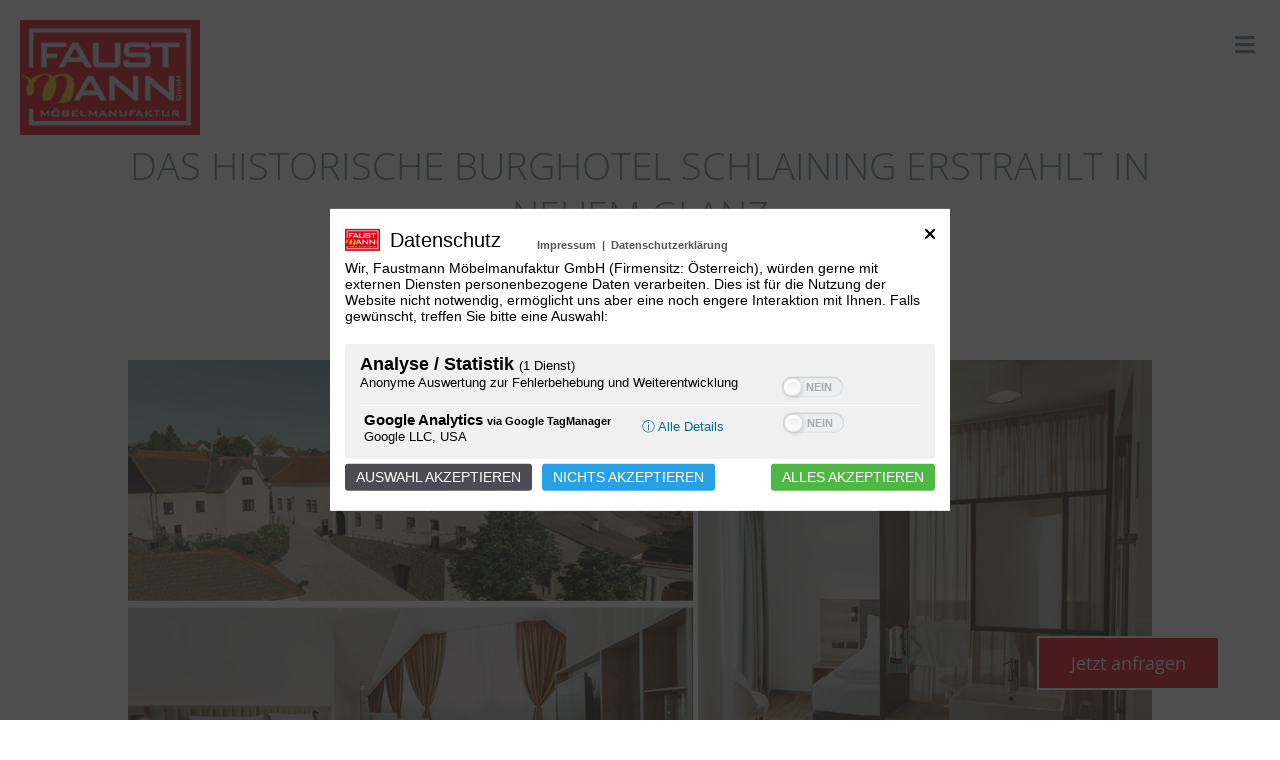

--- FILE ---
content_type: text/html; charset=utf-8
request_url: https://faustmann-moebel.at/referenz/burghotel-schlaining/
body_size: 25063
content:
<!DOCTYPE html>
<html>
<head>

	<meta charset="utf-8">
	<meta name="viewport" content="width=device-width, initial-scale=1, maximum-scale=1">
	
            <script data-no-defer="1" data-ezscrex="false" data-cfasync="false" data-pagespeed-no-defer data-cookieconsent="ignore">
                var ctPublicFunctions = {"_ajax_nonce":"22b6844241","_rest_nonce":"7fa723522b","_ajax_url":"\/wp-admin\/admin-ajax.php","_rest_url":"https:\/\/faustmann-moebel.at\/wp-json\/","data__cookies_type":"none","data__ajax_type":"rest","data__bot_detector_enabled":"1","data__frontend_data_log_enabled":1,"cookiePrefix":"","wprocket_detected":false,"host_url":"faustmann-moebel.at","text__ee_click_to_select":"Klicke, um die gesamten Daten auszuw\u00e4hlen","text__ee_original_email":"Die vollst\u00e4ndige Adresse lautet","text__ee_got_it":"Verstanden","text__ee_blocked":"Blockiert","text__ee_cannot_connect":"Kann keine Verbindung herstellen","text__ee_cannot_decode":"Kann E-Mail nicht dekodieren. Unbekannter Grund","text__ee_email_decoder":"CleanTalk E-Mail-Decoder","text__ee_wait_for_decoding":"Die Magie ist unterwegs!","text__ee_decoding_process":"Bitte warte einen Moment, w\u00e4hrend wir die Kontaktdaten entschl\u00fcsseln."}
            </script>
        
            <script data-no-defer="1" data-ezscrex="false" data-cfasync="false" data-pagespeed-no-defer data-cookieconsent="ignore">
                var ctPublic = {"_ajax_nonce":"22b6844241","settings__forms__check_internal":"0","settings__forms__check_external":"0","settings__forms__force_protection":0,"settings__forms__search_test":"1","settings__forms__wc_add_to_cart":"0","settings__data__bot_detector_enabled":"1","settings__sfw__anti_crawler":0,"blog_home":"https:\/\/faustmann-moebel.at\/","pixel__setting":"3","pixel__enabled":true,"pixel__url":null,"data__email_check_before_post":"1","data__email_check_exist_post":1,"data__cookies_type":"none","data__key_is_ok":true,"data__visible_fields_required":true,"wl_brandname":"Anti-Spam by CleanTalk","wl_brandname_short":"CleanTalk","ct_checkjs_key":"68207e1074c62347b08c7a90987752090b1224cae8a31249cd0f9ed128c3d495","emailEncoderPassKey":"66b5b4e0021ded72160b59fc57e29405","bot_detector_forms_excluded":"W10=","advancedCacheExists":true,"varnishCacheExists":false,"wc_ajax_add_to_cart":false,"theRealPerson":{"phrases":{"trpHeading":"Das \u201eEchte-Person\u201c-Abzeichen!","trpContent1":"Der Kommentator fungiert als echte Person und ist als kein Bot verifiziert.","trpContent2":" Anti-Spam von CleanTalk","trpContentLearnMore":"Mehr erfahren"},"trpContentLink":"https:\/\/cleantalk.org\/help\/the-real-person?utm_id=&amp;utm_term=&amp;utm_source=admin_side&amp;utm_medium=trp_badge&amp;utm_content=trp_badge_link_click&amp;utm_campaign=apbct_links","imgPersonUrl":"https:\/\/faustmann-moebel.at\/wp-content\/plugins\/cleantalk-spam-protect\/css\/images\/real_user.svg","imgShieldUrl":"https:\/\/faustmann-moebel.at\/wp-content\/plugins\/cleantalk-spam-protect\/css\/images\/shield.svg"}}
            </script>
        
<!-- Suchmaschinen-Optimierung durch Rank Math PRO - https://rankmath.com/ -->
<title>Renovierung des Burghotels Schlaining im Südburgenland</title>
<meta name="description" content="Das Team der Faustmann Möbelmanufaktur wurde beauftragt, die Zimmer, das Restaurant und die Rezeption des Burghotels Schlaining im Zuge der Renovierung neu zu gestalten."/>
<meta name="robots" content="follow, index, max-snippet:-1, max-video-preview:-1, max-image-preview:large"/>
<link rel="canonical" href="https://faustmann-moebel.at/referenz/burghotel-schlaining/" />
<meta property="og:locale" content="de_DE" />
<meta property="og:type" content="article" />
<meta property="og:title" content="Renovierung des Burghotels Schlaining im Südburgenland" />
<meta property="og:description" content="Das Team der Faustmann Möbelmanufaktur wurde beauftragt, die Zimmer, das Restaurant und die Rezeption des Burghotels Schlaining im Zuge der Renovierung neu zu gestalten." />
<meta property="og:url" content="https://faustmann-moebel.at/referenz/burghotel-schlaining/" />
<meta property="og:site_name" content="Die Faustmann Möbelmanufaktur" />
<meta property="og:updated_time" content="2024-01-30T18:45:39+01:00" />
<meta property="og:image" content="https://faustmann-moebel.at/wp-content/uploads/2022/07/Faustmann_Referenz-Burghotel-Schlainig_1200x628px_WEB.jpg" />
<meta property="og:image:secure_url" content="https://faustmann-moebel.at/wp-content/uploads/2022/07/Faustmann_Referenz-Burghotel-Schlainig_1200x628px_WEB.jpg" />
<meta property="og:image:width" content="1200" />
<meta property="og:image:height" content="628" />
<meta property="og:image:alt" content="Burghotel Schlaining Referenz Faustmann Möbelmanufaktur" />
<meta property="og:image:type" content="image/jpeg" />
<meta name="twitter:card" content="summary_large_image" />
<meta name="twitter:title" content="Renovierung des Burghotels Schlaining im Südburgenland" />
<meta name="twitter:description" content="Das Team der Faustmann Möbelmanufaktur wurde beauftragt, die Zimmer, das Restaurant und die Rezeption des Burghotels Schlaining im Zuge der Renovierung neu zu gestalten." />
<meta name="twitter:image" content="https://faustmann-moebel.at/wp-content/uploads/2022/07/Faustmann_Referenz-Burghotel-Schlainig_1200x628px_WEB.jpg" />
<!-- /Rank Math WordPress SEO Plugin -->

<link rel='dns-prefetch' href='//fd.cleantalk.org' />
<link rel='dns-prefetch' href='//cdnjs.cloudflare.com' />
<link rel='dns-prefetch' href='//use.fontawesome.com' />
<link rel="alternate" title="oEmbed (JSON)" type="application/json+oembed" href="https://faustmann-moebel.at/wp-json/oembed/1.0/embed?url=https%3A%2F%2Ffaustmann-moebel.at%2Freferenz%2Fburghotel-schlaining%2F" />
<link rel="alternate" title="oEmbed (XML)" type="text/xml+oembed" href="https://faustmann-moebel.at/wp-json/oembed/1.0/embed?url=https%3A%2F%2Ffaustmann-moebel.at%2Freferenz%2Fburghotel-schlaining%2F&#038;format=xml" />
<style id='wp-img-auto-sizes-contain-inline-css' type='text/css'>
img:is([sizes=auto i],[sizes^="auto," i]){contain-intrinsic-size:3000px 1500px}
/*# sourceURL=wp-img-auto-sizes-contain-inline-css */
</style>
<link rel='stylesheet' id='sbi_styles-css' href='https://faustmann-moebel.at/wp-content/plugins/instagram-feed-pro/css/sbi-styles.min.css?ver=6.8.1' type='text/css' media='all' />
<style id='wp-emoji-styles-inline-css' type='text/css'>

	img.wp-smiley, img.emoji {
		display: inline !important;
		border: none !important;
		box-shadow: none !important;
		height: 1em !important;
		width: 1em !important;
		margin: 0 0.07em !important;
		vertical-align: -0.1em !important;
		background: none !important;
		padding: 0 !important;
	}
/*# sourceURL=wp-emoji-styles-inline-css */
</style>
<style id='wp-block-library-inline-css' type='text/css'>
:root{--wp-block-synced-color:#7a00df;--wp-block-synced-color--rgb:122,0,223;--wp-bound-block-color:var(--wp-block-synced-color);--wp-editor-canvas-background:#ddd;--wp-admin-theme-color:#007cba;--wp-admin-theme-color--rgb:0,124,186;--wp-admin-theme-color-darker-10:#006ba1;--wp-admin-theme-color-darker-10--rgb:0,107,160.5;--wp-admin-theme-color-darker-20:#005a87;--wp-admin-theme-color-darker-20--rgb:0,90,135;--wp-admin-border-width-focus:2px}@media (min-resolution:192dpi){:root{--wp-admin-border-width-focus:1.5px}}.wp-element-button{cursor:pointer}:root .has-very-light-gray-background-color{background-color:#eee}:root .has-very-dark-gray-background-color{background-color:#313131}:root .has-very-light-gray-color{color:#eee}:root .has-very-dark-gray-color{color:#313131}:root .has-vivid-green-cyan-to-vivid-cyan-blue-gradient-background{background:linear-gradient(135deg,#00d084,#0693e3)}:root .has-purple-crush-gradient-background{background:linear-gradient(135deg,#34e2e4,#4721fb 50%,#ab1dfe)}:root .has-hazy-dawn-gradient-background{background:linear-gradient(135deg,#faaca8,#dad0ec)}:root .has-subdued-olive-gradient-background{background:linear-gradient(135deg,#fafae1,#67a671)}:root .has-atomic-cream-gradient-background{background:linear-gradient(135deg,#fdd79a,#004a59)}:root .has-nightshade-gradient-background{background:linear-gradient(135deg,#330968,#31cdcf)}:root .has-midnight-gradient-background{background:linear-gradient(135deg,#020381,#2874fc)}:root{--wp--preset--font-size--normal:16px;--wp--preset--font-size--huge:42px}.has-regular-font-size{font-size:1em}.has-larger-font-size{font-size:2.625em}.has-normal-font-size{font-size:var(--wp--preset--font-size--normal)}.has-huge-font-size{font-size:var(--wp--preset--font-size--huge)}.has-text-align-center{text-align:center}.has-text-align-left{text-align:left}.has-text-align-right{text-align:right}.has-fit-text{white-space:nowrap!important}#end-resizable-editor-section{display:none}.aligncenter{clear:both}.items-justified-left{justify-content:flex-start}.items-justified-center{justify-content:center}.items-justified-right{justify-content:flex-end}.items-justified-space-between{justify-content:space-between}.screen-reader-text{border:0;clip-path:inset(50%);height:1px;margin:-1px;overflow:hidden;padding:0;position:absolute;width:1px;word-wrap:normal!important}.screen-reader-text:focus{background-color:#ddd;clip-path:none;color:#444;display:block;font-size:1em;height:auto;left:5px;line-height:normal;padding:15px 23px 14px;text-decoration:none;top:5px;width:auto;z-index:100000}html :where(.has-border-color){border-style:solid}html :where([style*=border-top-color]){border-top-style:solid}html :where([style*=border-right-color]){border-right-style:solid}html :where([style*=border-bottom-color]){border-bottom-style:solid}html :where([style*=border-left-color]){border-left-style:solid}html :where([style*=border-width]){border-style:solid}html :where([style*=border-top-width]){border-top-style:solid}html :where([style*=border-right-width]){border-right-style:solid}html :where([style*=border-bottom-width]){border-bottom-style:solid}html :where([style*=border-left-width]){border-left-style:solid}html :where(img[class*=wp-image-]){height:auto;max-width:100%}:where(figure){margin:0 0 1em}html :where(.is-position-sticky){--wp-admin--admin-bar--position-offset:var(--wp-admin--admin-bar--height,0px)}@media screen and (max-width:600px){html :where(.is-position-sticky){--wp-admin--admin-bar--position-offset:0px}}

/*# sourceURL=wp-block-library-inline-css */
</style><style id='global-styles-inline-css' type='text/css'>
:root{--wp--preset--aspect-ratio--square: 1;--wp--preset--aspect-ratio--4-3: 4/3;--wp--preset--aspect-ratio--3-4: 3/4;--wp--preset--aspect-ratio--3-2: 3/2;--wp--preset--aspect-ratio--2-3: 2/3;--wp--preset--aspect-ratio--16-9: 16/9;--wp--preset--aspect-ratio--9-16: 9/16;--wp--preset--color--black: #000000;--wp--preset--color--cyan-bluish-gray: #abb8c3;--wp--preset--color--white: #ffffff;--wp--preset--color--pale-pink: #f78da7;--wp--preset--color--vivid-red: #cf2e2e;--wp--preset--color--luminous-vivid-orange: #ff6900;--wp--preset--color--luminous-vivid-amber: #fcb900;--wp--preset--color--light-green-cyan: #7bdcb5;--wp--preset--color--vivid-green-cyan: #00d084;--wp--preset--color--pale-cyan-blue: #8ed1fc;--wp--preset--color--vivid-cyan-blue: #0693e3;--wp--preset--color--vivid-purple: #9b51e0;--wp--preset--color--lightgrey: #e5ebed;--wp--preset--color--darkgrey: #565656;--wp--preset--color--grey: #647980;--wp--preset--color--red: #e3010f;--wp--preset--gradient--vivid-cyan-blue-to-vivid-purple: linear-gradient(135deg,rgb(6,147,227) 0%,rgb(155,81,224) 100%);--wp--preset--gradient--light-green-cyan-to-vivid-green-cyan: linear-gradient(135deg,rgb(122,220,180) 0%,rgb(0,208,130) 100%);--wp--preset--gradient--luminous-vivid-amber-to-luminous-vivid-orange: linear-gradient(135deg,rgb(252,185,0) 0%,rgb(255,105,0) 100%);--wp--preset--gradient--luminous-vivid-orange-to-vivid-red: linear-gradient(135deg,rgb(255,105,0) 0%,rgb(207,46,46) 100%);--wp--preset--gradient--very-light-gray-to-cyan-bluish-gray: linear-gradient(135deg,rgb(238,238,238) 0%,rgb(169,184,195) 100%);--wp--preset--gradient--cool-to-warm-spectrum: linear-gradient(135deg,rgb(74,234,220) 0%,rgb(151,120,209) 20%,rgb(207,42,186) 40%,rgb(238,44,130) 60%,rgb(251,105,98) 80%,rgb(254,248,76) 100%);--wp--preset--gradient--blush-light-purple: linear-gradient(135deg,rgb(255,206,236) 0%,rgb(152,150,240) 100%);--wp--preset--gradient--blush-bordeaux: linear-gradient(135deg,rgb(254,205,165) 0%,rgb(254,45,45) 50%,rgb(107,0,62) 100%);--wp--preset--gradient--luminous-dusk: linear-gradient(135deg,rgb(255,203,112) 0%,rgb(199,81,192) 50%,rgb(65,88,208) 100%);--wp--preset--gradient--pale-ocean: linear-gradient(135deg,rgb(255,245,203) 0%,rgb(182,227,212) 50%,rgb(51,167,181) 100%);--wp--preset--gradient--electric-grass: linear-gradient(135deg,rgb(202,248,128) 0%,rgb(113,206,126) 100%);--wp--preset--gradient--midnight: linear-gradient(135deg,rgb(2,3,129) 0%,rgb(40,116,252) 100%);--wp--preset--font-size--small: 13px;--wp--preset--font-size--medium: 20px;--wp--preset--font-size--large: 36px;--wp--preset--font-size--x-large: 42px;--wp--preset--font-size--hervorgehoben: 18px;--wp--preset--spacing--20: 0.44rem;--wp--preset--spacing--30: 0.67rem;--wp--preset--spacing--40: 1rem;--wp--preset--spacing--50: 1.5rem;--wp--preset--spacing--60: 2.25rem;--wp--preset--spacing--70: 3.38rem;--wp--preset--spacing--80: 5.06rem;--wp--preset--shadow--natural: 6px 6px 9px rgba(0, 0, 0, 0.2);--wp--preset--shadow--deep: 12px 12px 50px rgba(0, 0, 0, 0.4);--wp--preset--shadow--sharp: 6px 6px 0px rgba(0, 0, 0, 0.2);--wp--preset--shadow--outlined: 6px 6px 0px -3px rgb(255, 255, 255), 6px 6px rgb(0, 0, 0);--wp--preset--shadow--crisp: 6px 6px 0px rgb(0, 0, 0);}:where(.is-layout-flex){gap: 0.5em;}:where(.is-layout-grid){gap: 0.5em;}body .is-layout-flex{display: flex;}.is-layout-flex{flex-wrap: wrap;align-items: center;}.is-layout-flex > :is(*, div){margin: 0;}body .is-layout-grid{display: grid;}.is-layout-grid > :is(*, div){margin: 0;}:where(.wp-block-columns.is-layout-flex){gap: 2em;}:where(.wp-block-columns.is-layout-grid){gap: 2em;}:where(.wp-block-post-template.is-layout-flex){gap: 1.25em;}:where(.wp-block-post-template.is-layout-grid){gap: 1.25em;}.has-black-color{color: var(--wp--preset--color--black) !important;}.has-cyan-bluish-gray-color{color: var(--wp--preset--color--cyan-bluish-gray) !important;}.has-white-color{color: var(--wp--preset--color--white) !important;}.has-pale-pink-color{color: var(--wp--preset--color--pale-pink) !important;}.has-vivid-red-color{color: var(--wp--preset--color--vivid-red) !important;}.has-luminous-vivid-orange-color{color: var(--wp--preset--color--luminous-vivid-orange) !important;}.has-luminous-vivid-amber-color{color: var(--wp--preset--color--luminous-vivid-amber) !important;}.has-light-green-cyan-color{color: var(--wp--preset--color--light-green-cyan) !important;}.has-vivid-green-cyan-color{color: var(--wp--preset--color--vivid-green-cyan) !important;}.has-pale-cyan-blue-color{color: var(--wp--preset--color--pale-cyan-blue) !important;}.has-vivid-cyan-blue-color{color: var(--wp--preset--color--vivid-cyan-blue) !important;}.has-vivid-purple-color{color: var(--wp--preset--color--vivid-purple) !important;}.has-black-background-color{background-color: var(--wp--preset--color--black) !important;}.has-cyan-bluish-gray-background-color{background-color: var(--wp--preset--color--cyan-bluish-gray) !important;}.has-white-background-color{background-color: var(--wp--preset--color--white) !important;}.has-pale-pink-background-color{background-color: var(--wp--preset--color--pale-pink) !important;}.has-vivid-red-background-color{background-color: var(--wp--preset--color--vivid-red) !important;}.has-luminous-vivid-orange-background-color{background-color: var(--wp--preset--color--luminous-vivid-orange) !important;}.has-luminous-vivid-amber-background-color{background-color: var(--wp--preset--color--luminous-vivid-amber) !important;}.has-light-green-cyan-background-color{background-color: var(--wp--preset--color--light-green-cyan) !important;}.has-vivid-green-cyan-background-color{background-color: var(--wp--preset--color--vivid-green-cyan) !important;}.has-pale-cyan-blue-background-color{background-color: var(--wp--preset--color--pale-cyan-blue) !important;}.has-vivid-cyan-blue-background-color{background-color: var(--wp--preset--color--vivid-cyan-blue) !important;}.has-vivid-purple-background-color{background-color: var(--wp--preset--color--vivid-purple) !important;}.has-black-border-color{border-color: var(--wp--preset--color--black) !important;}.has-cyan-bluish-gray-border-color{border-color: var(--wp--preset--color--cyan-bluish-gray) !important;}.has-white-border-color{border-color: var(--wp--preset--color--white) !important;}.has-pale-pink-border-color{border-color: var(--wp--preset--color--pale-pink) !important;}.has-vivid-red-border-color{border-color: var(--wp--preset--color--vivid-red) !important;}.has-luminous-vivid-orange-border-color{border-color: var(--wp--preset--color--luminous-vivid-orange) !important;}.has-luminous-vivid-amber-border-color{border-color: var(--wp--preset--color--luminous-vivid-amber) !important;}.has-light-green-cyan-border-color{border-color: var(--wp--preset--color--light-green-cyan) !important;}.has-vivid-green-cyan-border-color{border-color: var(--wp--preset--color--vivid-green-cyan) !important;}.has-pale-cyan-blue-border-color{border-color: var(--wp--preset--color--pale-cyan-blue) !important;}.has-vivid-cyan-blue-border-color{border-color: var(--wp--preset--color--vivid-cyan-blue) !important;}.has-vivid-purple-border-color{border-color: var(--wp--preset--color--vivid-purple) !important;}.has-vivid-cyan-blue-to-vivid-purple-gradient-background{background: var(--wp--preset--gradient--vivid-cyan-blue-to-vivid-purple) !important;}.has-light-green-cyan-to-vivid-green-cyan-gradient-background{background: var(--wp--preset--gradient--light-green-cyan-to-vivid-green-cyan) !important;}.has-luminous-vivid-amber-to-luminous-vivid-orange-gradient-background{background: var(--wp--preset--gradient--luminous-vivid-amber-to-luminous-vivid-orange) !important;}.has-luminous-vivid-orange-to-vivid-red-gradient-background{background: var(--wp--preset--gradient--luminous-vivid-orange-to-vivid-red) !important;}.has-very-light-gray-to-cyan-bluish-gray-gradient-background{background: var(--wp--preset--gradient--very-light-gray-to-cyan-bluish-gray) !important;}.has-cool-to-warm-spectrum-gradient-background{background: var(--wp--preset--gradient--cool-to-warm-spectrum) !important;}.has-blush-light-purple-gradient-background{background: var(--wp--preset--gradient--blush-light-purple) !important;}.has-blush-bordeaux-gradient-background{background: var(--wp--preset--gradient--blush-bordeaux) !important;}.has-luminous-dusk-gradient-background{background: var(--wp--preset--gradient--luminous-dusk) !important;}.has-pale-ocean-gradient-background{background: var(--wp--preset--gradient--pale-ocean) !important;}.has-electric-grass-gradient-background{background: var(--wp--preset--gradient--electric-grass) !important;}.has-midnight-gradient-background{background: var(--wp--preset--gradient--midnight) !important;}.has-small-font-size{font-size: var(--wp--preset--font-size--small) !important;}.has-medium-font-size{font-size: var(--wp--preset--font-size--medium) !important;}.has-large-font-size{font-size: var(--wp--preset--font-size--large) !important;}.has-x-large-font-size{font-size: var(--wp--preset--font-size--x-large) !important;}
/*# sourceURL=global-styles-inline-css */
</style>

<style id='classic-theme-styles-inline-css' type='text/css'>
/*! This file is auto-generated */
.wp-block-button__link{color:#fff;background-color:#32373c;border-radius:9999px;box-shadow:none;text-decoration:none;padding:calc(.667em + 2px) calc(1.333em + 2px);font-size:1.125em}.wp-block-file__button{background:#32373c;color:#fff;text-decoration:none}
/*# sourceURL=/wp-includes/css/classic-themes.min.css */
</style>
<link rel='stylesheet' id='cleantalk-public-css-css' href='https://faustmann-moebel.at/wp-content/plugins/cleantalk-spam-protect/css/cleantalk-public.min.css?ver=6.71_1769140702' type='text/css' media='all' />
<link rel='stylesheet' id='cleantalk-email-decoder-css-css' href='https://faustmann-moebel.at/wp-content/plugins/cleantalk-spam-protect/css/cleantalk-email-decoder.min.css?ver=6.71_1769140702' type='text/css' media='all' />
<link rel='stylesheet' id='cleantalk-trp-css-css' href='https://faustmann-moebel.at/wp-content/plugins/cleantalk-spam-protect/css/cleantalk-trp.min.css?ver=6.71_1769140702' type='text/css' media='all' />
<link rel='stylesheet' id='contact-form-7-css' href='https://faustmann-moebel.at/wp-content/plugins/contact-form-7/includes/css/styles.css?ver=6.1.4' type='text/css' media='all' />
<link rel='stylesheet' id='siteorigin-panels-front-css' href='https://faustmann-moebel.at/wp-content/plugins/siteorigin-panels/css/front-flex.min.css?ver=2.33.5' type='text/css' media='all' />
<link rel='stylesheet' id='normalize-stylesheet-css' href='https://faustmann-moebel.at/wp-content/themes/faustmann/css/normalize.css?ver=6.9' type='text/css' media='all' />
<link rel='stylesheet' id='grid-stylesheet-css' href='https://faustmann-moebel.at/wp-content/themes/faustmann/css/grid.css?ver=6.9' type='text/css' media='all' />
<link rel='stylesheet' id='fresco-stylesheet-css' href='https://faustmann-moebel.at/wp-content/themes/faustmann/css/fresco.css?ver=6.9' type='text/css' media='all' />
<link rel='stylesheet' id='ritec-stylesheet-css' href='https://faustmann-moebel.at/wp-content/themes/faustmann/css/ritec.css?ver=6.9' type='text/css' media='all' />
<link rel='stylesheet' id='fonts-stylesheet-css' href='https://faustmann-moebel.at/wp-content/themes/faustmann/fonts/fonts.css?ver=6.9' type='text/css' media='all' />
<link rel='stylesheet' id='theme-style-css' href='https://faustmann-moebel.at/wp-content/themes/faustmann/style.css?ver=6.9' type='text/css' media='all' />
<link rel='stylesheet' id='relaunch-stylesheet-css' href='https://faustmann-moebel.at/wp-content/themes/faustmann/relaunch.css?ver=6.9' type='text/css' media='all' />
<link rel='stylesheet' id='sp-dsgvo_twbs4_grid-css' href='https://faustmann-moebel.at/wp-content/plugins/shapepress-dsgvo/public/css/bootstrap-grid.min.css?ver=3.1.38' type='text/css' media='all' />
<link rel='stylesheet' id='sp-dsgvo-css' href='https://faustmann-moebel.at/wp-content/plugins/shapepress-dsgvo/public/css/sp-dsgvo-public.min.css?ver=3.1.38' type='text/css' media='all' />
<link rel='stylesheet' id='sp-dsgvo_popup-css' href='https://faustmann-moebel.at/wp-content/plugins/shapepress-dsgvo/public/css/sp-dsgvo-popup.min.css?ver=3.1.38' type='text/css' media='all' />
<link rel='stylesheet' id='simplebar-css' href='https://faustmann-moebel.at/wp-content/plugins/shapepress-dsgvo/public/css/simplebar.min.css?ver=6.9' type='text/css' media='all' />
<link rel='stylesheet' id='ms-main-css' href='https://faustmann-moebel.at/wp-content/plugins/masterslider/public/assets/css/masterslider.main.css?ver=3.7.12' type='text/css' media='all' />
<link rel='stylesheet' id='ms-custom-css' href='https://faustmann-moebel.at/wp-content/uploads/masterslider/custom.css?ver=33.2' type='text/css' media='all' />
<link rel='stylesheet' id='ubermenu-css' href='https://faustmann-moebel.at/wp-content/plugins/ubermenu/pro/assets/css/ubermenu.min.css?ver=3.8.5' type='text/css' media='all' />
<link rel='stylesheet' id='ubermenu-minimal-css' href='https://faustmann-moebel.at/wp-content/plugins/ubermenu/assets/css/skins/minimal.css?ver=6.9' type='text/css' media='all' />
<link rel='stylesheet' id='ubermenu-font-awesome-all-css' href='https://faustmann-moebel.at/wp-content/plugins/ubermenu/assets/fontawesome/css/all.min.css?ver=6.9' type='text/css' media='all' />
<script type="text/javascript" async src="https://faustmann-moebel.at/wp-content/plugins/burst-statistics/assets/js/timeme/timeme.min.js?ver=1769140714" id="burst-timeme-js"></script>
<script type="text/javascript" async src="https://faustmann-moebel.at/wp-content/uploads/burst/js/burst.min.js?ver=1769428120" id="burst-js"></script>
<script type="text/javascript" src="https://faustmann-moebel.at/wp-includes/js/jquery/jquery.min.js?ver=3.7.1" id="jquery-core-js"></script>
<script type="text/javascript" src="https://faustmann-moebel.at/wp-includes/js/jquery/jquery-migrate.min.js?ver=3.4.1" id="jquery-migrate-js"></script>
<script type="text/javascript" src="https://faustmann-moebel.at/wp-content/plugins/cleantalk-spam-protect/js/apbct-public-bundle.min.js?ver=6.71_1769140703" id="apbct-public-bundle.min-js-js"></script>
<script type="text/javascript" src="https://fd.cleantalk.org/ct-bot-detector-wrapper.js?ver=6.71" id="ct_bot_detector-js" defer="defer" data-wp-strategy="defer"></script>
<script type="text/javascript" id="sp-dsgvo-js-extra">
/* <![CDATA[ */
var spDsgvoGeneralConfig = {"ajaxUrl":"https://faustmann-moebel.at/wp-admin/admin-ajax.php","wpJsonUrl":"https://faustmann-moebel.at/wp-json/legalweb/v1/","cookieName":"sp_dsgvo_cookie_settings","cookieVersion":"1678170228320","cookieLifeTime":"86400","cookieLifeTimeDismiss":"86400","locale":"de_DE","privacyPolicyPageId":"3190","privacyPolicyPageUrl":"https://faustmann-moebel.at/kontakt/datenschutzerklaerung/","imprintPageId":"719","imprintPageUrl":"https://faustmann-moebel.at/kontakt/impressum/","showNoticeOnClose":"1","initialDisplayType":"policy_popup","allIntegrationSlugs":["google-analytics","facebook-pixel","youtube","gmaps","vimeo","insta","facebook-feed","google-tagmanager"],"noticeHideEffect":"fade","noticeOnScroll":"","noticeOnScrollOffset":"100","currentPageId":"15109","forceCookieInfo":"0","clientSideBlocking":"1"};
var spDsgvoIntegrationConfig = [{"slug":"google-analytics","category":"statistics","cookieNames":"_ga;_gat;_gid","insertLocation":"head","usedTagmanager":"google-tagmanager","jsCode":"ICA8IS0tIEdvb2dsZSB0YWcgKGd0YWcuanMpIC0tPg0KPHNjcmlwdCBhc3luYyBzcmM9Imh0dHBzOi8vd3d3Lmdvb2dsZXRhZ21hbmFnZXIuY29tL2d0YWcvanM/[base64]","hosts":"","placeholder":""},{"slug":"facebook-pixel","category":"targeting","cookieNames":"fbp;act;c_user;datr;fr;m_pixel_ration;pl;presence;sb;spin;wd;xs","insertLocation":"body","usedTagmanager":"","jsCode":"[base64]/aWQ9MTc2MTYzODc5Njk3MjMyJmFtcDtldj1QYWdlVmlldw0KCSZhbXA7bm9zY3JpcHQ9MSIgLz4NCgk8L25vc2NyaXB0Pg0KCTwhLS0gRW5kIEZhY2Vib29rIFBpeGVsIENvZGUgLS0+","hosts":"","placeholder":""},{"slug":"youtube","category":"embeddings","cookieNames":"","insertLocation":"","usedTagmanager":"","jsCode":"","hosts":"youtu.be;youtube.com;youtube.;youtube-nocookie.com","placeholder":"\u003Cdiv class=\"sp-dsgvo sp-dsgvo-embedding-container sp-dsgvo-embedding-youtube \"\u003E\u003Cdiv class=\"sp-dsgvo-blocked-embedding-placeholder sp-dsgvo-blocked-embedding-placeholder-youtube\"\u003E  \u003Cdiv class=\"sp-dsgvo-blocked-embedding-placeholder-header\"\u003E\u003Cimg class=\"sp-dsgvo-blocked-embedding-placeholder-header-icon\" src=\"https://faustmann-moebel.at/wp-content/plugins/shapepress-dsgvo/public/images/embeddings/icon-youtube.svg\"/\u003EWir ben\u00f6tigen Ihre Zustimmung um den Inhalt von YouTube laden zu k\u00f6nnen.\u003C/div\u003E  \u003Cdiv class=\"sp-dsgvo-blocked-embedding-placeholder-body\"\u003E\u003Cp\u003EMit dem Klick auf das Video werden durch den mit uns gemeinsam Verantwortlichen Youtube [Google Ireland Limited, Irland] das Video abgespielt, auf Ihrem Endger\u00e4t Skripte geladen, Cookies gespeichert und personenbezogene Daten erfasst. Damit kann Google Aktivit\u00e4ten im Internet verfolgen und Werbung zielgruppengerecht ausspielen. Es erfolgt eine Daten\u00fcbermittlung in die USA, diese verf\u00fcgt \u00fcber keinen EU-konformen Datenschutz. Weitere Informationen finden Sie \u003Ca target=\"_blank\" href=\"#\" class=\"sp-dsgvo-navigate-privacy-policy\"\u003Ehier\u003C/a\u003E.\u003C/p\u003E   \u003Cdiv class=\"sp-dsgvo-blocked-embedding-button-container\"\u003E \u003Ca href=\"#\" class=\"sp-dsgvo-direct-enable-popup sp-dsgvo-blocked-embedding-button-enable\" data-slug=\"youtube\"\u003EHier klicken um den Inhalt zu aktivieren.\u003C/a\u003E\u003C/div\u003E  \u003C/div\u003E\u003C/div\u003E\u003Cdiv class=\"sp-dsgvo-hidden-embedding-content sp-dsgvo-hidden-embedding-content-youtube\" data-sp-dsgvo-embedding-slug=\"youtube\"\u003E{encodedContent}\u003C/div\u003E\u003C/div\u003E"},{"slug":"gmaps","category":"embeddings","cookieNames":"","insertLocation":"","usedTagmanager":"","jsCode":"","hosts":"maps.google.com;www.google.com/maps/","placeholder":"\u003Cdiv class=\"sp-dsgvo sp-dsgvo-embedding-container sp-dsgvo-embedding-gmaps \"\u003E\u003Cdiv class=\"sp-dsgvo-blocked-embedding-placeholder sp-dsgvo-blocked-embedding-placeholder-gmaps\"\u003E  \u003Cdiv class=\"sp-dsgvo-blocked-embedding-placeholder-header\"\u003E\u003Cimg class=\"sp-dsgvo-blocked-embedding-placeholder-header-icon\" src=\"https://faustmann-moebel.at/wp-content/plugins/shapepress-dsgvo/public/images/embeddings/icon-gmaps.svg\"/\u003EWir ben\u00f6tigen Ihre Zustimmung um den Inhalt von Google Maps laden zu k\u00f6nnen.\u003C/div\u003E  \u003Cdiv class=\"sp-dsgvo-blocked-embedding-placeholder-body\"\u003E\u003Cp\u003EMit dem Klick auf den Dienst werden durch den mit uns gemeinsam Verantwortlichen Google [Google Ireland Limited, Irland] der Kartendienst Google Maps angezeigt, auf Ihrem Endger\u00e4t Skripte geladen, Cookies gespeichert und personenbezogene Daten erfasst. Damit kann Google Aktivit\u00e4ten im Internet verfolgen und Werbung zielgruppengerecht ausspielen. Es erfolgt eine Daten\u00fcbermittlung in die USA, diese verf\u00fcgt \u00fcber keinen EU-konformen Datenschutz. Weitere Informationen. Weitere Informationen finden Sie \u003Ca target=\"_blank\" href=\"#\" class=\"sp-dsgvo-navigate-privacy-policy\"\u003Ehier\u003C/a\u003E.\u003C/p\u003E   \u003Cdiv class=\"sp-dsgvo-blocked-embedding-button-container\"\u003E \u003Ca href=\"#\" class=\"sp-dsgvo-direct-enable-popup sp-dsgvo-blocked-embedding-button-enable\" data-slug=\"gmaps\"\u003EHier klicken um den Inhalt zu aktivieren.\u003C/a\u003E\u003C/div\u003E  \u003C/div\u003E\u003C/div\u003E\u003Cdiv class=\"sp-dsgvo-hidden-embedding-content sp-dsgvo-hidden-embedding-content-gmaps\" data-sp-dsgvo-embedding-slug=\"gmaps\"\u003E{encodedContent}\u003C/div\u003E\u003C/div\u003E"},{"slug":"vimeo","category":"embeddings","cookieNames":"","insertLocation":"","usedTagmanager":"","jsCode":"","hosts":"vimeo.com","placeholder":"\u003Cdiv class=\"sp-dsgvo sp-dsgvo-embedding-container sp-dsgvo-embedding-vimeo \"\u003E\u003Cdiv class=\"sp-dsgvo-blocked-embedding-placeholder sp-dsgvo-blocked-embedding-placeholder-vimeo\"\u003E  \u003Cdiv class=\"sp-dsgvo-blocked-embedding-placeholder-header\"\u003E\u003Cimg class=\"sp-dsgvo-blocked-embedding-placeholder-header-icon\" src=\"https://faustmann-moebel.at/wp-content/plugins/shapepress-dsgvo/public/images/embeddings/icon-vimeo.svg\"/\u003EWir ben\u00f6tigen Ihre Zustimmung um den Inhalt von Vimeo laden zu k\u00f6nnen.\u003C/div\u003E  \u003Cdiv class=\"sp-dsgvo-blocked-embedding-placeholder-body\"\u003E\u003Cp\u003EMit dem Klick auf das Video werden durch den mit uns gemeinsam Verantwortlichen Vimeo [Vimeo Inc., USA] das Video abgespielt, auf Ihrem Endger\u00e4t Skripte geladen, Cookies gespeichert und personenbezogene Daten erfasst. Damit kann Vimeo Aktivit\u00e4ten im Internet verfolgen und Werbung zielgruppengerecht ausspielen. Es erfolgt eine Daten\u00fcbermittlung in die USA, diese verf\u00fcgt \u00fcber keinen EU-konformen Datenschutz. Weitere Informationen finden Sie \u003Ca target=\"_blank\" href=\"#\" class=\"sp-dsgvo-navigate-privacy-policy\"\u003Ehier\u003C/a\u003E.\u003C/p\u003E   \u003Cdiv class=\"sp-dsgvo-blocked-embedding-button-container\"\u003E \u003Ca href=\"#\" class=\"sp-dsgvo-direct-enable-popup sp-dsgvo-blocked-embedding-button-enable\" data-slug=\"vimeo\"\u003EHier klicken um den Inhalt zu aktivieren.\u003C/a\u003E\u003C/div\u003E  \u003C/div\u003E\u003C/div\u003E\u003Cdiv class=\"sp-dsgvo-hidden-embedding-content sp-dsgvo-hidden-embedding-content-vimeo\" data-sp-dsgvo-embedding-slug=\"vimeo\"\u003E{encodedContent}\u003C/div\u003E\u003C/div\u003E"},{"slug":"insta","category":"embeddings","cookieNames":"","insertLocation":"","usedTagmanager":"","jsCode":"","hosts":"instagram.com","placeholder":"\u003Cdiv class=\"sp-dsgvo sp-dsgvo-embedding-container sp-dsgvo-embedding-insta \"\u003E\u003Cdiv class=\"sp-dsgvo-blocked-embedding-placeholder sp-dsgvo-blocked-embedding-placeholder-insta\"\u003E  \u003Cdiv class=\"sp-dsgvo-blocked-embedding-placeholder-header\"\u003E\u003Cimg class=\"sp-dsgvo-blocked-embedding-placeholder-header-icon\" src=\"https://faustmann-moebel.at/wp-content/plugins/shapepress-dsgvo/public/images/embeddings/icon-insta.svg\"/\u003EWir ben\u00f6tigen Ihre Zustimmung um den Inhalt von Instagram laden zu k\u00f6nnen.\u003C/div\u003E  \u003Cdiv class=\"sp-dsgvo-blocked-embedding-placeholder-body\"\u003E\u003Cp\u003EMit dem Klick auf den Dienst werden durch den mit uns gemeinsam Verantwortlichen Instagram [Meta Platforms Ireland Ltd., Irland] der Instagram-Dienst angezeigt, auf Ihrem Endger\u00e4t Skripte geladen, Cookies gespeichert und personenbezogene Daten erfasst. Damit kann Facebook Aktivit\u00e4ten im Internet verfolgen und Werbung zielgruppengerecht ausspielen. Es erfolgt eine Daten\u00fcbermittlung in die USA, diese verf\u00fcgt \u00fcber keinen EU-konformen Datenschutz. Weitere Informationen finden Sie \u003Ca target=\"_blank\" href=\"#\" class=\"sp-dsgvo-navigate-privacy-policy\"\u003Ehier\u003C/a\u003E.\u003C/p\u003E   \u003Cdiv class=\"sp-dsgvo-blocked-embedding-button-container\"\u003E \u003Ca href=\"#\" class=\"sp-dsgvo-direct-enable-popup sp-dsgvo-blocked-embedding-button-enable\" data-slug=\"insta\"\u003EHier klicken um den Inhalt zu aktivieren.\u003C/a\u003E\u003C/div\u003E  \u003C/div\u003E\u003C/div\u003E\u003Cdiv class=\"sp-dsgvo-hidden-embedding-content sp-dsgvo-hidden-embedding-content-insta\" data-sp-dsgvo-embedding-slug=\"insta\"\u003E{encodedContent}\u003C/div\u003E\u003C/div\u003E"},{"slug":"facebook-feed","category":"embeddings","cookieNames":"","insertLocation":"","usedTagmanager":"","jsCode":"","hosts":"www.facebook.com","placeholder":"\u003Cdiv class=\"sp-dsgvo sp-dsgvo-embedding-container sp-dsgvo-embedding-facebook-feed \"\u003E\u003Cdiv class=\"sp-dsgvo-blocked-embedding-placeholder sp-dsgvo-blocked-embedding-placeholder-facebook-feed\"\u003E  \u003Cdiv class=\"sp-dsgvo-blocked-embedding-placeholder-header\"\u003E\u003Cimg class=\"sp-dsgvo-blocked-embedding-placeholder-header-icon\" src=\"https://faustmann-moebel.at/wp-content/plugins/shapepress-dsgvo/public/images/embeddings/icon-facebook-feed.svg\"/\u003EWir ben\u00f6tigen Ihre Zustimmung um den Inhalt von Facebook laden zu k\u00f6nnen.\u003C/div\u003E  \u003Cdiv class=\"sp-dsgvo-blocked-embedding-placeholder-body\"\u003E\u003Cp\u003EMit dem Klick auf den Dienst werden durch den mit uns gemeinsam Verantwortlichen Facebook [Meta Platforms Ireland Ltd., Irland] dar Facebook-Dienst angezeigt, auf Ihrem Endger\u00e4t Skripte geladen, Cookies gespeichert und personenbezogene Daten erfasst. Damit kann Facebook Aktivit\u00e4ten im Internet verfolgen und Werbung zielgruppengerecht ausspielen. Es erfolgt eine Daten\u00fcbermittlung in die USA, diese verf\u00fcgt \u00fcber keinen EU-konformen Datenschutz. Weitere Informationen finden Sie \u003Ca target=\"_blank\" href=\"#\" class=\"sp-dsgvo-navigate-privacy-policy\"\u003Ehier\u003C/a\u003E.\u003C/p\u003E   \u003Cdiv class=\"sp-dsgvo-blocked-embedding-button-container\"\u003E \u003Ca href=\"#\" class=\"sp-dsgvo-direct-enable-popup sp-dsgvo-blocked-embedding-button-enable\" data-slug=\"facebook-feed\"\u003EHier klicken um den Inhalt zu aktivieren.\u003C/a\u003E\u003C/div\u003E  \u003C/div\u003E\u003C/div\u003E\u003Cdiv class=\"sp-dsgvo-hidden-embedding-content sp-dsgvo-hidden-embedding-content-facebook-feed\" data-sp-dsgvo-embedding-slug=\"facebook-feed\"\u003E{encodedContent}\u003C/div\u003E\u003C/div\u003E"},{"slug":"google-tagmanager","category":"tagmanager","cookieNames":"_ga;_gat;_gid","insertLocation":"head","usedTagmanager":"","jsCode":"[base64]","hosts":""}];
//# sourceURL=sp-dsgvo-js-extra
/* ]]> */
</script>
<script type="text/javascript" src="https://faustmann-moebel.at/wp-content/plugins/shapepress-dsgvo/public/js/sp-dsgvo-public.min.js?ver=3.1.38" id="sp-dsgvo-js"></script>
<link rel="https://api.w.org/" href="https://faustmann-moebel.at/wp-json/" /><link rel="alternate" title="JSON" type="application/json" href="https://faustmann-moebel.at/wp-json/wp/v2/ref/15109" /><link rel="EditURI" type="application/rsd+xml" title="RSD" href="https://faustmann-moebel.at/xmlrpc.php?rsd" />
<meta name="generator" content="WordPress 6.9" />
<link rel='shortlink' href='https://faustmann-moebel.at/?p=15109' />
<noscript><style>.simply-gallery-amp{ display: block !important; }</style></noscript><noscript><style>.sgb-preloader{ display: none !important; }</style></noscript><script type="text/javascript">if(!window._buttonizer) { window._buttonizer = {}; };var _buttonizer_page_data = {"language":"de"};window._buttonizer.data = { ..._buttonizer_page_data, ...window._buttonizer.data };</script><script>var ms_grabbing_curosr='https://faustmann-moebel.at/wp-content/plugins/masterslider/public/assets/css/common/grabbing.cur',ms_grab_curosr='https://faustmann-moebel.at/wp-content/plugins/masterslider/public/assets/css/common/grab.cur';</script>
<meta name="generator" content="MasterSlider 3.7.12 - Responsive Touch Image Slider" />
<style id="ubermenu-custom-generated-css">
/** Font Awesome 4 Compatibility **/
.fa{font-style:normal;font-variant:normal;font-weight:normal;font-family:FontAwesome;}

/** UberMenu Responsive Styles (Breakpoint Setting) **/
@media screen and (min-width: 1351px){
  .ubermenu{ display:block !important; } .ubermenu-responsive .ubermenu-item.ubermenu-hide-desktop{ display:none !important; } .ubermenu-responsive.ubermenu-retractors-responsive .ubermenu-retractor-mobile{ display:none; }  /* Top level items full height */ .ubermenu.ubermenu-horizontal.ubermenu-items-vstretch .ubermenu-nav{   display:flex;   align-items:stretch; } .ubermenu.ubermenu-horizontal.ubermenu-items-vstretch .ubermenu-item.ubermenu-item-level-0{   display:flex;   flex-direction:column; } .ubermenu.ubermenu-horizontal.ubermenu-items-vstretch .ubermenu-item.ubermenu-item-level-0 > .ubermenu-target{   flex:1;   display:flex;   align-items:center; flex-wrap:wrap; } .ubermenu.ubermenu-horizontal.ubermenu-items-vstretch .ubermenu-item.ubermenu-item-level-0 > .ubermenu-target > .ubermenu-target-divider{ position:static; flex-basis:100%; } .ubermenu.ubermenu-horizontal.ubermenu-items-vstretch .ubermenu-item.ubermenu-item-level-0 > .ubermenu-target.ubermenu-item-layout-image_left > .ubermenu-target-text{ padding-left:1em; } .ubermenu.ubermenu-horizontal.ubermenu-items-vstretch .ubermenu-item.ubermenu-item-level-0 > .ubermenu-target.ubermenu-item-layout-image_right > .ubermenu-target-text{ padding-right:1em; } .ubermenu.ubermenu-horizontal.ubermenu-items-vstretch .ubermenu-item.ubermenu-item-level-0 > .ubermenu-target.ubermenu-item-layout-image_above, .ubermenu.ubermenu-horizontal.ubermenu-items-vstretch .ubermenu-item.ubermenu-item-level-0 > .ubermenu-target.ubermenu-item-layout-image_below{ flex-direction:column; } .ubermenu.ubermenu-horizontal.ubermenu-items-vstretch .ubermenu-item.ubermenu-item-level-0 > .ubermenu-submenu-drop{   top:100%; } .ubermenu.ubermenu-horizontal.ubermenu-items-vstretch .ubermenu-item-level-0:not(.ubermenu-align-right) + .ubermenu-item.ubermenu-align-right{ margin-left:auto; } .ubermenu.ubermenu-horizontal.ubermenu-items-vstretch .ubermenu-item.ubermenu-item-level-0 > .ubermenu-target.ubermenu-content-align-left{   justify-content:flex-start; } .ubermenu.ubermenu-horizontal.ubermenu-items-vstretch .ubermenu-item.ubermenu-item-level-0 > .ubermenu-target.ubermenu-content-align-center{   justify-content:center; } .ubermenu.ubermenu-horizontal.ubermenu-items-vstretch .ubermenu-item.ubermenu-item-level-0 > .ubermenu-target.ubermenu-content-align-right{   justify-content:flex-end; }  /* Force current submenu always open but below others */ .ubermenu-force-current-submenu .ubermenu-item-level-0.ubermenu-current-menu-item > .ubermenu-submenu-drop, .ubermenu-force-current-submenu .ubermenu-item-level-0.ubermenu-current-menu-ancestor > .ubermenu-submenu-drop {     display: block!important;     opacity: 1!important;     visibility: visible!important;     margin: 0!important;     top: auto!important;     height: auto;     z-index:19; }   /* Invert Horizontal menu to make subs go up */ .ubermenu-invert.ubermenu-horizontal .ubermenu-item-level-0 > .ubermenu-submenu-drop, .ubermenu-invert.ubermenu-horizontal.ubermenu-items-vstretch .ubermenu-item.ubermenu-item-level-0>.ubermenu-submenu-drop{  top:auto;  bottom:100%; } .ubermenu-invert.ubermenu-horizontal.ubermenu-sub-indicators .ubermenu-item-level-0.ubermenu-has-submenu-drop > .ubermenu-target > .ubermenu-sub-indicator{ transform:rotate(180deg); } /* Make second level flyouts fly up */ .ubermenu-invert.ubermenu-horizontal .ubermenu-submenu .ubermenu-item.ubermenu-active > .ubermenu-submenu-type-flyout{     top:auto;     bottom:0; } /* Clip the submenus properly when inverted */ .ubermenu-invert.ubermenu-horizontal .ubermenu-item-level-0 > .ubermenu-submenu-drop{     clip: rect(-5000px,5000px,auto,-5000px); }    /* Invert Vertical menu to make subs go left */ .ubermenu-invert.ubermenu-vertical .ubermenu-item-level-0 > .ubermenu-submenu-drop{   right:100%;   left:auto; } .ubermenu-invert.ubermenu-vertical.ubermenu-sub-indicators .ubermenu-item-level-0.ubermenu-item-has-children > .ubermenu-target > .ubermenu-sub-indicator{   right:auto;   left:10px; transform:rotate(90deg); } .ubermenu-vertical.ubermenu-invert .ubermenu-item > .ubermenu-submenu-drop {   clip: rect(-5000px,5000px,5000px,-5000px); } /* Vertical Flyout > Flyout */ .ubermenu-vertical.ubermenu-invert.ubermenu-sub-indicators .ubermenu-has-submenu-drop > .ubermenu-target{   padding-left:25px; } .ubermenu-vertical.ubermenu-invert .ubermenu-item > .ubermenu-target > .ubermenu-sub-indicator {   right:auto;   left:10px;   transform:rotate(90deg); } .ubermenu-vertical.ubermenu-invert .ubermenu-item > .ubermenu-submenu-drop.ubermenu-submenu-type-flyout, .ubermenu-vertical.ubermenu-invert .ubermenu-submenu-type-flyout > .ubermenu-item > .ubermenu-submenu-drop {   right: 100%;   left: auto; }  .ubermenu-responsive-toggle{ display:none; }
}
@media screen and (max-width: 1350px){
   .ubermenu-responsive-toggle, .ubermenu-sticky-toggle-wrapper { display: block; }  .ubermenu-responsive{ width:100%; max-height:600px; visibility:visible; overflow:visible;  -webkit-transition:max-height 1s ease-in; transition:max-height .3s ease-in; } .ubermenu-responsive.ubermenu-mobile-accordion:not(.ubermenu-mobile-modal):not(.ubermenu-in-transition):not(.ubermenu-responsive-collapse){ max-height:none; } .ubermenu-responsive.ubermenu-items-align-center{   text-align:left; } .ubermenu-responsive.ubermenu{ margin:0; } .ubermenu-responsive.ubermenu .ubermenu-nav{ display:block; }  .ubermenu-responsive.ubermenu-responsive-nocollapse, .ubermenu-repsonsive.ubermenu-no-transitions{ display:block; max-height:none; }  .ubermenu-responsive.ubermenu-responsive-collapse{ max-height:none; visibility:visible; overflow:visible; } .ubermenu-responsive.ubermenu-responsive-collapse{ max-height:0; overflow:hidden !important; visibility:hidden; } .ubermenu-responsive.ubermenu-in-transition, .ubermenu-responsive.ubermenu-in-transition .ubermenu-nav{ overflow:hidden !important; visibility:visible; } .ubermenu-responsive.ubermenu-responsive-collapse:not(.ubermenu-in-transition){ border-top-width:0; border-bottom-width:0; } .ubermenu-responsive.ubermenu-responsive-collapse .ubermenu-item .ubermenu-submenu{ display:none; }  .ubermenu-responsive .ubermenu-item-level-0{ width:50%; } .ubermenu-responsive.ubermenu-responsive-single-column .ubermenu-item-level-0{ float:none; clear:both; width:100%; } .ubermenu-responsive .ubermenu-item.ubermenu-item-level-0 > .ubermenu-target{ border:none; box-shadow:none; } .ubermenu-responsive .ubermenu-item.ubermenu-has-submenu-flyout{ position:static; } .ubermenu-responsive.ubermenu-sub-indicators .ubermenu-submenu-type-flyout .ubermenu-has-submenu-drop > .ubermenu-target > .ubermenu-sub-indicator{ transform:rotate(0); right:10px; left:auto; } .ubermenu-responsive .ubermenu-nav .ubermenu-item .ubermenu-submenu.ubermenu-submenu-drop{ width:100%; min-width:100%; max-width:100%; top:auto; left:0 !important; } .ubermenu-responsive.ubermenu-has-border .ubermenu-nav .ubermenu-item .ubermenu-submenu.ubermenu-submenu-drop{ left: -1px !important; /* For borders */ } .ubermenu-responsive .ubermenu-submenu.ubermenu-submenu-type-mega > .ubermenu-item.ubermenu-column{ min-height:0; border-left:none;  float:left; /* override left/center/right content alignment */ display:block; } .ubermenu-responsive .ubermenu-item.ubermenu-active > .ubermenu-submenu.ubermenu-submenu-type-mega{     max-height:none;     height:auto;/*prevent overflow scrolling since android is still finicky*/     overflow:visible; } .ubermenu-responsive.ubermenu-transition-slide .ubermenu-item.ubermenu-in-transition > .ubermenu-submenu-drop{ max-height:1000px; /* because of slide transition */ } .ubermenu .ubermenu-submenu-type-flyout .ubermenu-submenu-type-mega{ min-height:0; } .ubermenu.ubermenu-responsive .ubermenu-column, .ubermenu.ubermenu-responsive .ubermenu-column-auto{ min-width:50%; } .ubermenu.ubermenu-responsive .ubermenu-autoclear > .ubermenu-column{ clear:none; } .ubermenu.ubermenu-responsive .ubermenu-column:nth-of-type(2n+1){ clear:both; } .ubermenu.ubermenu-responsive .ubermenu-submenu-retractor-top:not(.ubermenu-submenu-retractor-top-2) .ubermenu-column:nth-of-type(2n+1){ clear:none; } .ubermenu.ubermenu-responsive .ubermenu-submenu-retractor-top:not(.ubermenu-submenu-retractor-top-2) .ubermenu-column:nth-of-type(2n+2){ clear:both; }  .ubermenu-responsive-single-column-subs .ubermenu-submenu .ubermenu-item { float: none; clear: both; width: 100%; min-width: 100%; }  /* Submenu footer content */ .ubermenu .ubermenu-submenu-footer{     position:relative; clear:both;     bottom:auto;     right:auto; }   .ubermenu.ubermenu-responsive .ubermenu-tabs, .ubermenu.ubermenu-responsive .ubermenu-tabs-group, .ubermenu.ubermenu-responsive .ubermenu-tab, .ubermenu.ubermenu-responsive .ubermenu-tab-content-panel{ /** TABS SHOULD BE 100%  ACCORDION */ width:100%; min-width:100%; max-width:100%; left:0; } .ubermenu.ubermenu-responsive .ubermenu-tabs, .ubermenu.ubermenu-responsive .ubermenu-tab-content-panel{ min-height:0 !important;/* Override Inline Style from JS */ } .ubermenu.ubermenu-responsive .ubermenu-tabs{ z-index:15; } .ubermenu.ubermenu-responsive .ubermenu-tab-content-panel{ z-index:20; } /* Tab Layering */ .ubermenu-responsive .ubermenu-tab{ position:relative; } .ubermenu-responsive .ubermenu-tab.ubermenu-active{ position:relative; z-index:20; } .ubermenu-responsive .ubermenu-tab > .ubermenu-target{ border-width:0 0 1px 0; } .ubermenu-responsive.ubermenu-sub-indicators .ubermenu-tabs > .ubermenu-tabs-group > .ubermenu-tab.ubermenu-has-submenu-drop > .ubermenu-target > .ubermenu-sub-indicator{ transform:rotate(0); right:10px; left:auto; }  .ubermenu-responsive .ubermenu-tabs > .ubermenu-tabs-group > .ubermenu-tab > .ubermenu-tab-content-panel{ top:auto; border-width:1px; } .ubermenu-responsive .ubermenu-tab-layout-bottom > .ubermenu-tabs-group{ /*position:relative;*/ }   .ubermenu-reponsive .ubermenu-item-level-0 > .ubermenu-submenu-type-stack{ /* Top Level Stack Columns */ position:relative; }  .ubermenu-responsive .ubermenu-submenu-type-stack .ubermenu-column, .ubermenu-responsive .ubermenu-submenu-type-stack .ubermenu-column-auto{ /* Stack Columns */ width:100%; max-width:100%; }   .ubermenu-responsive .ubermenu-item-mini{ /* Mini items */ min-width:0; width:auto; float:left; clear:none !important; } .ubermenu-responsive .ubermenu-item.ubermenu-item-mini > a.ubermenu-target{ padding-left:20px; padding-right:20px; }   .ubermenu-responsive .ubermenu-item.ubermenu-hide-mobile{ /* Hiding items */ display:none !important; }  .ubermenu-responsive.ubermenu-hide-bkgs .ubermenu-submenu.ubermenu-submenu-bkg-img{ /** Hide Background Images in Submenu */ background-image:none; } .ubermenu.ubermenu-responsive .ubermenu-item-level-0.ubermenu-item-mini{ min-width:0; width:auto; } .ubermenu-vertical .ubermenu-item.ubermenu-item-level-0{ width:100%; } .ubermenu-vertical.ubermenu-sub-indicators .ubermenu-item-level-0.ubermenu-item-has-children > .ubermenu-target > .ubermenu-sub-indicator{ right:10px; left:auto; transform:rotate(0); } .ubermenu-vertical .ubermenu-item.ubermenu-item-level-0.ubermenu-relative.ubermenu-active > .ubermenu-submenu-drop.ubermenu-submenu-align-vertical_parent_item{     top:auto; }   .ubermenu.ubermenu-responsive .ubermenu-tabs{     position:static; } /* Tabs on Mobile with mouse (but not click) - leave space to hover off */ .ubermenu:not(.ubermenu-is-mobile):not(.ubermenu-submenu-indicator-closes) .ubermenu-submenu .ubermenu-tab[data-ubermenu-trigger="mouseover"] .ubermenu-tab-content-panel, .ubermenu:not(.ubermenu-is-mobile):not(.ubermenu-submenu-indicator-closes) .ubermenu-submenu .ubermenu-tab[data-ubermenu-trigger="hover_intent"] .ubermenu-tab-content-panel{     margin-left:6%; width:94%; min-width:94%; }  /* Sub indicator close visibility */ .ubermenu.ubermenu-submenu-indicator-closes .ubermenu-active > .ubermenu-target > .ubermenu-sub-indicator-close{ display:block; display: flex; align-items: center; justify-content: center; } .ubermenu.ubermenu-submenu-indicator-closes .ubermenu-active > .ubermenu-target > .ubermenu-sub-indicator{ display:none; }  .ubermenu .ubermenu-tabs .ubermenu-tab-content-panel{     box-shadow: 0 5px 10px rgba(0,0,0,.075); }  /* When submenus and items go full width, move items back to appropriate positioning */ .ubermenu .ubermenu-submenu-rtl {     direction: ltr; }   /* Fixed position mobile menu */ .ubermenu.ubermenu-mobile-modal{   position:fixed;   z-index:9999999; opacity:1;   top:0;   left:0;   width:100%;   width:100vw;   max-width:100%;   max-width:100vw; height:100%; height:calc(100vh - calc(100vh - 100%)); height:-webkit-fill-available; max-height:calc(100vh - calc(100vh - 100%)); max-height:-webkit-fill-available;   border:none; box-sizing:border-box;    display:flex;   flex-direction:column;   justify-content:flex-start; overflow-y:auto !important; /* for non-accordion mode */ overflow-x:hidden !important; overscroll-behavior: contain; transform:scale(1); transition-duration:.1s; transition-property: all; } .ubermenu.ubermenu-mobile-modal.ubermenu-mobile-accordion.ubermenu-interaction-press{ overflow-y:hidden !important; } .ubermenu.ubermenu-mobile-modal.ubermenu-responsive-collapse{ overflow:hidden !important; opacity:0; transform:scale(.9); visibility:hidden; } .ubermenu.ubermenu-mobile-modal .ubermenu-nav{   flex:1;   overflow-y:auto !important; overscroll-behavior: contain; } .ubermenu.ubermenu-mobile-modal .ubermenu-item-level-0{ margin:0; } .ubermenu.ubermenu-mobile-modal .ubermenu-mobile-close-button{ border:none; background:none; border-radius:0; padding:1em; color:inherit; display:inline-block; text-align:center; font-size:14px; } .ubermenu.ubermenu-mobile-modal .ubermenu-mobile-footer .ubermenu-mobile-close-button{ width: 100%; display: flex; align-items: center; justify-content: center; } .ubermenu.ubermenu-mobile-modal .ubermenu-mobile-footer .ubermenu-mobile-close-button .ubermenu-icon-essential, .ubermenu.ubermenu-mobile-modal .ubermenu-mobile-footer .ubermenu-mobile-close-button .fas.fa-times{ margin-right:.2em; }  /* Header/Footer Mobile content */ .ubermenu .ubermenu-mobile-header, .ubermenu .ubermenu-mobile-footer{ display:block; text-align:center; color:inherit; }  /* Accordion submenus mobile (single column tablet) */ .ubermenu.ubermenu-responsive-single-column.ubermenu-mobile-accordion.ubermenu-interaction-press .ubermenu-item > .ubermenu-submenu-drop, .ubermenu.ubermenu-responsive-single-column.ubermenu-mobile-accordion.ubermenu-interaction-press .ubermenu-tab > .ubermenu-tab-content-panel{ box-sizing:border-box; border-left:none; border-right:none; box-shadow:none; } .ubermenu.ubermenu-responsive-single-column.ubermenu-mobile-accordion.ubermenu-interaction-press .ubermenu-item.ubermenu-active > .ubermenu-submenu-drop, .ubermenu.ubermenu-responsive-single-column.ubermenu-mobile-accordion.ubermenu-interaction-press .ubermenu-tab.ubermenu-active > .ubermenu-tab-content-panel{   position:static; }   /* Accordion indented - remove borders and extra spacing from headers */ .ubermenu.ubermenu-mobile-accordion-indent .ubermenu-submenu.ubermenu-submenu-drop, .ubermenu.ubermenu-mobile-accordion-indent .ubermenu-submenu .ubermenu-item-header.ubermenu-has-submenu-stack > .ubermenu-target{   border:none; } .ubermenu.ubermenu-mobile-accordion-indent .ubermenu-submenu .ubermenu-item-header.ubermenu-has-submenu-stack > .ubermenu-submenu-type-stack{   padding-top:0; } /* Accordion dropdown indentation padding */ .ubermenu.ubermenu-mobile-accordion-indent .ubermenu-submenu-drop .ubermenu-submenu-drop .ubermenu-item > .ubermenu-target, .ubermenu.ubermenu-mobile-accordion-indent .ubermenu-submenu-drop .ubermenu-tab-content-panel .ubermenu-item > .ubermenu-target{   padding-left:calc( var(--ubermenu-accordion-indent) * 2 ); } .ubermenu.ubermenu-mobile-accordion-indent .ubermenu-submenu-drop .ubermenu-submenu-drop .ubermenu-submenu-drop .ubermenu-item > .ubermenu-target, .ubermenu.ubermenu-mobile-accordion-indent .ubermenu-submenu-drop .ubermenu-tab-content-panel .ubermenu-tab-content-panel .ubermenu-item > .ubermenu-target{   padding-left:calc( var(--ubermenu-accordion-indent) * 3 ); } .ubermenu.ubermenu-mobile-accordion-indent .ubermenu-submenu-drop .ubermenu-submenu-drop .ubermenu-submenu-drop .ubermenu-submenu-drop .ubermenu-item > .ubermenu-target, .ubermenu.ubermenu-mobile-accordion-indent .ubermenu-submenu-drop .ubermenu-tab-content-panel .ubermenu-tab-content-panel .ubermenu-tab-content-panel .ubermenu-item > .ubermenu-target{   padding-left:calc( var(--ubermenu-accordion-indent) * 4 ); } /* Reverse Accordion dropdown indentation padding */ .rtl .ubermenu.ubermenu-mobile-accordion-indent .ubermenu-submenu-drop .ubermenu-submenu-drop .ubermenu-item > .ubermenu-target, .rtl .ubermenu.ubermenu-mobile-accordion-indent .ubermenu-submenu-drop .ubermenu-tab-content-panel .ubermenu-item > .ubermenu-target{ padding-left:0;   padding-right:calc( var(--ubermenu-accordion-indent) * 2 ); } .rtl .ubermenu.ubermenu-mobile-accordion-indent .ubermenu-submenu-drop .ubermenu-submenu-drop .ubermenu-submenu-drop .ubermenu-item > .ubermenu-target, .rtl .ubermenu.ubermenu-mobile-accordion-indent .ubermenu-submenu-drop .ubermenu-tab-content-panel .ubermenu-tab-content-panel .ubermenu-item > .ubermenu-target{ padding-left:0; padding-right:calc( var(--ubermenu-accordion-indent) * 3 ); } .rtl .ubermenu.ubermenu-mobile-accordion-indent .ubermenu-submenu-drop .ubermenu-submenu-drop .ubermenu-submenu-drop .ubermenu-submenu-drop .ubermenu-item > .ubermenu-target, .rtl .ubermenu.ubermenu-mobile-accordion-indent .ubermenu-submenu-drop .ubermenu-tab-content-panel .ubermenu-tab-content-panel .ubermenu-tab-content-panel .ubermenu-item > .ubermenu-target{ padding-left:0; padding-right:calc( var(--ubermenu-accordion-indent) * 4 ); }  .ubermenu-responsive-toggle{ display:block; }
}
@media screen and (max-width: 480px){
  .ubermenu.ubermenu-responsive .ubermenu-item-level-0{ width:100%; } .ubermenu.ubermenu-responsive .ubermenu-column, .ubermenu.ubermenu-responsive .ubermenu-column-auto{ min-width:100%; } .ubermenu .ubermenu-autocolumn:not(:first-child), .ubermenu .ubermenu-autocolumn:not(:first-child) .ubermenu-submenu-type-stack{     padding-top:0; } .ubermenu .ubermenu-autocolumn:not(:last-child), .ubermenu .ubermenu-autocolumn:not(:last-child) .ubermenu-submenu-type-stack{     padding-bottom:0; } .ubermenu .ubermenu-autocolumn > .ubermenu-submenu-type-stack > .ubermenu-item-normal:first-child{     margin-top:0; }     /* Accordion submenus mobile */ .ubermenu.ubermenu-responsive.ubermenu-mobile-accordion.ubermenu-interaction-press .ubermenu-item > .ubermenu-submenu-drop, .ubermenu.ubermenu-responsive.ubermenu-mobile-accordion.ubermenu-interaction-press .ubermenu-tab > .ubermenu-tab-content-panel{     box-shadow:none; box-sizing:border-box; border-left:none; border-right:none; } .ubermenu.ubermenu-responsive.ubermenu-mobile-accordion.ubermenu-interaction-press .ubermenu-item.ubermenu-active > .ubermenu-submenu-drop, .ubermenu.ubermenu-responsive.ubermenu-mobile-accordion.ubermenu-interaction-press .ubermenu-tab.ubermenu-active > .ubermenu-tab-content-panel{     position:static; } 
}


/** UberMenu Custom Menu Styles (Customizer) **/
/* main */
 .ubermenu-main .ubermenu-item-level-0 > .ubermenu-target { color:#647980; }
 .ubermenu.ubermenu-main .ubermenu-item-level-0:hover > .ubermenu-target, .ubermenu-main .ubermenu-item-level-0.ubermenu-active > .ubermenu-target { color:#e3010f; }
 .ubermenu-main .ubermenu-item-level-0.ubermenu-current-menu-item > .ubermenu-target, .ubermenu-main .ubermenu-item-level-0.ubermenu-current-menu-parent > .ubermenu-target, .ubermenu-main .ubermenu-item-level-0.ubermenu-current-menu-ancestor > .ubermenu-target { color:#e3010f; }
 .ubermenu-main .ubermenu-item.ubermenu-item-level-0 > .ubermenu-highlight { color:#e3010f; }
 .ubermenu-main .ubermenu-submenu.ubermenu-submenu-drop { color:#647980; }
 .ubermenu-main .ubermenu-submenu .ubermenu-highlight { color:#e3010f; }
 .ubermenu-responsive-toggle.ubermenu-responsive-toggle-main { color:#647980; }
 .ubermenu-responsive-toggle.ubermenu-responsive-toggle-main:hover { color:#e3010f; }


/* Status: Loaded from Transient */

</style>
<!-- Meta Pixel Code -->
<script type='text/javascript'>
!function(f,b,e,v,n,t,s){if(f.fbq)return;n=f.fbq=function(){n.callMethod?
n.callMethod.apply(n,arguments):n.queue.push(arguments)};if(!f._fbq)f._fbq=n;
n.push=n;n.loaded=!0;n.version='2.0';n.queue=[];t=b.createElement(e);t.async=!0;
t.src=v;s=b.getElementsByTagName(e)[0];s.parentNode.insertBefore(t,s)}(window,
document,'script','https://connect.facebook.net/en_US/fbevents.js');
</script>
<!-- End Meta Pixel Code -->
<script type='text/javascript'>var url = window.location.origin + '?ob=open-bridge';
            fbq('set', 'openbridge', '4121428551413889', url);
fbq('init', '4121428551413889', {}, {
    "agent": "wordpress-6.9-4.1.5"
})</script><script type='text/javascript'>
    fbq('track', 'PageView', []);
  </script><style>
    .sp-dsgvo-blocked-embedding-placeholder
    {
        color: #313334;
                    background: linear-gradient(90deg, #e3ffe7 0%, #d9e7ff 100%;            }

    a.sp-dsgvo-blocked-embedding-button-enable,
    a.sp-dsgvo-blocked-embedding-button-enable:hover,
    a.sp-dsgvo-blocked-embedding-button-enable:active {
        color: #313334;
        border-color: #313334;
        border-width: 2px;
    }

            .wp-embed-aspect-16-9 .sp-dsgvo-blocked-embedding-placeholder,
        .vc_video-aspect-ratio-169 .sp-dsgvo-blocked-embedding-placeholder,
        .elementor-aspect-ratio-169 .sp-dsgvo-blocked-embedding-placeholder{
            margin-top: -56.25%; /*16:9*/
        }

        .wp-embed-aspect-4-3 .sp-dsgvo-blocked-embedding-placeholder,
        .vc_video-aspect-ratio-43 .sp-dsgvo-blocked-embedding-placeholder,
        .elementor-aspect-ratio-43 .sp-dsgvo-blocked-embedding-placeholder{
            margin-top: -75%;
        }

        .wp-embed-aspect-3-2 .sp-dsgvo-blocked-embedding-placeholder,
        .vc_video-aspect-ratio-32 .sp-dsgvo-blocked-embedding-placeholder,
        .elementor-aspect-ratio-32 .sp-dsgvo-blocked-embedding-placeholder{
            margin-top: -66.66%;
        }
    </style><style media="all" id="siteorigin-panels-layouts-head">/* Layout 15109 */ #pgc-15109-0-0 { width:100%;width:calc(100% - ( 0 * 30px ) ) } #pl-15109 .so-panel { margin-bottom:30px } #pl-15109 .so-panel:last-of-type { margin-bottom:0px } #pg-15109-0.panel-has-style > .panel-row-style, #pg-15109-0.panel-no-style { -webkit-align-items:flex-start;align-items:flex-start } @media (max-width:780px){ #pg-15109-0.panel-no-style, #pg-15109-0.panel-has-style > .panel-row-style, #pg-15109-0 { -webkit-flex-direction:column;-ms-flex-direction:column;flex-direction:column } #pg-15109-0 > .panel-grid-cell , #pg-15109-0 > .panel-row-style > .panel-grid-cell { width:100%;margin-right:0 } #pl-15109 .panel-grid-cell { padding:0 } #pl-15109 .panel-grid .panel-grid-cell-empty { display:none } #pl-15109 .panel-grid .panel-grid-cell-mobile-last { margin-bottom:0px }  } </style><link rel="icon" href="https://faustmann-moebel.at/wp-content/uploads/2022/11/cropped-Logo_512x512px-32x32.jpg" sizes="32x32" />
<link rel="icon" href="https://faustmann-moebel.at/wp-content/uploads/2022/11/cropped-Logo_512x512px-192x192.jpg" sizes="192x192" />
<link rel="apple-touch-icon" href="https://faustmann-moebel.at/wp-content/uploads/2022/11/cropped-Logo_512x512px-180x180.jpg" />
<meta name="msapplication-TileImage" content="https://faustmann-moebel.at/wp-content/uploads/2022/11/cropped-Logo_512x512px-270x270.jpg" />
		<style type="text/css" id="wp-custom-css">
			/* Sitemap */
#sitemap-content code {
	font-family: 'Open Sans',sans-serif;
}

#sitemap-content h3 {
	padding: 20px 0 10px 0;
}

nav#ubermenu-main-2-menu-2 .ubermenu-item-level-0 .ubermenu-target {
    padding: 5px 15px 5px 15px;
	margin-top: 3px;
}

.ubermenu .ubermenu-icon {
    width: 0.4em;
}

@media screen and (max-width: 1350px)
.ubermenu.ubermenu-responsive .ubermenu-item-level-0.ubermenu-item-mini {
    min-width: 100%;
    width: 0;
}

header nav#ubermenu-main-2-menu-2 {
    margin-left: 1px;
    padding-right: 10px;
}


div#top_btn{
	display: none !important;
}

/*Menu Jetz anfragen*/

.anfragen span.ubermenu-target-title.ubermenu-target-text{
	color: white !important;
}

.anfragen span.ubermenu-target-title.ubermenu-target-text{
	color: white !important;
}

/*Sticky header*/



/*Kontaktfomrular Felder*/

input.wpcf7-form-control{
	width: 100% !important;
	border-radius: 0px !important;
}

select.wpcf7-form-control{
	width: 100% !important;
	border-radius: 0px !important;
}

textarea.wpcf7-form-control{
	width: 100% !important;
	border-radius: 0px !important;
}

.storycontent span{
	width: 100%;
}

input[type="submit"], input[type="reset"], input[type="button"]{
	background-color: var(--grey) !important;
	color: white !important;
	font-size: 15px !important;
	text-transform: none !important;
	font-weight: 500 !important;
	border-radius: 0px !important;

transition: background-color 0.9s ease, color 0.9s ease; 
}


input[type="submit"]:hover, 
input[type="reset"]:hover, 
input[type="button"]:hover {
    background-color: white !important;
    color: var(--grey) !important;
}


.datenschutz{
	color: var(--grey) !important;
}

.datenschutz:hover{
	color: black !important;
}

textarea.wpcf7-form-control{
	font-weight: 500;
}

.wpcf7-list-item{
	margin: 0px !important;
}

div.widget_text.panel-widget-style.panel-widget-style-for-148-5-0-1{
	overflow: hidden !important;
}

.wp-block-post-date, .wp-block-post-title, .wp-block-post-excerpt {
	color: #FFFFFF;
	line-height: 0px;
}

		</style>
			<script> $ = jQuery; </script>
	
<link rel='stylesheet' id='sow-image-default-c67d20f9f743-15109-css' href='https://faustmann-moebel.at/wp-content/uploads/siteorigin-widgets/sow-image-default-c67d20f9f743-15109.css?ver=6.9' type='text/css' media='all' />
</head><body data-burst_id="15109" data-burst_type="ref">
	<header id="masthead">
	<div class="container">
		<div class="header_grid">
			<a href="https://faustmann-moebel.at/" class="logo">
				<img src="https://faustmann-moebel.at/wp-content/themes/faustmann/img/faustmann-logo.jpg" class="scale-with-grid" alt="Faustmann Möbelmanufaktur">
			</a>
			<div class="navigation">
				
<!-- UberMenu [Configuration:main] [Theme Loc:menu] [Integration:auto] -->
<a class="ubermenu-responsive-toggle ubermenu-responsive-toggle-main ubermenu-skin-minimal ubermenu-loc-menu ubermenu-responsive-toggle-content-align-center ubermenu-responsive-toggle-align-right ubermenu-responsive-toggle-icon-only " tabindex="0" data-ubermenu-target="ubermenu-main-2-menu-2"   aria-label="Toggle Hauptmenu"><i class="fas fa-bars" ></i></a><nav id="ubermenu-main-2-menu-2" class="ubermenu ubermenu-nojs ubermenu-main ubermenu-menu-2 ubermenu-loc-menu ubermenu-responsive ubermenu-responsive-single-column ubermenu-responsive-single-column-subs ubermenu-responsive-1350 ubermenu-responsive-collapse ubermenu-horizontal ubermenu-transition-shift ubermenu-trigger-hover_intent ubermenu-skin-minimal  ubermenu-bar-align-full ubermenu-items-align-flex ubermenu-bound ubermenu-disable-submenu-scroll ubermenu-sub-indicators ubermenu-sub-indicators-align-text ubermenu-retractors-responsive ubermenu-submenu-indicator-closes"><ul id="ubermenu-nav-main-2-menu" class="ubermenu-nav" data-title="Hauptmenu"><li id="menu-item-15532" class="ubermenu-item ubermenu-item-type-post_type ubermenu-item-object-page ubermenu-item-has-children ubermenu-item-15532 ubermenu-item-level-0 ubermenu-column ubermenu-column-auto ubermenu-has-submenu-drop ubermenu-has-submenu-flyout" ><a class="ubermenu-target ubermenu-item-layout-default ubermenu-item-layout-text_only" href="https://faustmann-moebel.at/die-manufaktur/" tabindex="0"><span class="ubermenu-target-title ubermenu-target-text">Die Manufaktur</span><i class='ubermenu-sub-indicator fas fa-angle-down'></i></a><ul  class="ubermenu-submenu ubermenu-submenu-id-15532 ubermenu-submenu-type-flyout ubermenu-submenu-drop ubermenu-submenu-align-left_edge_item"  ><li id="menu-item-15541" class="ubermenu-item ubermenu-item-type-post_type ubermenu-item-object-page ubermenu-item-15541 ubermenu-item-auto ubermenu-item-normal ubermenu-item-level-1" ><a class="ubermenu-target ubermenu-item-layout-default ubermenu-item-layout-text_only" href="https://faustmann-moebel.at/die-manufaktur/die-geschichte/"><span class="ubermenu-target-title ubermenu-target-text">Die Geschichte</span></a></li><li id="menu-item-195" class="ubermenu-item ubermenu-item-type-post_type ubermenu-item-object-page ubermenu-item-195 ubermenu-item-auto ubermenu-item-normal ubermenu-item-level-1" ><a class="ubermenu-target ubermenu-item-layout-default ubermenu-item-layout-text_only" href="https://faustmann-moebel.at/die-manufaktur/die-organisation/"><span class="ubermenu-target-title ubermenu-target-text">Die Organisation</span></a></li><li class="ubermenu-retractor ubermenu-retractor-mobile"><i class="fas fa-times"></i> Close</li></ul></li><li id="menu-item-15186" class="ubermenu-item ubermenu-item-type-custom ubermenu-item-object-custom ubermenu-item-has-children ubermenu-item-15186 ubermenu-item-level-0 ubermenu-column ubermenu-column-auto ubermenu-has-submenu-drop ubermenu-has-submenu-flyout" ><a class="ubermenu-target ubermenu-item-layout-default ubermenu-item-layout-text_only" href="#" tabindex="0"><span class="ubermenu-target-title ubermenu-target-text">Innenarchitektur</span><i class='ubermenu-sub-indicator fas fa-angle-down'></i></a><ul  class="ubermenu-submenu ubermenu-submenu-id-15186 ubermenu-submenu-type-flyout ubermenu-submenu-drop ubermenu-submenu-align-left_edge_item"  ><li id="menu-item-15550" class="ubermenu-item ubermenu-item-type-post_type ubermenu-item-object-page ubermenu-item-15550 ubermenu-item-auto ubermenu-item-normal ubermenu-item-level-1" ><a class="ubermenu-target ubermenu-item-layout-default ubermenu-item-layout-text_only" href="https://faustmann-moebel.at/innenarchitektur/gastronomie-gewerbe/"><span class="ubermenu-target-title ubermenu-target-text">Gastronomie &#038; Gewerbe</span></a></li><li id="menu-item-15549" class="ubermenu-item ubermenu-item-type-post_type ubermenu-item-object-page ubermenu-item-15549 ubermenu-item-auto ubermenu-item-normal ubermenu-item-level-1" ><a class="ubermenu-target ubermenu-item-layout-default ubermenu-item-layout-text_only" href="https://faustmann-moebel.at/innenarchitektur/privat/"><span class="ubermenu-target-title ubermenu-target-text">Privat</span></a></li><li class="ubermenu-retractor ubermenu-retractor-mobile"><i class="fas fa-times"></i> Close</li></ul></li><li id="menu-item-15178" class="ubermenu-item ubermenu-item-type-custom ubermenu-item-object-custom ubermenu-item-has-children ubermenu-item-15178 ubermenu-item-level-0 ubermenu-column ubermenu-column-auto ubermenu-has-submenu-drop ubermenu-has-submenu-flyout" ><a class="ubermenu-target ubermenu-item-layout-default ubermenu-item-layout-text_only" href="#" tabindex="0"><span class="ubermenu-target-title ubermenu-target-text">Referenzen</span><i class='ubermenu-sub-indicator fas fa-angle-down'></i></a><ul  class="ubermenu-submenu ubermenu-submenu-id-15178 ubermenu-submenu-type-flyout ubermenu-submenu-drop ubermenu-submenu-align-left_edge_item"  ><li id="menu-item-15266" class="ubermenu-item ubermenu-item-type-taxonomy ubermenu-item-object-refcat ubermenu-item-15266 ubermenu-item-auto ubermenu-item-normal ubermenu-item-level-1" ><a class="ubermenu-target ubermenu-item-layout-default ubermenu-item-layout-text_only" href="https://faustmann-moebel.at/referenzkategorie/privat/"><span class="ubermenu-target-title ubermenu-target-text">Referenzen Privatkunden</span></a></li><li id="menu-item-15267" class="ubermenu-item ubermenu-item-type-taxonomy ubermenu-item-object-refcat ubermenu-current-ref-ancestor ubermenu-current-menu-parent ubermenu-current-ref-parent ubermenu-item-15267 ubermenu-item-auto ubermenu-item-normal ubermenu-item-level-1" ><a class="ubermenu-target ubermenu-item-layout-default ubermenu-item-layout-text_only" href="https://faustmann-moebel.at/referenzkategorie/gastro/"><span class="ubermenu-target-title ubermenu-target-text">Referenzen Gastronomie &amp; Gewerbe</span></a></li><li class="ubermenu-retractor ubermenu-retractor-mobile"><i class="fas fa-times"></i> Close</li></ul></li><li id="menu-item-15577" class="ubermenu-item ubermenu-item-type-post_type ubermenu-item-object-page ubermenu-item-has-children ubermenu-item-15577 ubermenu-item-level-0 ubermenu-column ubermenu-column-auto ubermenu-has-submenu-drop ubermenu-has-submenu-flyout" ><a class="ubermenu-target ubermenu-item-layout-default ubermenu-item-layout-text_only" href="https://faustmann-moebel.at/kuechen-wohnen/" tabindex="0"><span class="ubermenu-target-title ubermenu-target-text">Küchen &#038; Wohnen</span><i class='ubermenu-sub-indicator fas fa-angle-down'></i></a><ul  class="ubermenu-submenu ubermenu-submenu-id-15577 ubermenu-submenu-type-flyout ubermenu-submenu-drop ubermenu-submenu-align-left_edge_item"  ><li id="menu-item-15566" class="ubermenu-item ubermenu-item-type-post_type ubermenu-item-object-page ubermenu-item-15566 ubermenu-item-auto ubermenu-item-normal ubermenu-item-level-1" ><a class="ubermenu-target ubermenu-item-layout-default ubermenu-item-layout-text_only" href="https://faustmann-moebel.at/kuechen-wohnen/faustmann-kueche/"><span class="ubermenu-target-title ubermenu-target-text">Faustmann Küche</span></a></li><li id="menu-item-15580" class="ubermenu-item ubermenu-item-type-post_type ubermenu-item-object-page ubermenu-item-15580 ubermenu-item-auto ubermenu-item-normal ubermenu-item-level-1" ><a class="ubermenu-target ubermenu-item-layout-default ubermenu-item-layout-text_only" href="https://faustmann-moebel.at/kuechen-wohnen/dan-kueche/"><span class="ubermenu-target-title ubermenu-target-text">DAN-Küchen</span></a></li><li id="menu-item-844" class="ubermenu-item ubermenu-item-type-post_type ubermenu-item-object-page ubermenu-item-844 ubermenu-item-auto ubermenu-item-normal ubermenu-item-level-1" ><a class="ubermenu-target ubermenu-item-layout-default ubermenu-item-layout-text_only" href="https://faustmann-moebel.at/kuechen-wohnen/studios/"><span class="ubermenu-target-title ubermenu-target-text">Studios</span></a></li><li id="menu-item-19247" class="ubermenu-item ubermenu-item-type-post_type ubermenu-item-object-page ubermenu-item-19247 ubermenu-item-auto ubermenu-item-normal ubermenu-item-level-1" ><a class="ubermenu-target ubermenu-item-layout-default ubermenu-item-layout-text_only" href="https://faustmann-moebel.at/kuechen-wohnen/abverkaeufe/"><span class="ubermenu-target-title ubermenu-target-text">Abverkauf</span></a></li><li class="ubermenu-retractor ubermenu-retractor-mobile"><i class="fas fa-times"></i> Close</li></ul></li><li id="menu-item-20188" class="ubermenu-item ubermenu-item-type-custom ubermenu-item-object-custom ubermenu-item-has-children ubermenu-item-20188 ubermenu-item-level-0 ubermenu-column ubermenu-column-auto ubermenu-has-submenu-drop ubermenu-has-submenu-flyout" ><a class="ubermenu-target ubermenu-item-layout-default ubermenu-item-layout-text_only" href="#" tabindex="0"><span class="ubermenu-target-title ubermenu-target-text">Aktuelles</span><i class='ubermenu-sub-indicator fas fa-angle-down'></i></a><ul  class="ubermenu-submenu ubermenu-submenu-id-20188 ubermenu-submenu-type-flyout ubermenu-submenu-drop ubermenu-submenu-align-left_edge_item"  ><li id="menu-item-20189" class="ubermenu-item ubermenu-item-type-post_type ubermenu-item-object-page ubermenu-item-20189 ubermenu-item-auto ubermenu-item-normal ubermenu-item-level-1" ><a class="ubermenu-target ubermenu-item-layout-default ubermenu-item-layout-text_only" href="https://faustmann-moebel.at/news/"><span class="ubermenu-target-title ubermenu-target-text">NEWS</span></a></li><li id="menu-item-20190" class="ubermenu-item ubermenu-item-type-custom ubermenu-item-object-custom ubermenu-item-20190 ubermenu-item-auto ubermenu-item-normal ubermenu-item-level-1" ><a class="ubermenu-target ubermenu-item-layout-default ubermenu-item-layout-text_only" href="https://faustmann-moebel.at/blog"><span class="ubermenu-target-title ubermenu-target-text">Magazin</span></a></li><li class="ubermenu-retractor ubermenu-retractor-mobile"><i class="fas fa-times"></i> Close</li></ul></li><li id="menu-item-856" class="ubermenu-item ubermenu-item-type-post_type ubermenu-item-object-page ubermenu-item-856 ubermenu-item-level-0 ubermenu-column ubermenu-column-auto" ><a class="ubermenu-target ubermenu-item-layout-default ubermenu-item-layout-text_only" href="https://faustmann-moebel.at/karriere/" tabindex="0"><span class="ubermenu-target-title ubermenu-target-text">Karriere</span></a></li><li id="menu-item-193" class="ubermenu-item ubermenu-item-type-post_type ubermenu-item-object-page ubermenu-item-193 ubermenu-item-level-0 ubermenu-column ubermenu-column-auto" ><a class="ubermenu-target ubermenu-item-layout-default ubermenu-item-layout-text_only" href="https://faustmann-moebel.at/kontakt/" tabindex="0"><span class="ubermenu-target-title ubermenu-target-text">Kontakt</span></a></li><li id="menu-item-821" class="ubermenu-item ubermenu-item-type-custom ubermenu-item-object-custom ubermenu-item-821 ubermenu-item-level-0 ubermenu-column ubermenu-column-auto" ><a class="ubermenu-target ubermenu-target-with-icon ubermenu-item-layout-default ubermenu-content-align-center ubermenu-item-layout-icon_left ubermenu-item-notext" target="_blank" href="https://www.facebook.com/profile.php?id=61574846797549" tabindex="0"><i class="ubermenu-icon fab fa-facebook"  title="Facebook"></i></a></li><li id="menu-item-20191" class="ubermenu-item ubermenu-item-type-custom ubermenu-item-object-custom ubermenu-item-20191 ubermenu-item-level-0 ubermenu-column ubermenu-column-auto" ><a class="ubermenu-target ubermenu-target-with-icon ubermenu-item-layout-default ubermenu-content-align-center ubermenu-item-layout-icon_left ubermenu-item-notext" target="_blank" href="https://www.instagram.com/faustmann_moebelmanufaktur/" tabindex="0"><i class="ubermenu-icon fab fa-instagram"  title="Instagram"></i></a></li></ul></nav>
<!-- End UberMenu -->
			</div>
		</div>		
	</div>
</header>




	
	<section>
		
		<div class="storycontent">
			<div class="container">
				<div class="row">
					<h1>Das historische Burghotel Schlaining erstrahlt in neuem Glanz</h1>
				</div>
			</div>			
				
					
				<div class="pbuilder">
					<div class="container">
						<div class="twelve columns">
							<div id="pl-15109"  class="panel-layout" ><div id="pg-15109-0"  class="panel-grid panel-no-style" ><div id="pgc-15109-0-0"  class="panel-grid-cell" ><div id="panel-15109-0-0-0" class="so-panel widget widget_sow-image panel-first-child" data-index="0" ><div
			
			class="so-widget-sow-image so-widget-sow-image-default-c67d20f9f743-15109"
			
		>
<div class="sow-image-container">
		<img 
	src="https://faustmann-moebel.at/wp-content/uploads/2022/07/Faustmann_Referenz-Burghotel-Schlainig_1200x628px_WEB.jpg" width="1200" height="628" srcset="https://faustmann-moebel.at/wp-content/uploads/2022/07/Faustmann_Referenz-Burghotel-Schlainig_1200x628px_WEB.jpg 1200w, https://faustmann-moebel.at/wp-content/uploads/2022/07/Faustmann_Referenz-Burghotel-Schlainig_1200x628px_WEB-300x157.jpg 300w, https://faustmann-moebel.at/wp-content/uploads/2022/07/Faustmann_Referenz-Burghotel-Schlainig_1200x628px_WEB-1024x536.jpg 1024w, https://faustmann-moebel.at/wp-content/uploads/2022/07/Faustmann_Referenz-Burghotel-Schlainig_1200x628px_WEB-768x402.jpg 768w" sizes="(max-width: 1200px) 100vw, 1200px" alt="Burghotel Schlaining Referenz Faustmann Möbelmanufaktur" 		class="so-widget-image"/>
	</div>

</div></div><div id="panel-15109-0-0-1" class="so-panel widget widget_sow-editor" data-index="1" ><div
			
			class="so-widget-sow-editor so-widget-sow-editor-base"
			
		>
<div class="siteorigin-widget-tinymce textwidget">
	<p>Architektur: <a href="https://architects.co.at/" target="_blank" rel="noopener">M&amp;S Architekten ZT GmbH</a><br />
Fotos: <a href="https://burghotel-schlaining.at/" target="_blank" rel="noopener">Konferenzhotel Schlaining GmbH</a><br />
Projektleitung Faustmann: Martin Fuchs</p>
<hr />
<p>Nach einer knapp zweijährigen Umbau- und Renovierungsphase wurde das Burghotel Schlaining im Südburgenland wiedereröffnet. Das Faustmann Team unter der Projektleitung von Martin Fuchs bekam den Auftrag für die Neuausstattung der Zimmer, der Rezeption und des Restaurantbereichs. Das Hotel wurde sowohl innen als auch außen renoviert und neben neuen Pflastersteinen wurde auch die Fassade umfassend neu gestaltet.</p>
</div>
</div></div><div id="panel-15109-0-0-2" class="so-panel widget widget_sow-image" data-index="2" ><div
			
			class="so-widget-sow-image so-widget-sow-image-default-c67d20f9f743-15109"
			
		>
<div class="sow-image-container">
		<img 
	src="https://faustmann-moebel.at/wp-content/uploads/2022/07/Burghotel-Schlainig_DJI_0188.jpg" width="1000" height="749" srcset="https://faustmann-moebel.at/wp-content/uploads/2022/07/Burghotel-Schlainig_DJI_0188.jpg 1000w, https://faustmann-moebel.at/wp-content/uploads/2022/07/Burghotel-Schlainig_DJI_0188-300x225.jpg 300w, https://faustmann-moebel.at/wp-content/uploads/2022/07/Burghotel-Schlainig_DJI_0188-768x575.jpg 768w" sizes="(max-width: 1000px) 100vw, 1000px" alt="Burghotel Schlaining Referenz Faustmann Möbel Tischlerei" 		class="so-widget-image"/>
	</div>

</div></div><div id="panel-15109-0-0-3" class="so-panel widget widget_sow-editor" data-index="3" ><div
			
			class="so-widget-sow-editor so-widget-sow-editor-base"
			
		>
<div class="siteorigin-widget-tinymce textwidget">
	<p>Bereits die Friedensburg Schlaining, die sich neben dem Hotel befindet, ist vor einigen Jahren renoviert worden und stellt einen Anziehungspunkt für kulturell begeisterte Menschen, aber auch für Teilnehmer von verschiedenen Veranstaltungen dar. Das Burghotel Schlaining ist beliebt bei Hochzeits-, Event- und Seminarbesuchern der Burg Schlaining, die eine charmante und elegante Unterkunft direkt an der Location genießen. Aber auch Individualreisende, die das Südburgenland rund um die Stadtgemeinde Stadtschlaining entdecken möchten, übernachten gerne im historischen Flair des Burghotels Schlaining.</p>
</div>
</div></div><div id="panel-15109-0-0-4" class="so-panel widget widget_sow-image" data-index="4" ><div
			
			class="so-widget-sow-image so-widget-sow-image-default-c67d20f9f743-15109"
			
		>
<div class="sow-image-container">
		<img 
	src="https://faustmann-moebel.at/wp-content/uploads/2022/07/Burghotel-Schlainig_Suite.jpg" width="1000" height="667" srcset="https://faustmann-moebel.at/wp-content/uploads/2022/07/Burghotel-Schlainig_Suite.jpg 1000w, https://faustmann-moebel.at/wp-content/uploads/2022/07/Burghotel-Schlainig_Suite-300x200.jpg 300w, https://faustmann-moebel.at/wp-content/uploads/2022/07/Burghotel-Schlainig_Suite-768x512.jpg 768w, https://faustmann-moebel.at/wp-content/uploads/2022/07/Burghotel-Schlainig_Suite-272x182.jpg 272w" sizes="(max-width: 1000px) 100vw, 1000px" alt="Burghotel Schlaining Referenz Faustmann Möbel Tischlerei" 		class="so-widget-image"/>
	</div>

</div></div><div id="panel-15109-0-0-5" class="so-panel widget widget_sow-editor" data-index="5" ><div
			
			class="so-widget-sow-editor so-widget-sow-editor-base"
			
		>
<div class="siteorigin-widget-tinymce textwidget">
	<h2 style="text-align: center;">Die Renovierung der Zimmer im Burghotel Schlaining</h2>
<p>Bei der Runderneuerung des Hotels blieb kein Stein auf dem anderen – die 64 Zimmer des Hotels wurden von der Möbelmanufaktur Faustmann komplett neugestaltet.<br />
Im Burghotel Schlaining gibt es Einzel- und Doppelzimmer in verschiedenen Größen und Ausstattungsvarianten sowie eine elegante Suite, die von Hochzeitspaaren gerne gebucht wird. Alle Zimmer sind nun mit bequemen und eleganten Boxspringbetten ausgestattet – vervollständigt mit passenden Kopfteilen aus Holzdekorplatten.</p>
</div>
</div></div><div id="panel-15109-0-0-6" class="so-panel widget widget_sow-image" data-index="6" ><div
			
			class="so-widget-sow-image so-widget-sow-image-default-c67d20f9f743-15109"
			
		>
<div class="sow-image-container">
		<img 
	src="https://faustmann-moebel.at/wp-content/uploads/2022/07/Burghotel-Schlainig_EZ_Standard_1.jpg" width="1000" height="667" srcset="https://faustmann-moebel.at/wp-content/uploads/2022/07/Burghotel-Schlainig_EZ_Standard_1.jpg 1000w, https://faustmann-moebel.at/wp-content/uploads/2022/07/Burghotel-Schlainig_EZ_Standard_1-300x200.jpg 300w, https://faustmann-moebel.at/wp-content/uploads/2022/07/Burghotel-Schlainig_EZ_Standard_1-768x512.jpg 768w, https://faustmann-moebel.at/wp-content/uploads/2022/07/Burghotel-Schlainig_EZ_Standard_1-272x182.jpg 272w" sizes="(max-width: 1000px) 100vw, 1000px" alt="Burghotel Schlaining Referenz Faustmann Möbel Tischlerei" 		class="so-widget-image"/>
	</div>

</div></div><div id="panel-15109-0-0-7" class="so-panel widget widget_sow-editor" data-index="7" ><div
			
			class="so-widget-sow-editor so-widget-sow-editor-base"
			
		>
<div class="siteorigin-widget-tinymce textwidget">
	<p>Passend zu den Betten befinden sich in den Zimmern Schreibtische mit Holzdekorplatten, die mit Anthrazit kombiniert gestaltet wurden, was ihnen eine elegante und zeitgemäße Optik verleiht.<br />
Das Team der Faustmann Möbelmanufaktur wählte selbst die Vorhänge und Polstermöbel, damit ein optisch abgerundetes Bild entsteht.</p>
</div>
</div></div><div id="panel-15109-0-0-8" class="so-panel widget widget_sow-image" data-index="8" ><div
			
			class="so-widget-sow-image so-widget-sow-image-default-c67d20f9f743-15109"
			
		>
<div class="sow-image-container">
		<img 
	src="https://faustmann-moebel.at/wp-content/uploads/2022/07/Burghotel-Schlainig_DSC00332.jpg" width="1000" height="1500" srcset="https://faustmann-moebel.at/wp-content/uploads/2022/07/Burghotel-Schlainig_DSC00332.jpg 1000w, https://faustmann-moebel.at/wp-content/uploads/2022/07/Burghotel-Schlainig_DSC00332-200x300.jpg 200w, https://faustmann-moebel.at/wp-content/uploads/2022/07/Burghotel-Schlainig_DSC00332-683x1024.jpg 683w, https://faustmann-moebel.at/wp-content/uploads/2022/07/Burghotel-Schlainig_DSC00332-768x1152.jpg 768w" sizes="(max-width: 1000px) 100vw, 1000px" alt="Burghotel Schlaining Referenz Faustmann Möbel Tischlerei" 		class="so-widget-image"/>
	</div>

</div></div><div id="panel-15109-0-0-9" class="so-panel widget widget_sow-editor" data-index="9" ><div
			
			class="so-widget-sow-editor so-widget-sow-editor-base"
			
		>
<div class="siteorigin-widget-tinymce textwidget">
	<p>Da die Räume unterschiedlich geschnitten sind, unterscheiden sich auch die Badezimmer. Jede Einrichtung wurde entsprechend der Gegebenheiten angepasst. In manchen Räumen befinden sich die Waschtische direkt an der Wand, in manchen frei im Raum und in einigen gibt es ein separates Badezimmer. In den Badezimmern fiel die Wahl auf trendige grüne Fliesen, die auf die verwendeten Stoffe und das Holz abgestimmt wurden, sodass eine einheitliche, stimmige Linie entsteht.</p>
</div>
</div></div><div id="panel-15109-0-0-10" class="so-panel widget widget_sow-image" data-index="10" ><div
			
			class="so-widget-sow-image so-widget-sow-image-default-c67d20f9f743-15109"
			
		>
<div class="sow-image-container">
		<img 
	src="https://faustmann-moebel.at/wp-content/uploads/2022/07/Burghotel-Schlainig_DSC08701.jpg" width="1000" height="667" srcset="https://faustmann-moebel.at/wp-content/uploads/2022/07/Burghotel-Schlainig_DSC08701.jpg 1000w, https://faustmann-moebel.at/wp-content/uploads/2022/07/Burghotel-Schlainig_DSC08701-300x200.jpg 300w, https://faustmann-moebel.at/wp-content/uploads/2022/07/Burghotel-Schlainig_DSC08701-768x512.jpg 768w, https://faustmann-moebel.at/wp-content/uploads/2022/07/Burghotel-Schlainig_DSC08701-272x182.jpg 272w" sizes="(max-width: 1000px) 100vw, 1000px" alt="Burghotel Schlaining Referenz Faustmann Möbel Tischlerei" 		class="so-widget-image"/>
	</div>

</div></div><div id="panel-15109-0-0-11" class="so-panel widget widget_sow-editor" data-index="11" ><div
			
			class="so-widget-sow-editor so-widget-sow-editor-base"
			
		>
<div class="siteorigin-widget-tinymce textwidget">
	<h2 style="text-align: center;">Das neue Restaurant mit Buffet im Burghotel Schlaining</h2>
<p>Auch im neugestalteten Restaurant dominieren Grüntöne kombiniert mit Holz. Die Fronten des Buffets bilden Halbrundstäbe in Eiche gebeizt – dazu wurde eine Granitplatte in Pannonia Grün aus Österreich ausgewählt.</p>
</div>
</div></div><div id="panel-15109-0-0-12" class="so-panel widget widget_sow-image" data-index="12" ><div
			
			class="so-widget-sow-image so-widget-sow-image-default-c67d20f9f743-15109"
			
		>
<div class="sow-image-container">
		<img 
	src="https://faustmann-moebel.at/wp-content/uploads/2022/07/Burghotel-Schlainig_DSC08743.jpg" width="1000" height="667" srcset="https://faustmann-moebel.at/wp-content/uploads/2022/07/Burghotel-Schlainig_DSC08743.jpg 1000w, https://faustmann-moebel.at/wp-content/uploads/2022/07/Burghotel-Schlainig_DSC08743-300x200.jpg 300w, https://faustmann-moebel.at/wp-content/uploads/2022/07/Burghotel-Schlainig_DSC08743-768x512.jpg 768w, https://faustmann-moebel.at/wp-content/uploads/2022/07/Burghotel-Schlainig_DSC08743-272x182.jpg 272w" sizes="(max-width: 1000px) 100vw, 1000px" alt="Burghotel Schlaining Referenz Faustmann Möbel Tischlerei" 		class="so-widget-image"/>
	</div>

</div></div><div id="panel-15109-0-0-13" class="so-panel widget widget_sow-editor" data-index="13" ><div
			
			class="so-widget-sow-editor so-widget-sow-editor-base"
			
		>
<div class="siteorigin-widget-tinymce textwidget">
	<p>Passend dazu gestaltete das Faustmann Team die Tapezierungen in verschiedenen Grüntönen. Die größte Schwierigkeit im Restaurant war jedoch die Beleuchtung, die aufgrund der bestehenden Gewölbedecken zur Herausforderung wurde. Entstanden sind abgehängte Schienen mit Strahlern von der Decke und eine indirekte Beleuchtung, die von den Bänken nach oben scheint.</p>
</div>
</div></div><div id="panel-15109-0-0-14" class="so-panel widget widget_sow-image" data-index="14" ><div
			
			class="so-widget-sow-image so-widget-sow-image-default-c67d20f9f743-15109"
			
		>
<div class="sow-image-container">
		<img 
	src="https://faustmann-moebel.at/wp-content/uploads/2022/07/Burghotel-Schlainig_Rezeption_1.jpg" width="1000" height="667" srcset="https://faustmann-moebel.at/wp-content/uploads/2022/07/Burghotel-Schlainig_Rezeption_1.jpg 1000w, https://faustmann-moebel.at/wp-content/uploads/2022/07/Burghotel-Schlainig_Rezeption_1-300x200.jpg 300w, https://faustmann-moebel.at/wp-content/uploads/2022/07/Burghotel-Schlainig_Rezeption_1-768x512.jpg 768w, https://faustmann-moebel.at/wp-content/uploads/2022/07/Burghotel-Schlainig_Rezeption_1-272x182.jpg 272w" sizes="(max-width: 1000px) 100vw, 1000px" alt="Burghotel Schlaining Referenz Faustmann Möbel Tischlerei" 		class="so-widget-image"/>
	</div>

</div></div><div id="panel-15109-0-0-15" class="so-panel widget widget_sow-editor" data-index="15" ><div
			
			class="so-widget-sow-editor so-widget-sow-editor-base"
			
		>
<div class="siteorigin-widget-tinymce textwidget">
	<h2 style="text-align: center;">Herzlich willkommen im Burghotel Schlaining – der neue Empfangsbereich</h2>
<p>Das charmante Design nach dem Motto „Tradition trifft Moderne“ wurde auch erfolgreich im Rezeptions- und Empfangsbereich fortgesetzt. Besonderer Blickfang der Rezeption ist der in Schwarzstahl verkleidete Durchgangsbogen mit dem Logo des Burghotels Schlaining. Bei der Umsetzung der Rezeptionsfront kombinierte man Granit, Holzdekor und Schwarzstahl, was diesem Bereich einen eleganten und gleichzeitig edlen Look verleiht. Im Rezeptionsraum integrierte Martin Fuchs zwei alte Kommoden in das neue Design.</p>
</div>
</div></div><div id="panel-15109-0-0-16" class="so-panel widget widget_sow-editor panel-last-child" data-index="16" ><div
			
			class="so-widget-sow-editor so-widget-sow-editor-base"
			
		>
<div class="siteorigin-widget-tinymce textwidget">
	<p>&nbsp;</p>
<hr />
<p style="text-align: center;"><strong>Sie möchten Ihr Hotel oder Ihren Gastronomiebetrieb ebenfalls neugestalten und sind auf der Suche nach einem Gesamtkonzept für die Inneneinrichtung?</strong></p>
<p style="text-align: center;"><strong>Kontaktieren Sie jetzt unser Team und vereinbaren Sie einen Termin!</strong></p>
</div>
</div></div></div></div></div>						</div>
					</div>
				</div>
							
			
			
				
				<div class="full100">
					<div class="container">
						<div class="row">
							<h3>Für dieses Projekt verantwortlich:</h3>
						</div>
					
													<div class="ma_item">	
																			<img width="800" height="600" src="https://faustmann-moebel.at/wp-content/uploads/2024/09/fuchs2_webg.jpg" class="scale-with-grid" alt="" decoding="async" loading="lazy" srcset="https://faustmann-moebel.at/wp-content/uploads/2024/09/fuchs2_webg.jpg 800w, https://faustmann-moebel.at/wp-content/uploads/2024/09/fuchs2_webg-300x225.jpg 300w, https://faustmann-moebel.at/wp-content/uploads/2024/09/fuchs2_webg-768x576.jpg 768w" sizes="auto, (max-width: 800px) 100vw, 800px" />																		
									<div class="ma_name">
																				Ing. Martin Fuchs									</div>
									<div class="ma_function">Einrichtungsberater &amp; Projektleiter</div>
																			<div class="ma_tel">Tel.: <a href="tel:+43 (664) 88341801">+43 (664) 88341801</a></div>
																																						<div class="ma_email">
											E - Mail: <a href="mailto:fuchs@faustmann-moebel.at">fuchs@faustmann-moebel.at</a>
										</div>
																	</div>
					
			
										</div>
				</div>


						
			<script>
				$(window).load(function() {
				     var macy = Macy({
					    container: '.gal_container',
					    trueOrder: false,
					    waitForImages: false,
					    margin: 24,
					    columns: 4,
					    breakAt: {
					        1200: 4,
					        940: 3,
					        520: 2,
					        400: 1
					    }
					});
				});
			</script>
			
			<div class="full100 galerie">
				<div class="container">
					<div class="row">
						<div class="twelve columns">
							<h2></h2>
						</div>
					</div>
					<div class="row">
						<div class="twelve columns">
							<div class="gal_container">
															</div>
						</div>
					</div>
				</div>
			</div>
			<div style="clear:both"></div>
			
				
				
						<div class="trenner_container" style="background-color: #5c6e74">
				<div class="scale_container">	
					<div class="row halfhalf_text_right" style="background-image: url(https://faustmann-moebel.at/wp-content/uploads/2020/10/Klagenfurt_1200x800px.jpg)">						
						<div class="textcontainer" style="background-color: #5c6e74">
							<h2 class="looks_like_h1">Faustmann Wohn- und Küchenstudios</h2>
							<div class="head_line"></div>
							<p>Neugierig geworden? Besuchen Sie uns ein einem unserer Wohn- und Küchenstudios und lassen Sie sich inpsirieren!</p>
<hr />
<h3 style="text-align: center"></h3>
<h3 style="text-align: center"><span style="color: #ffffff"><a style="color: #ffffff" href="https://faustmann-moebel.at/studios/">ZUR STUDIOÜBERSICHT</a></span></h3>
							
						</div>
					</div>
				</div>
			</div>
			
				
				
						<div class="trenner_container" style="background-color: #5c6e74">
				<div class="scale_container">	
					<div class="row halfhalf_text_right" style="background-image: url(https://faustmann-moebel.at/wp-content/uploads/2020/10/Manufaktur-1200x800px.jpg)">						
						<div class="textcontainer" style="background-color: #5c6e74">
							<h2 class="looks_like_h1">Die Faustmann Manufaktur</h2>
							<div class="head_line"></div>
							<p>Ein sicheres Gespür für Design und Qualität, verbunden mit profundem Wissen und langjähriger Erfahrung ermöglichen uns, für Sie Maßmöbel der besonderen Art zu entwickeln. Wir setzen dabei bewusst auf die Kombination handgefertigter Produktionsschritte mit modernster Technik. Die daraus entstehende Synthese bildet die Grundlage, wenn es um perfekte Verarbeitung und die Realisierung von individuellen Möbelstücken geht.</p>
<hr />
<h3 style="text-align: center"><span style="color: #ffffff"><a style="color: #ffffff" href="https://faustmann-moebel.at/die-manufaktur/">ZUR FAUSTMANN MÖBELMANUFAKTUR</a></span></h3>
							
						</div>
					</div>
				</div>
			</div>
			
				
				
						<div class="trenner_container" style="background-color: #5c6e74">
				<div class="scale_container">	
					<div class="row halfhalf_text_right" style="background-image: url(https://faustmann-moebel.at/wp-content/uploads/2020/10/Referenzen_1200x800px.jpg)">						
						<div class="textcontainer" style="background-color: #5c6e74">
							<h2 class="looks_like_h1">Referenzen</h2>
							<div class="head_line"></div>
							<p>Viele weitere Referenzen aus dem privaten Bereich aber auch aus Gastronomie, Hotelerie und Gewerbe finden Sie hier:</p>
<hr />
<h3 style="text-align: center"><span style="color: #ffffff"><a style="color: #ffffff" href="https://faustmann-moebel.at/die-manufaktur/referenzen-privat/">REFERENZEN PRIVAT</a></span></h3>
<hr />
<h3 style="text-align: center"></h3>
<h3 style="text-align: center"><span style="color: #ffffff"><a style="color: #ffffff" href="https://faustmann-moebel.at/die-manufaktur/referenzen-gastro/">REFERENZEN GASTRONOMIE, HOTELERIE &amp; GEWERBE</a></span></h3>
							
						</div>
					</div>
				</div>
			</div>
			
				
				
				
			
	</section>
	
	
	
	
	
	


	<div class="wrap_top">
	<div onclick="topFunction()" id="top_btn" title="Nach oben">
		<img src="https://faustmann-moebel.at/wp-content/themes/faustmann/img/to-top.png" alt="Nach oben">
		<p>nach oben</p>
	</div> 
	</div>

	
	<footer>
		<div class="footercontent storycontent">
			<div class="container">
				<address>
					<strong>Faustmann Möbelmanufaktur GmbH</strong><span> | </span>Schnellerviertel 6<span> | </span>8250 Rohrbach an der Lafnitz
				</address>
				<div class="links">
					<a href="https://faustmann-moebel.at/impressum">Impressum</a><span> | </span> 
					<a href="https://faustmann-moebel.at/kontakt/datenschutzerklaerung/">Datenschutzerklärung</a><span> | </span>
					<a href="https://faustmann-moebel.at/sitemap_index.xml">Sitemap</a><span> | </span>
					<a href="https://faustmann-moebel.at/kontakt">Kontakt</a><span> | </span>
					<a href="mailto:office@faustmann-moebel.at">office@faustmann-moebel.at</a><span> | </span>
					<a href="tel:+4333384515">+43 3338 4515</a>

				</div>
			</div>
		</div> 
	</footer>


	<script type="speculationrules">
{"prefetch":[{"source":"document","where":{"and":[{"href_matches":"/*"},{"not":{"href_matches":["/wp-*.php","/wp-admin/*","/wp-content/uploads/*","/wp-content/*","/wp-content/plugins/*","/wp-content/themes/faustmann/*","/*\\?(.+)"]}},{"not":{"selector_matches":"a[rel~=\"nofollow\"]"}},{"not":{"selector_matches":".no-prefetch, .no-prefetch a"}}]},"eagerness":"conservative"}]}
</script>
    <div id="fixed-anfrage-button">
        <a href="https://faustmann-moebel.at/kontakt/">Jetzt anfragen</a>
    </div>
    <style>
        #fixed-anfrage-button {
            position: fixed;
            bottom: 30px;
            right: 60px;
            z-index: 9999;
            background-color: #E30010;
            padding: 16px 32px;
            border: 2px solid #fff;
            font-size: 18px;
            font-weight: 500;
            border-radius: 0;
        }

        #fixed-anfrage-button a {
            color: #fff;
            text-decoration: none;
        }
		
		@media (max-width: 768px) {
            #fixed-anfrage-button {
				bottom: 25px;
                right: 25px;
            }
        }
    </style>
        <!-- Meta Pixel Event Code -->
    <script type='text/javascript'>
        document.addEventListener( 'wpcf7mailsent', function( event ) {
        if( "fb_pxl_code" in event.detail.apiResponse){
            eval(event.detail.apiResponse.fb_pxl_code);
        }
        }, false );
    </script>
    <!-- End Meta Pixel Event Code -->
        <div id='fb-pxl-ajax-code'></div><!-- Custom Feeds for Instagram JS -->
<script type="text/javascript">
var sbiajaxurl = "https://faustmann-moebel.at/wp-admin/admin-ajax.php";

</script>
<script type="text/javascript">(function(n,t,c,d){if(t.getElementById(d)){return}var o=t.createElement('script');o.id=d;(o.async=!0),(o.src='https://cdn.buttonizer.io/embed.js'),(o.onload=function(){window.Buttonizer?window.Buttonizer.init(c):window.addEventListener('buttonizer_script_loaded',()=>window.Buttonizer.init(c))}),t.head.appendChild(o)})(window,document,'84635958-7628-4a04-bd2a-93d3af6bfb4f','buttonizer_script')</script><script type="text/javascript" src="https://faustmann-moebel.at/wp-includes/js/dist/hooks.min.js?ver=dd5603f07f9220ed27f1" id="wp-hooks-js"></script>
<script type="text/javascript" src="https://faustmann-moebel.at/wp-includes/js/dist/i18n.min.js?ver=c26c3dc7bed366793375" id="wp-i18n-js"></script>
<script type="text/javascript" id="wp-i18n-js-after">
/* <![CDATA[ */
wp.i18n.setLocaleData( { 'text direction\u0004ltr': [ 'ltr' ] } );
//# sourceURL=wp-i18n-js-after
/* ]]> */
</script>
<script type="text/javascript" src="https://faustmann-moebel.at/wp-content/plugins/contact-form-7/includes/swv/js/index.js?ver=6.1.4" id="swv-js"></script>
<script type="text/javascript" id="contact-form-7-js-before">
/* <![CDATA[ */
var wpcf7 = {
    "api": {
        "root": "https:\/\/faustmann-moebel.at\/wp-json\/",
        "namespace": "contact-form-7\/v1"
    },
    "cached": 1
};
//# sourceURL=contact-form-7-js-before
/* ]]> */
</script>
<script type="text/javascript" src="https://faustmann-moebel.at/wp-content/plugins/contact-form-7/includes/js/index.js?ver=6.1.4" id="contact-form-7-js"></script>
<script type="text/javascript" src="https://faustmann-moebel.at/wp-content/themes/faustmann/js/jquery.flexslider.js" id="flexslider-js"></script>
<script type="text/javascript" src="https://cdnjs.cloudflare.com/ajax/libs/modernizr/2.8.3/modernizr.js" id="modernizr-js"></script>
<script type="text/javascript" src="https://faustmann-moebel.at/wp-content/themes/faustmann/js/slick.min.js" id="slick-js"></script>
<script type="text/javascript" src="https://faustmann-moebel.at/wp-content/themes/faustmann/js/fresco.js" id="fresco-js"></script>
<script type="text/javascript" src="https://faustmann-moebel.at/wp-content/themes/faustmann/js/macy.js" id="macy-js"></script>
<script type="text/javascript" src="https://use.fontawesome.com/fdc5497261.js" id="fontawesome-js"></script>
<script type="text/javascript" src="https://faustmann-moebel.at/wp-content/themes/faustmann/js/jquery.isotope.js" id="isotope-js"></script>
<script type="text/javascript" src="https://faustmann-moebel.at/wp-content/themes/faustmann/js/ritec.js" id="ritecjs-js"></script>
<script type="text/javascript" src="https://faustmann-moebel.at/wp-content/plugins/shapepress-dsgvo/public/js/simplebar.min.js" id="simplebar-js"></script>
<script type="text/javascript" id="ubermenu-js-extra">
/* <![CDATA[ */
var ubermenu_data = {"remove_conflicts":"on","reposition_on_load":"off","intent_delay":"300","intent_interval":"100","intent_threshold":"7","scrollto_offset":"50","scrollto_duration":"1000","responsive_breakpoint":"1350","accessible":"on","mobile_menu_collapse_on_navigate":"on","retractor_display_strategy":"responsive","touch_off_close":"on","submenu_indicator_close_mobile":"on","collapse_after_scroll":"on","v":"3.8.5","configurations":["main"],"ajax_url":"https://faustmann-moebel.at/wp-admin/admin-ajax.php","plugin_url":"https://faustmann-moebel.at/wp-content/plugins/ubermenu/","disable_mobile":"off","prefix_boost":"","use_core_svgs":"off","aria_role_navigation":"off","aria_nav_label":"off","aria_expanded":"off","aria_haspopup":"off","aria_hidden":"off","aria_controls":"","aria_responsive_toggle":"off","icon_tag":"i","esc_close_mobile":"on","keyboard_submenu_trigger":"enter","theme_locations":{"menu":"Men\u00fc"}};
//# sourceURL=ubermenu-js-extra
/* ]]> */
</script>
<script type="text/javascript" src="https://faustmann-moebel.at/wp-content/plugins/ubermenu/assets/js/ubermenu.min.js?ver=3.8.5" id="ubermenu-js"></script>
<script id="wp-emoji-settings" type="application/json">
{"baseUrl":"https://s.w.org/images/core/emoji/17.0.2/72x72/","ext":".png","svgUrl":"https://s.w.org/images/core/emoji/17.0.2/svg/","svgExt":".svg","source":{"concatemoji":"https://faustmann-moebel.at/wp-includes/js/wp-emoji-release.min.js?ver=6.9"}}
</script>
<script type="module">
/* <![CDATA[ */
/*! This file is auto-generated */
const a=JSON.parse(document.getElementById("wp-emoji-settings").textContent),o=(window._wpemojiSettings=a,"wpEmojiSettingsSupports"),s=["flag","emoji"];function i(e){try{var t={supportTests:e,timestamp:(new Date).valueOf()};sessionStorage.setItem(o,JSON.stringify(t))}catch(e){}}function c(e,t,n){e.clearRect(0,0,e.canvas.width,e.canvas.height),e.fillText(t,0,0);t=new Uint32Array(e.getImageData(0,0,e.canvas.width,e.canvas.height).data);e.clearRect(0,0,e.canvas.width,e.canvas.height),e.fillText(n,0,0);const a=new Uint32Array(e.getImageData(0,0,e.canvas.width,e.canvas.height).data);return t.every((e,t)=>e===a[t])}function p(e,t){e.clearRect(0,0,e.canvas.width,e.canvas.height),e.fillText(t,0,0);var n=e.getImageData(16,16,1,1);for(let e=0;e<n.data.length;e++)if(0!==n.data[e])return!1;return!0}function u(e,t,n,a){switch(t){case"flag":return n(e,"\ud83c\udff3\ufe0f\u200d\u26a7\ufe0f","\ud83c\udff3\ufe0f\u200b\u26a7\ufe0f")?!1:!n(e,"\ud83c\udde8\ud83c\uddf6","\ud83c\udde8\u200b\ud83c\uddf6")&&!n(e,"\ud83c\udff4\udb40\udc67\udb40\udc62\udb40\udc65\udb40\udc6e\udb40\udc67\udb40\udc7f","\ud83c\udff4\u200b\udb40\udc67\u200b\udb40\udc62\u200b\udb40\udc65\u200b\udb40\udc6e\u200b\udb40\udc67\u200b\udb40\udc7f");case"emoji":return!a(e,"\ud83e\u1fac8")}return!1}function f(e,t,n,a){let r;const o=(r="undefined"!=typeof WorkerGlobalScope&&self instanceof WorkerGlobalScope?new OffscreenCanvas(300,150):document.createElement("canvas")).getContext("2d",{willReadFrequently:!0}),s=(o.textBaseline="top",o.font="600 32px Arial",{});return e.forEach(e=>{s[e]=t(o,e,n,a)}),s}function r(e){var t=document.createElement("script");t.src=e,t.defer=!0,document.head.appendChild(t)}a.supports={everything:!0,everythingExceptFlag:!0},new Promise(t=>{let n=function(){try{var e=JSON.parse(sessionStorage.getItem(o));if("object"==typeof e&&"number"==typeof e.timestamp&&(new Date).valueOf()<e.timestamp+604800&&"object"==typeof e.supportTests)return e.supportTests}catch(e){}return null}();if(!n){if("undefined"!=typeof Worker&&"undefined"!=typeof OffscreenCanvas&&"undefined"!=typeof URL&&URL.createObjectURL&&"undefined"!=typeof Blob)try{var e="postMessage("+f.toString()+"("+[JSON.stringify(s),u.toString(),c.toString(),p.toString()].join(",")+"));",a=new Blob([e],{type:"text/javascript"});const r=new Worker(URL.createObjectURL(a),{name:"wpTestEmojiSupports"});return void(r.onmessage=e=>{i(n=e.data),r.terminate(),t(n)})}catch(e){}i(n=f(s,u,c,p))}t(n)}).then(e=>{for(const n in e)a.supports[n]=e[n],a.supports.everything=a.supports.everything&&a.supports[n],"flag"!==n&&(a.supports.everythingExceptFlag=a.supports.everythingExceptFlag&&a.supports[n]);var t;a.supports.everythingExceptFlag=a.supports.everythingExceptFlag&&!a.supports.flag,a.supports.everything||((t=a.source||{}).concatemoji?r(t.concatemoji):t.wpemoji&&t.twemoji&&(r(t.twemoji),r(t.wpemoji)))});
//# sourceURL=https://faustmann-moebel.at/wp-includes/js/wp-emoji-loader.min.js
/* ]]> */
</script>
        <!--noptimize-->
        <div id="cookie-notice" role="banner"
            	class="sp-dsgvo lwb-d-flex cn-bottom cookie-style-00  "
            	style="background-color: #647980;
            	       color: #ffffff;
            	       height: auto;">
	        <div class="cookie-notice-container container-fluid lwb-d-md-flex justify-content-md-center align-items-md-center">

                

                
                
                    
                    
                    <span id="cn-notice-text" class=""
                        style="font-size:13px">Zum &Auml;ndern Ihrer Datenschutzeinstellung, z.B. Erteilung oder Widerruf von Einwilligungen, klicken Sie hier:                    </span>

                
                
                    <a href="#" id="cn-btn-settings"
                        class="cn-set-cookie button button-default "
                        style="background-color: #647980;
                           color: #ffffff;
                           border-color: #647980;
                           border-width: 1px">

                        Einstellungen                    </a>

                
            </div> <!-- class="cookie-notice-container" -->
        </div> <!--id="cookie-notice" -->
        <!--/noptimize-->


        <!--noptimize-->
        <div class="sp-dsgvo sp-dsgvo-popup-overlay sp-dsgvo-overlay-hidden not-accepted">
            <div class="sp-dsgvo-privacy-popup container-fluid no-gutters ">

                <div class="sp-dsgvo-popup-top">


                    <div class="sp-dsgvo-header-wrapper-xs d-block d-sm-none">
                        <div class="lwb-row" style="margin-bottom: 3px;">

                            <div class="lwb-col-10">
                                <div class="sp-dsgvo-logo-wrapper">
                                                                        <img src="https://faustmann-moebel.at/wp-content/uploads/2022/09/faustmann-logo.jpg" class="sp-dsgvo-popup-logo" alt="Logo des Popups" title="WP DSGVO Tools (GDPR) für Wordpress und WooCommerce." />
                                </div><!-- .logo-wrapper -->

                                <div class="sp-dsgvo-privacy-popup-title">
                                    <div class="sp-dsgvo-privacy-popup-title-general"> Datenschutz</div>
                                    <div class="sp-dsgvo-privacy-popup-title-details" style="display: none"> Details</div>

                                </div>
                            </div>
                            <div class="lwb-col-2 " style="text-align: right">
                                                                <a href="#" id="sp-dsgvo_popup_close-1" class="sp-dsgvo-popup-close close">
                                    <svg width="10" height="10">
                                        <line x1="0" y1="0" x2="10" y2="10" />
                                        <line x1="0" y1="10" x2="10" y2="0" />
                                    </svg><!-- #dsgvo_popup_close -->
                                </a>
                            </div>
                        </div><!-- line1 wrapper -->
                        <div class="lwb-row">
                            <div class="sp-dsgvo-link-wrapper lwb-col-8 pr-1">
                                <a href="https://faustmann-moebel.at/kontakt/impressum/" target="_blank" class="align-top">Impressum</a>
                                <span class="align-top">|</span>
                                <a href="https://faustmann-moebel.at/kontakt/datenschutzerklaerung/" target="_blank" class="align-top">Datenschutzerklärung</a>
                            </div> <!-- .link-wrapper -->

                            <div class="sp-dsgvo-lang-wrapper lwb-col-4 pl-0" style="padding-left: 15px">
                                                                                            </div><!-- .lang-wrapper -->
                        </div>

                        <div class="sp-dsgvo-header-description-text lwb-row lwb-col-12 m-0 p-0">
                            Wir, Faustmann Möbelmanufaktur GmbH (Firmensitz: Österreich), würden gerne mit externen Diensten personenbezogene Daten verarbeiten. Dies ist für die Nutzung der Website nicht notwendig, ermöglicht uns aber eine noch engere Interaktion mit Ihnen. Falls gewünscht, treffen Sie bitte eine Auswahl:                        </div>
                    </div> <!--header wrapper xs-->

                    <div class="sp-dsgvo-header-wrapper-sm d-none d-sm-block">

                        <div class="lwb-row" style="margin-bottom: 3px;">

                            <div class="lwb-col-md-4 pr-2">
                                <div class="sp-dsgvo-logo-wrapper">
                                                                        <img src="https://faustmann-moebel.at/wp-content/uploads/2022/09/faustmann-logo.jpg" class="sp-dsgvo-popup-logo" alt="Logo des Popups" title="WP DSGVO Tools (GDPR) für Wordpress und WooCommerce." />
                                </div><!-- .logo-wrapper -->

                                <div class="sp-dsgvo-privacy-popup-title">
                                    <div class="sp-dsgvo-privacy-popup-title-general"> Datenschutz</div>
                                    <div class="sp-dsgvo-privacy-popup-title-details" style="display: none"> Details</div>

                                </div>
                            </div>
                            <div class="sp-dsgvo-link-wrapper lwb-col-md-5 px-0">
                                <a href="https://faustmann-moebel.at/kontakt/impressum/" target="_blank">Impressum</a>
                                <span>|</span>
                                <a href="https://faustmann-moebel.at/kontakt/datenschutzerklaerung/" target="_blank">Datenschutzerklärung</a>
                            </div> <!-- .link-wrapper -->

                            <div class="sp-dsgvo-lang-wrapper lwb-col-md-2 px-0">
                                                                
                            </div><!-- .lang-wrapper -->
                            <div class="lwb-col-md-1" style="text-align: right">
                                                                <a href="#" id="sp-dsgvo_popup_close-2" class="sp-dsgvo-popup-close close">
                                    <svg width="10" height="10">
                                        <line x1="0" y1="0" x2="10" y2="10" />
                                        <line x1="0" y1="10" x2="10" y2="0" />
                                    </svg><!-- #dsgvo_popup_close -->
                                </a>
                            </div>
                        </div><!-- line1 wrapper -->
                        <div class="sp-dsgvo-header-description-text lwb-row lwb-col-12 m-0 p-0">
                            Wir, Faustmann Möbelmanufaktur GmbH (Firmensitz: Österreich), würden gerne mit externen Diensten personenbezogene Daten verarbeiten. Dies ist für die Nutzung der Website nicht notwendig, ermöglicht uns aber eine noch engere Interaktion mit Ihnen. Falls gewünscht, treffen Sie bitte eine Auswahl:                        </div>

                    </div> <!--header wrapper sm-->
                </div><!-- .popup-top -->

                <div class="sp-dsgvo-privacy-content" id="sp-dsgvo-privacy-content">
                    <div id="sp-dsgvo-privacy-content-category-content" class="sp-dsgvo-privacy-content-category-content">
                                <div class="sp-dsgvo-category-container">
            <div>
                <div class="sp-dsgvo-category-name lwb-row no-gutters">
                    <div class="lwb-col-12">
                        Analyse / Statistik <small>(1 Dienst)</small>
                    </div>
                </div>
                <div class="lwb-row no-gutters">
                    <div class="sp-dsgvo-category-description lwb-col-9">Anonyme Auswertung zur Fehlerbehebung und Weiterentwicklung</div>
                    <div class="sp-dsgvo-category-toggle lwb-col-3">

                        <label class="switch switch-green float-right">
                            <input type="checkbox" class="switch-input" value="1" name="sp-dsgvo-switch-category"  data-slug="statistics" id="sp-dsgvo-switch-category-statistics">
                            <span class="switch-label" data-on="Ja" data-off="Nein"></span>
                            <span class="switch-handle"></span>
                        </label>

                    </div>
                </div>
            </div>

                            <hr />
                <div class="sp-dsgvo-category-item lwb-row no-gutters pl-1">
                    <div class="lwb-col-9 lwb-col-md-6">
                        <div class="sp-dsgvo-category-item-name">
                            Google Analytics                                                            <small>via Google TagManager</small>
                                                    </div>
                                                    <div class="sp-dsgvo-category-item-company">Google LLC, USA</div>
                        
                        <div class="sp-dsgvo-category-item-description-url d-block d-sm-none">
                            <a href="#" class="sp-dsgvo-more-information-link" data-slug="google-analytics" data-title="Google Analytics">&#9432; Alle Details</a>
                        </div>
                    </div>
                    <div class="lwb-col-3 lwb-col-md-6 lwb-row no-gutters">
                        <div class="sp-dsgvo-category-item-description-url d-none d-sm-block lwb-col px-0 mx-0">
                            <a href="#" class="sp-dsgvo-more-information-link" data-slug="google-analytics" data-title="Google Analytics">&#9432; Alle Details</a>
                        </div>
                        <div class="sp-dsgvo-category-item-toggle lwb-col px-0 mx-0">
                            <label class="switch switch-green float-right">
                                <input type="checkbox" class="switch-input sp-dsgvo-switch-integration"  value="1" name="sp-dsgvo-switch-integration" data-slug="google-analytics" data-category="statistics" id="sp-dsgvo-switch-integration-google-analytics">
                                <span class="switch-label" data-on="Ja" data-off="Nein"></span>
                                <span class="switch-handle"></span>
                            </label>
                        </div>
                    </div>
                </div>
                    </div>


                            </div>


                    <div class="sp-dsgvo-popup-more-information" id="sp-dsgvo-popup-more-information" style="display: none">
                        <div class="sp-dsgvo-popup-more-information-top lwb-row">
                            <div class="lwb-col-8 sp-dsgvo-popup-more-information-title" id="sp-dsgvo-popup-more-information-title"></div>
                        <div class="lwb-col-4 px-1">
                            <div class="sp-dsgvo-category-item-toggle float-right">
                                <label class="switch switch-green  mt-0 mb-2" id="sp-dsgvo-more-information-switch">
                                    <input type="checkbox" class="switch-input" value="1" id="sp-dsgvo-more-information-switch-cb" data-slug="" />
                                    <span class="switch-label" data-on="Ja" data-off="Nein"></span>
                                    <span class="switch-handle"></span>
                                </label>
                            </div>
                        </div>
                    </div>
                    <div class="sp-dsgvo-popup-more-information-content sp-dsgvo-category-container m-0" >
                        <div id="sp-dsgvo-popup-more-information-content">
                        </div>
                        <div id="sp-dsgvo-popup-more-information-progress">
                            <div class="progress" id="progress-more-information">
                                <div class="progress-bar progress-bar-striped progress-bar-animated" role="progressbar" aria-valuenow="100" aria-valuemin="0" aria-valuemax="100" style="width: 100%">
                                    Lade Details                                </div>
                            </div>
                        </div>
                    </div>
                    <div class="lwb-row float-right my-1">
                        <a href="#" class="sp-dsgvo-popup-more-information-close lwb-col">
                            <svg height="25" width="25" viewBox="0 0 32 32" style="margin-right: 3px;vertical-align: middle;" aria-hidden="true">
                                <path d="M26.025 14.496l-14.286-.001 6.366-6.366L15.979 6 5.975 16.003 15.971 26l2.129-2.129-6.367-6.366h14.29z"/>
                            </svg>
                            Zurück                        </a>
                    </div>
                    <div style="clear:both"></div>
                </div>

                <div id="sp-dsgvo-privacy-footer">
                    <div class="sp-dsgvo-privacy-bottom d-none d-sm-flex">

                                                <a href="#" class="sp-dsgvo-popup-button sp-dsgvo-privacy-btn-accept-selection grey p-2">
                            Auswahl akzeptieren                        </a>
                        <a href="#" class="sp-dsgvo-popup-button sp-dsgvo-privacy-btn-accept-nothing blue p-2" style="margin-left: 10px;">
                            Nichts akzeptieren                        </a>
                        <a href="#" class="sp-dsgvo-popup-button sp-dsgvo-privacy-btn-accept-all green p-2 ml-auto">
                            Alles akzeptieren                        </a>
                        
                    </div> <!--sp-dsvgo-privacy-bottom -->
                    <div class="sp-dsgvo-privacy-bottom d-block d-sm-none">
                        <div class="lwb-row px-1">
                                                        <div class="lwb-col-4 px-1">
                                <a href="#" class="lwb-col sp-dsgvo-popup-button sp-dsgvo-privacy-btn-accept-selection grey ">
                                    Auswahl<br />akzeptieren                                </a>
                            </div>
                            <div class="lwb-col-4 px-1">
                                <a href="#" class="lwb-col sp-dsgvo-popup-button sp-dsgvo-privacy-btn-accept-nothing blue ">
                                    Nichts<br />akzeptieren                                </a>
                            </div>
                            <div class="lwb-col-4 px-1">
                                <a href="#" class="lwb-col sp-dsgvo-popup-button sp-dsgvo-privacy-btn-accept-all green ">
                                    Alles<br />akzeptieren                                </a>
                            </div>
                                                    </div>
                    </div>
                </div>
            </div>
        </div>
    </div>
        <!--/noptimize-->
        </body>
</html>
<!-- Cache served by breeze CACHE - Last modified: Mon, 26 Jan 2026 15:23:30 GMT -->


--- FILE ---
content_type: text/css
request_url: https://faustmann-moebel.at/wp-content/themes/faustmann/css/grid.css?ver=6.9
body_size: 563
content:
/* Grid
–––––––––––––––––––––––––––––––––––––––––––––––––– */
.container {
  position: relative;
  width: 100%;
  max-width: 1100px;
  margin: 0 auto;
  padding: 0 20px;
  box-sizing: border-box; }
.column,
.columns {
  width: 100%;
  float: left;
  box-sizing: border-box; }

/* For devices larger than 400px */
@media (min-width: 400px) {
  .container {
	width: 85%;
	padding: 0; }
}

/* For devices larger than 550px */
@media (min-width: 767px) {
  .container {
	width: 80%; }
  .column,
  .columns {
	margin-left: 4%; }
  .column:first-child,
  .columns:first-child {
	margin-left: 0; }

  .one.column,
  .one.columns					{ width: 4.66666666667%; }
  .two.columns					{ width: 13.3333333333%; }
  .three.columns				  { width: 22%;			}
  .four.columns				   { width: 30.6666666667%; }
  .five.columns				   { width: 39.3333333333%; }
  .six.columns					{ width: 48%;			}
  .seven.columns				  { width: 56.6666666667%; }
  .eight.columns				  { width: 65.3333333333%; }
  .nine.columns				   { width: 74.0%;		  }
  .ten.columns					{ width: 82.6666666667%; }
  .eleven.columns				 { width: 91.3333333333%; }
  .twelve.columns				 { width: 100%; margin-left: 0; }

  .one-third.column			   { width: 30.6666666667%; }
  .two-thirds.column			  { width: 65.3333333333%; }

  .one-half.column				{ width: 48%; }

  /* Offsets */
  .offset-by-one.column,
  .offset-by-one.columns		  { margin-left: 8.66666666667%; }
  .offset-by-two.column,
  .offset-by-two.columns		  { margin-left: 17.3333333333%; }
  .offset-by-three.column,
  .offset-by-three.columns		{ margin-left: 26%;			}
  .offset-by-four.column,
  .offset-by-four.columns		 { margin-left: 34.6666666667%; }
  .offset-by-five.column,
  .offset-by-five.columns		 { margin-left: 43.3333333333%; }
  .offset-by-six.column,
  .offset-by-six.columns		  { margin-left: 52%;			}
  .offset-by-seven.column,
  .offset-by-seven.columns		{ margin-left: 60.6666666667%; }
  .offset-by-eight.column,
  .offset-by-eight.columns		{ margin-left: 69.3333333333%; }
  .offset-by-nine.column,
  .offset-by-nine.columns		 { margin-left: 78.0%;		  }
  .offset-by-ten.column,
  .offset-by-ten.columns		  { margin-left: 86.6666666667%; }
  .offset-by-eleven.column,
  .offset-by-eleven.columns	   { margin-left: 95.3333333333%; }

  .offset-by-one-third.column,
  .offset-by-one-third.columns	{ margin-left: 34.6666666667%; }
  .offset-by-two-thirds.column,
  .offset-by-two-thirds.columns   { margin-left: 69.3333333333%; }

  .offset-by-one-half.column,
  .offset-by-one-half.columns	 { margin-left: 52%; }

}





/* Clearing
–––––––––––––––––––––––––––––––––––––––––––––––––– */

/* Self Clearing Goodness */
.container:after,
.row:after,
.u-cf {
  content: "";
  display: table;
  clear: both; }





--- FILE ---
content_type: text/css
request_url: https://faustmann-moebel.at/wp-content/themes/faustmann/css/ritec.css?ver=6.9
body_size: 1381
content:
/* RESET
  –––––––––––––––––––––––––––––––––––––––––––––––––– */
  html, body, div, span, applet, object, iframe, h1, h2, h3, h4, h5, h6, p, blockquote, pre, a, abbr, acronym, address, big, cite, code, del, dfn, em, img, ins, kbd, q, s, samp, small, strike, strong, sub, sup, tt, var, b, u, i, center, dl, dt, dd, ol, ul, li, fieldset, form, label, legend, table, caption, tbody, tfoot, thead, tr, th, td, article, aside, canvas, details, embed, figure, figcaption, footer, header, hgroup, menu, nav, output, ruby, section, summary, time, mark, audio, video {
  	margin: 0;
  	padding: 0;
  	border: 0;
  	font-size: 100%;
  	vertical-align: baseline; }
  article, aside, details, figcaption, figure, footer, header, hgroup, menu, nav, section {
  	display: block; }
  body {
  	line-height: 1; 
  	-webkit-font-smoothing: antialiased; /* Fix for webkit rendering */
  	-webkit-text-size-adjust: 100%;}
  ol, ul {
  	list-style: none; }
  blockquote, q {
  	quotes: none; }
  blockquote:before, blockquote:after,
  q:before, q:after {
  	content: '';
  	content: none; }
  table {
  	border-collapse: collapse;
  	border-spacing: 0; }
  
  
  /* Base Styles
  –––––––––––––––––––––––––––––––––––––––––––––––––– */
  
  .full100{
  	float: left;
  	width: 100%;
  }
  
  .clear{
	  clear: both;
  }
  
  a{
  	-webkit-transition: 0.3s ease-in-out;
  	-moz-transition: 0.3s ease-in-out;
  	-o-transition: 0.3s ease-in-out;
  	transition: 0.3s ease-in-out;
  }
  
  /* Buttons
  –––––––––––––––––––––––––––––––––––––––––––––––––– */
  .button,
  button,
  input[type="submit"],
  input[type="reset"],
  input[type="button"] {
    display: inline-block;
    height: 38px;
    padding: 0 30px;
    color: #555;
    text-align: center;
    font-size: 11px;
    font-weight: 600;
    line-height: 38px;
    letter-spacing: .1rem;
    text-transform: uppercase;
    text-decoration: none;
    white-space: nowrap;
    background-color: transparent;
    border-radius: 4px;
    border: 1px solid #bbb;
    cursor: pointer;
    box-sizing: border-box; }
  .button:hover,
  button:hover,
  input[type="submit"]:hover,
  input[type="reset"]:hover,
  input[type="button"]:hover,
  .button:focus,
  button:focus,
  input[type="submit"]:focus,
  input[type="reset"]:focus,
  input[type="button"]:focus {
    color: #333;
    border-color: #888;
    outline: 0; }
  .button.button-primary,
  button.button-primary,
  input[type="submit"].button-primary,
  input[type="reset"].button-primary,
  input[type="button"].button-primary {
    color: #FFF;
    background-color: #33C3F0;
    border-color: #33C3F0; }
  .button.button-primary:hover,
  button.button-primary:hover,
  input[type="submit"].button-primary:hover,
  input[type="reset"].button-primary:hover,
  input[type="button"].button-primary:hover,
  .button.button-primary:focus,
  button.button-primary:focus,
  input[type="submit"].button-primary:focus,
  input[type="reset"].button-primary:focus,
  input[type="button"].button-primary:focus {
    color: #FFF;
    background-color: #1EAEDB;
    border-color: #1EAEDB; }
  
  
  
  
  /* Forms
  –––––––––––––––––––––––––––––––––––––––––––––––––– */
  input[type="email"],
  input[type="number"],
  input[type="search"],
  input[type="text"],
  input[type="tel"],
  input[type="url"],
  input[type="password"],
  textarea,
  select {
    height: 38px;
    padding: 6px 10px; /* The 6px vertically centers text on FF, ignored by Webkit */
    background-color: #fff;
    border: 1px solid #D1D1D1;
    border-radius: 4px;
    box-shadow: none;
    box-sizing: border-box; }
  /* Removes awkward default styles on some inputs for iOS */
  input[type="email"],
  input[type="number"],
  input[type="search"],
  input[type="text"],
  input[type="tel"],
  input[type="url"],
  input[type="password"],
  textarea {
    -webkit-appearance: none;
  	 -moz-appearance: none;
  		  appearance: none; }
  textarea {
    min-height: 65px;
    padding-top: 6px;
    padding-bottom: 6px; }
  input[type="email"]:focus,
  input[type="number"]:focus,
  input[type="search"]:focus,
  input[type="text"]:focus,
  input[type="tel"]:focus,
  input[type="url"]:focus,
  input[type="password"]:focus,
  textarea:focus,
  select:focus {
    border: 1px solid #33C3F0;
    outline: 0; }
  label,
  legend {
    display: block;
    margin-bottom: .5rem;
    font-weight: 600; }
  fieldset {
    padding: 0;
    border-width: 0; }
  input[type="checkbox"],
  input[type="radio"] {
    display: inline; }
  label > .label-body {
    display: inline-block;
    margin-left: .5rem;
    font-weight: normal; }
  
  
  /* Lists
  –––––––––––––––––––––––––––––––––––––––––––––––––– */
  ul {
    list-style: none;
    margin-bottom: 0px; }
  ol {
    list-style: decimal inside; }
  ol, ul {
    padding-left: 0;
    margin-top: 0; }
  
  
  /* Tables
  –––––––––––––––––––––––––––––––––––––––––––––––––– */
  th,
  td {
    padding: 12px 15px;
    text-align: left;
    border-bottom: 1px solid #E1E1E1; }
  th:first-child,
  td:first-child {
    padding-left: 0; }
  th:last-child,
  td:last-child {
    padding-right: 0; }
  
  
  /* Utilities
  –––––––––––––––––––––––––––––––––––––––––––––––––– */
  
  .u-max-full-width,
  .scale-with-grid {
    max-width: 100%;
    height: auto;}
  
  
  /* Misc
  –––––––––––––––––––––––––––––––––––––––––––––––––– */
  hr {
    margin-top: 3rem;
    margin-bottom: 3.5rem;
    border-width: 0;
    border-top: 1px solid #E1E1E1; }

--- FILE ---
content_type: text/css
request_url: https://faustmann-moebel.at/wp-content/themes/faustmann/fonts/fonts.css?ver=6.9
body_size: 157
content:
/* open-sans-300 - latin */
@font-face {
  font-family: 'Open Sans';
  font-style: normal;
  font-weight: 300;
  src: local(''),
       url('open-sans-v34-latin-300.woff2') format('woff2'), /* Chrome 26+, Opera 23+, Firefox 39+ */
       url('open-sans-v34-latin-300.woff') format('woff'); /* Chrome 6+, Firefox 3.6+, IE 9+, Safari 5.1+ */
}

/* open-sans-regular - latin */
@font-face {
  font-family: 'Open Sans';
  font-style: normal;
  font-weight: 400;
  src: local(''),
       url('open-sans-v34-latin-regular.woff2') format('woff2'), /* Chrome 26+, Opera 23+, Firefox 39+ */
       url('open-sans-v34-latin-regular.woff') format('woff'); /* Chrome 6+, Firefox 3.6+, IE 9+, Safari 5.1+ */
}

/* open-sans-700 - latin */
@font-face {
  font-family: 'Open Sans';
  font-style: normal;
  font-weight: 700;
  src: local(''),
       url('open-sans-v34-latin-700.woff2') format('woff2'), /* Chrome 26+, Opera 23+, Firefox 39+ */
       url('open-sans-v34-latin-700.woff') format('woff'); /* Chrome 6+, Firefox 3.6+, IE 9+, Safari 5.1+ */
}

/* open-sans-300italic - latin */
@font-face {
  font-family: 'Open Sans';
  font-style: italic;
  font-weight: 300;
  src: local(''),
       url('open-sans-v34-latin-300italic.woff2') format('woff2'), /* Chrome 26+, Opera 23+, Firefox 39+ */
       url('open-sans-v34-latin-300italic.woff') format('woff'); /* Chrome 6+, Firefox 3.6+, IE 9+, Safari 5.1+ */
}

/* open-sans-italic - latin */
@font-face {
  font-family: 'Open Sans';
  font-style: italic;
  font-weight: 400;
  src: local(''),
       url('open-sans-v34-latin-italic.woff2') format('woff2'), /* Chrome 26+, Opera 23+, Firefox 39+ */
       url('open-sans-v34-latin-italic.woff') format('woff'); /* Chrome 6+, Firefox 3.6+, IE 9+, Safari 5.1+ */
}


--- FILE ---
content_type: text/css
request_url: https://faustmann-moebel.at/wp-content/themes/faustmann/style.css?ver=6.9
body_size: 1982
content:
body#landing .navcontainer,body#landing footer{display:none}.shadow{background-image:url(img/shadow_1.png);background-repeat:no-repeat;background-size:100% auto;height:40px;width:100%;display:inline-block}.verlauf{background-image:url('data:image/svg+xml,%3C%3Fxml%20version%3D%221.0%22%20%3F%3E%3Csvg%20xmlns%3D%22http%3A%2F%2Fwww.w3.org%2F2000%2Fsvg%22%20version%3D%221.1%22%20width%3D%22100%25%22%20height%3D%22100%25%22%20viewBox%3D%220%200%201%201%22%20preserveAspectRatio%3D%22none%22%3E%3ClinearGradient%20id%3D%22gradient%22%20gradientUnits%3D%22userSpaceOnUse%22%20x1%3D%220%25%22%20y1%3D%220%25%22%20x2%3D%22100%25%22%20y2%3D%22100%25%22%3E%3Cstop%20offset%3D%220%25%22%20stop-color%3D%22%23ff8b00%22%2F%3E%3Cstop%20offset%3D%22100%25%22%20stop-color%3D%22%23f27200%22%2F%3E%3C%2FlinearGradient%3E%3Crect%20x%3D%220%22%20y%3D%220%22%20width%3D%221%22%20height%3D%221%22%20fill%3D%22url(%23gradient)%22%20%2F%3E%3C%2Fsvg%3E')}.responsive_video{position:relative;padding-bottom:52.25%;padding-top:25px;height:0;border:1px solid #fff}.responsive_video iframe{position:absolute;top:0;left:0;width:100%;height:100%}.vertical_center{position:relative;top:50%;transform:translateY(-50%)}.floatleft{float:left}.floatright{float:right}.align_content_left{text-align:left}.align_content_middle{text-align:center}.align_content_right{text-align:right}.centercontent .column:first-of-type{margin-bottom:40px}.full100{float:left;width:100%}section{float:left;width:100%}.normgap{margin:20px 0}.doublegap{margin:40px 0}.halfgap{margin:10px 0}.nobotspace{margin-bottom:0}.notopspace{margin-top:0}.paragraph{font-size:.9em;line-height:1.7em}.left_half{float:left;width:50%;position:relative}@media only screen and (max-width: 768px){.left_half{width:100%}}.right_half{float:right;width:50%;position:relative}@media only screen and (max-width: 768px){.right_half{width:100%}}body{font-family:'Open Sans',sans-serif}a{-webkit-transition:.5s ease-in-out;-moz-transition:.5s ease-in-out;-o-transition:.5s ease-in-out;transition:.5s ease-in-out;text-decoration:none}header#masthead{background-color:#ceaf82;padding:20px 0}@media only screen and (max-width: 768px){header#masthead{padding:10px 0}}header#masthead .logo{display:inline-block;vertical-align:middle;width:20%;height:auto}@media only screen and (max-width: 768px){header#masthead .logo{width:30%}}header#masthead .claim{display:inline-block;vertical-align:middle;width:68%;margin-left:10%;height:auto;color:#fff;font-size:2em;font-weight:700;text-align:right}@media only screen and (max-width: 768px){header#masthead .claim{font-size:1.1em;width:58%}}.navcontainer{float:center;width:100%;text-align:center}nav#ubermenu-main-2-menu-2{border-top:1px solid #ceaf82;border-bottom:1px solid #ceaf82;margin:10px 0 40px 0;float:center;width:100%}@media only screen and (max-width:1050px){nav#ubermenu-main-2-menu-2{margin:0}.navcontainer{margin:0}}nav#ubermenu-main-2-menu-2 .ubermenu-item-level-0 .ubermenu-target{color:#565655;text-transform:uppercase;font-size:1.3em;letter-spacing:1px;padding-top:5px;padding-bottom:7px}nav#ubermenu-main-2-menu-2 .ubermenu-target:hover{color:#de111e}nav#ubermenu-main-2-menu-2 .ubermenu-submenu{background-color:rgba(255,255,255,0.7)}@media only screen and (max-width: 768px){nav#ubermenu-main-2-menu-2 .ubermenu-submenu{background-color:#fff}}.ubermenu-skin-minimal.ubermenu-responsive-toggle{font-size:1.4em !important;font-weight:300}.storycontent h1,h1.sow-headline{color:#ceaf82;font-size:4em;letter-spacing:1px;font-weight:300;text-transform:uppercase;padding-top:40px;margin-bottom:15px;line-height:1.3em}.sow-headline-container .decoration{margin-top:0 !important}.sow-headline{word-wrap:break-word}.storycontent ul{padding-bottom:20px}.storycontent ul li{color:#565655;font-size:.9em;line-height:1.7em}.storycontent h2{color:#ceaf82;font-size:2.3em;font-weight:300;text-transform:uppercase;padding-bottom:20px;line-height:1.3em}.storycontent h2.looks_like_h1{font-size:3.2em;text-transform:uppercase;line-height:1.3em;padding-bottom:20px}.storycontent .trenner_container h2{text-align:center;width:100%;padding-bottom:40px}@media only screen and (max-width: 768px){.storycontent .trenner_container h2{padding-bottom:20px}}.storycontent .head_line{width:20%;border-bottom:1px solid #000;margin:0 40% 20px 40%;display:inline-block}.storycontent p,div.post_meta{color:#565655;font-size:.9em;line-height:1.7em;padding-bottom:20px}.storycontent li{font-size:.9em;line-height:1.7em;list-style-type:disc;margin-left:15px}.storycontent a{color:#000;text-decoration:none}.storycontent a:hover{color:#de111e}.pbuilder{padding:40px 0;float:left;width:100%}.scale_container{max-width:1400px;width:100%;margin:0 auto}.trenner_container{float:left;width:90%;padding:5%}@media only screen and (max-width: 768px){.slick-next,.slick-prev{display:none !important}}div.post_meta{color:#565655;font-size:.9em;line-height:1.7em;padding-bottom:20px}.trenner_container.gal_trenner{background-repeat:no-repeat;background-size:cover}.halfhalf_text_left,.halfhalf_text_right{background-size:contain;background-repeat:no-repeat}.halfhalf_text_left{background-position:right center}@media only screen and (max-width: 768px){.halfhalf_text_left{background-position:center top}}.halfhalf_text_right{background-position:left center}@media only screen and (max-width: 768px){.halfhalf_text_right{background-position:center top}}.halfhalf_text_left .textcontainer{padding:5%;text-align:center;float:left;width:40%;background-color:#fff}@media only screen and (max-width: 768px){.halfhalf_text_left .textcontainer{width:90%;margin-top:60%}}.halfhalf_text_right .textcontainer{padding:5%;text-align:center;float:right;width:40%;background-color:#fff}@media only screen and (max-width: 768px){.halfhalf_text_right .textcontainer{width:90%;margin-top:60%}}.trenner_container .halfhalf_text_right .textcontainer{background:none}.trenner_container .halfhalf_text_right .textcontainer h2,.trenner_container .halfhalf_text_right .textcontainer p{color:#fff}.storycontent .trenner_container .head_line{border-color:#fff}.storycontent .fstm_button,.storycontent .cat_button{color:#fff;background-color:#de111e;padding:15px 40px;margin-top:20px;text-transform:uppercase;text-decoration:none;font-size:.8em;font-weight:300;display:inline-block}.storycontent .fstm_button:hover,.storycontent .cat_button:hover{background-color:#565655;color:#fff}.drei_mal_news .meta{padding:20px 0;text-align:center;width:100%;color:#565655;font-style:italic;font-size:.7em;font-weight:300}.drei_mal_news h3{color:#000;text-transform:uppercase;font-size:1.2em;line-height:1.3em;text-align:center;font-weight:400;padding-bottom:10px}.drei_mal_news .excerpt{text-align:center}@media only screen and (max-width: 768px){.drei_mal_news .excerpt{margin-bottom:40px}}.drei_mal_news .excerpt a{font-style:italic;font-size:.7em;font-weight:300}.cat_item{margin:0 10px}.ma_item{width:30%;display:inline-block;margin:0 1.3% 40px 1.3%;vertical-align:top}@media only screen and (max-width: 1025px){.ma_item{width:47%}}@media only screen and (max-width: 768px){.ma_item{width:100%;margin:0 0 40px 0}}.ma_item .ma_name{font-weight:400;padding-top:10px;padding-bottom:10px;font-size:.85em}.ma_item .ma_function{font-size:.8em;font-style:italic;font-weight:300;padding-bottom:10px;display:inline-block}.ma_item .ma_tel,.ma_item .ma_email{font-size:.85em;line-height:1.3em}.ref_prev,.post_prev{margin-bottom:40px}.ref_prev .ref_prev_text,.post_prev .post_prev_text{padding:20px 5%;margin:-80px 10% 0 10%;width:70%;text-align:center;background-color:#fff;position:relative;display:inline-block}.abvk_prev{margin-bottom:40px}.studio_prev{margin-bottom:40px}.studio_prev .studio_prev_block{padding:20px 5%;margin:-80px 10% 0 10%;text-align:center;background-color:#fff;position:relative;display:inline-block;width:70%}.studio_prev .studio_prev_block h3{color:#ceaf82;text-transform:uppercase;font-size:.9em;font-weight:300;padding-bottom:20px}.studio_prev .studio_prev_block .studio_prev_text{font-size:.8em}ul.catfilter{text-align:center}ul.catfilter li{display:inline-block}.abvk_item{width:33%;padding-bottom:20px}@media only screen and (max-width: 1025px){.abvk_item{width:50%}}@media only screen and (max-width: 768px){.abvk_item{width:100%}}.abvk_item img{max-width:97%}.abvk_prev_text{padding:20px 5%;margin:-80px 10% 0 10%;width:70%;text-align:center;background-color:#fff;position:relative;display:inline-block}.abvk_prev_text p{color:#ceaf82;text-transform:uppercase;font-size:.9em;font-weight:300;padding-bottom:20px}.portfolioFilter a.fstm_button.current{background-color:#565655;color:#fff}.portfolioContainer{margin-top:40px;height:auto}.blog_cat_buttons{text-align:center;padding:20px 0 10px 0}footer{float:left;width:100%;padding:20px 0 40px 0}footer address{font-style:normal}.footercontent{padding:40px 0 40px 0;margin-top:80px;background-color:#ceaf82}.footercontent address,.footercontent .links{font-size:.8em;line-height:1.5em}

--- FILE ---
content_type: text/css
request_url: https://faustmann-moebel.at/wp-content/themes/faustmann/relaunch.css?ver=6.9
body_size: 2790
content:
:root {
  --grey: #647980;
  --darkgrey: #565656;
  --lightgrey: #e5ebed;
  --textcolor: rgba(0, 0, 0, .8);
  --red: #e3010f;
}

body {
	font-family: 'Open Sans';
	color: var(--grey);
}

.faustmann_block_content {
	max-width: 1100px;
	margin: 0 auto;
	padding-right: 20px;
	padding-left: 20px;
}

@media(max-width:1100px) {
	.container,
	.faustmann_block_content {
		padding-left: 20px;
		padding-right: 20px;
	}
}

.alignfull {
	width: 100vw;
	position: relative;
	left: calc(-50vw + 50%);
}

.storycontent p, div.post_meta, .storycontent ul li,
.storycontent ol li, .storycontent a, .storycontent span {
	color: var(--textcolor);
	font-size: 1em;
	line-height: 1.5;
}

.storycontent a:hover {
	color: var(--grey);
}

.storycontent .has-grey-background-color { background: var(--grey); }
.storycontent .has-lightgrey-background-color { background: var(--lightgrey); }
.storycontent .has-darkgrey-background-color { background: var(--darkgrey); }
.storycontent .has-grey-color { color: var(--grey); }
.storycontent .has-lightgrey-color { color: var(--lightgrey); }
.storycontent .has-darkgrey-color { color: var(--darkgrey); }

.storycontent .has-background {
	padding: 20px 35px;
}

.wp-block-cover__inner-container {
	padding: 50px;
}

@media(max-width:767px) {
	.storycontent .has-background {
		padding: 10px 15px;
	}
	.wp-block-cover__inner-container {
		padding: 0;
	}
}



body .storycontent h1, 
body h1.sow-headline {
	color: var(--grey);
	letter-spacing: unset;
	font-weight: 300;
	text-transform: uppercase;
	text-align: center;
	font-size: 2.4em;
	word-wrap: break-word;
}

.storycontent h2 {
	color: var(--grey);
	line-height: 1.1;
	font-size: 2em;
}

.storycontent h1::after {
	content: '';
	display: block;
	height: 1px;
	background-color: var(--grey);
	width: 10%;
	margin: 30px auto 50px auto;
}

.abvk_prev_text p,
.post_prev_text h2,
.storycontent h3 {
	color: var(--grey);
	line-height: 1.2;
	font-size: 1.3em;
	font-weight: 300;
	margin-bottom: 10px;
}

@media(max-width:500px) {
	body .storycontent h1, 
	body h1.sow-headline {
		font-size: 2.2em;
	}
	
	.storycontent h2 {
		font-size: 1.8em;
	}
	
	.abvk_prev_text p,
	.post_prev_text h2,
	.storycontent h3 {
		font-size: 1.3em;
	}
}


.wp-block-button__link,
body .container .ow-button-hover,
.storycontent .fstm_button, 
.storycontent .cat_button {
	background-color: var(--grey);
	padding: 10px 30px;
	margin-top: 20px;
	text-transform: unset;
	font-size: 1em;
	border: none;
	border-radius: 0;
	font-weight: 400;
}

body .wp-block-button__link,
body .container .ow-button-hover span {
	color: #fff;
}

.storycontent .cat_button,
.storycontent .post_prev_text a.fstm_button {
	text-transform: uppercase;
	font-weight: 400;
}

.wp-block-button__link:hover,
.storycontent .fstm_button:hover, 
.storycontent .cat_button:hover {
	background-color: var(--red);
	color: var(--lightgrey);
}

body .wp-block-button__link:hover {
	background: var(--red);
	background: #fff;
}

.storycontent .wp-block-button.is-style-white a {
	color: var(--grey);
	background-color: #fff;
	transition: .2s;
}

.storycontent .wp-block-button.is-style-white a:hover {
	background-color: var(--red);
	color: #fff;
	transition: .2s;
}

.wp-block-button__link {
	margin-top: 0;
}

.storycontent .is-style-mit_underline {
	position: relative;
	margin-bottom: 60px;
}

.storycontent .is-style-mit_underline::after {
	content: ' ';
	display: block;
	height: 1px;
	border-top: 1px solid currentColor;
	width: 130px;
	position: absolute;
	margin-top: 20px;
}

.storycontent .has-text-align-center.is-style-mit_underline::after {
	left: calc(50% - 55px);
}

.storycontent .wp-block-media-text__content .is-style-mit_underline::after {
	margin-top: 40px;
}

@media(max-width:767px) {
	.storycontent .is-style-mit_underline {
		margin-bottom: 40px;
	}
}

.is-style-begrenzt {
	max-width: 800px;
	margin: 0 auto;
	padding: 0 20px;
}

.storycontent .is-style-small_bold {
	font-size: 1.2em;
	text-transform: unset;
	font-weight: bold;
	color: var(--textcolor);
	padding-bottom: 5px;
}

.is-style-hr_kurz {
	max-width: 120px;
	border-color: var(--lightgrey);
	border-top: 2px solid;
}



header#masthead {
	padding-bottom: 0;
}

header > .container {
	width: 100%;
	max-width: 1340px;
	padding: 0 20px;
}

@media(max-width:1150px) {
	header > .container {
		width: 80%;
		max-width: 1100px;
		padding: 0;
	}

}


header#masthead {
	background-color: #fff;
}

header#masthead .logo {
	width: 180px;
	position: absolute;
	z-index: 888;
}

@media(max-width:1050px) {
	header#masthead .logo {
		width: 140px;
	}
}

@media(max-width:600px) {
	header#masthead .logo {
		width: 100px;
	}
}

header .navigation {
	width: calc(100% - 240px);
	float: right;
}

nav#ubermenu-main-2-menu-2 .ubermenu-item-level-0 .ubermenu-target {
	letter-spacing: 0;
}

header nav#ubermenu-main-2-menu-2 .ubermenu-submenu {
	background-color: rgba(255,255,255,0.9);
	padding-top: 16px;
}

.ubermenu-submenu li.ubermenu-item {
	padding-top: 10px;
	padding-bottom: 10px;
}

header nav#ubermenu-main-2-menu-2 {
	border-top: 1px solid var(--grey);
	border-bottom: 1px solid var(--grey);
	background-color: #fff;
	margin-left: 30px;
	padding-right: 10px;
}

.ubermenu-mobile-view {
	width: 200%;
	margin: 0;
}
.ubermenu-mobile-view li.ubermenu-item {
	padding: ;
	padding-top: 6px;
	padding-bottom: 6px;
}

nav#ubermenu-main-2-menu-2 .ubermenu-item-level-0 .ubermenu-target {
	letter-spacing: -.5px;
	padding: 5px 25px 5px 8px;
	text-align: center;
}

nav#ubermenu-main-2-menu-2 .ubermenu-submenu .ubermenu-target {
	padding-left: 25px;
}

.ubermenu-sub-indicator.fas,
body .ubermenu .ubermenu-target-text {
	color: var(--grey);
}

.ubermenu-current-menu-item > a > span,
.ubermenu-sub-indicator.fas:hover,
body .ubermenu .ubermenu-target-text:hover {
	color: var(--red);
}

body .ubermenu .ubermenu-current-menu-item > a span {
	color: var(--red);
}


.ubermenu-skin-minimal.ubermenu-responsive-toggle {
	padding: 10px 0 0 0;
}

.ubermenu .ubermenu-item-notext > .ubermenu-icon {
	color: var(--grey);
	font-size: 18px;
}

@media(max-width:1024px) {
	header .navigation {
		width: 100%;
	}
	header nav#ubermenu-main-2-menu-2 {
		border: unset;
		padding-top: 50px;
	}
	.ubermenu-responsive.ubermenu .ubermenu-nav {
		padding-top: 50px;
		margin: 0;
	}
}

#macy-container {
	margin-top: 70px;
}

.pgcsimplygalleryblock-masonry-content {
	margin: 0 -30px;
}

.referenz_vorschau a {
  display: block;
  position: relative;
}

.referenz_vorschau .referenz_name {
  position: absolute;
  top: 50%;
  left: 50%;
  transform: translate(-50%, -50%);
  background-color: #fff;
  text-align: center;
  padding: 20px 40px;
  opacity: 0;
  transition: opacity 1s;
}

.referenz_vorschau .referenz_name p {
	padding-bottom: 0;
}

.referenz_vorschau:hover .referenz_name {
	opacity: 1;
	transition: opacity 1s;
}

@media(max-width:1160px) {
	#refs .storycontent {
		margin-right: 20px;
		margin-left: 20px;
	}
}

@media(max-width:550px) {
	.refenzen_grid {
		margin-top: 60px;
	}
	
	.referenz_vorschau .referenz_name {
		position: relative;
		opacity: 1;
		transform: unset;
		margin: -40px 30px 0 30px;
		right: unset;
		left: unset;
	}
}

.blog_cat_buttons {
	padding: 0;
	margin-bottom: 100px;
}

.preview_container,
.two_col_grid {
	display: grid;
	grid-template-columns: 1fr 1fr;
	grid-column-gap: 40px;
	grid-row-gap: 40px;
}

.preview.two_col_grid {
	grid-row-gap: 100px;
}

.post_prev .post_prev_text {
	flex-grow: 1;
	display: flex;
	flex-direction: column;
	flex-grow: 1;
}

.post_prev {
  display: flex;
  flex-direction: column;
}

.post_prev .fstm_button {
	max-width: 200px;
	margin: 0 auto;
}

.wp-block-post-date,
.post_meta {
	font-style: italic;
	font-weight: 300;
	color: var(--grey);
}

.cat_button {
	min-width: 170px;
	margin: 0 30px;
}

@media(max-width:767px) {
	.preview_container,
	.two_col_grid {
		grid-template-columns: 1fr;
		grid-row-gap: 40px;
	}
	.cat_button {
		display: block !important;
		margin: 16px 0;
	}
}

@media(max-width:600px) {
	.wp-block-media-text.is-stacked-on-mobile .wp-block-media-text__media {
		margin-bottom: 30px;
	}
}

.wp-block-separator {
	border-bottom: none;
	margin-top: 3.2rem;
	margin-bottom: 3.7rem;
}




body .wp-block-post-template.is-flex-container {
  display: grid;
  grid-template-columns: 1fr 1fr 1fr;
  grid-column-gap: 50px;
  grid-row-gap: 50px;
}

body .wp-block-post-template.is-flex-container li {
  width: 100% !important;
  list-style-type: none;
  display: flex;
	flex-direction: column;
}

body .wp-block-post-template .wp-block-post-excerpt__excerpt {
	font-size: 16px;
	min-height: 100px;
	margin-top: auto;
}

.has-text-align-center.wp-block-post-excerpt {
  margin-top: auto;
}


.wp-block-post-date, .wp-block-post-title, .wp-block-post-excerpt {
	margin: 0 auto;
	max-width: 340px;
}

body .wp-block-post-title {
	margin: 12px auto;
}

.wp-block-post-excerpt__more-link {
	font-style: italic;
}

.wp-block-post-featured-image {
	margin-bottom: 5px;
}

@media(max-width:767px) {
	body .wp-block-post-template.is-flex-container {
	  grid-template-columns: 1fr;
	}
}

.container.job_loop {
	clear: both;
}

.joblist {
	column-count: 2;
}

.joblist li {
	padding-bottom: 20px;
	column-break-inside: avoid;
	page-break-inside: avoid;
	-webkit-column-break-inside: avoid;
	break-inside: avoid;
}

.joblist li a {
	font-weight: 600;
	font-size: 1e.1m;
}

@media(max-width:767px) {
	.joblist {
		column-count: 1;
	}
}




.block_bild_mit_button {
  position: relative;
}

.block_bild_mit_button .image_wrapper {
	position: absolute;
  right: 0;
  top: 50%;
  left: 50%;
  transform: translate(-50%, -50%);
  text-align: center;
  width: 100%;
  margin-top: 10%;
}

.block_bild_mit_button .image_wrapper p {
	font-size: 2.7em;
	line-height: 1.2;
	color: #fff;
}

.block_bild_mit_button .image_wrapper a.fstm_button {
	background-color: #fff;
	color: var(--grey);
	padding: 15px 50px;
	transition: .3s;
}

.block_bild_mit_button .image_wrapper a.fstm_button:hover {
	color: #fff;
	background-color: var(--red);
	transition: .3s;
}

@media(max-width:500px) {
	.block_bild_mit_button .image_wrapper p {
		font-size: 1.8em;
	}
}

.ma_item * {
	font-size: 1em !important;
	color: #000;
}

body .rl-gallery-item img {
	height: auto;
}

ul.catfilter {
	clear: both;
	margin-bottom: 30px;
}

ul.catfilter a.fstm_button {
	text-transform: uppercase;
	padding: 10px 50px;
	margin: 0 10px;
}

.portfolioFilter a.fstm_button.current {
	background-color: var(--lightgrey);
	color: var(--grey);
}

body .abvk_item {
	width: 50%;
}

.aberkaufitem_wrapper {
	margin: 20px;
}

.abvk_prev_text p.post_meta {
	font-size: 1em;
	text-transform: unset;
	color: var(--textcolor);
}


.abvk_item img {
  max-width: 100%;
  border: 1px solid #f8f8f8;
}

.abvk_prev_text {
  min-height: 180px;
  display: flex;
  flex-direction: column;
}

.abvk_item .fstm_button {
	margin-top: auto !important;
	width: 80px !important;
	margin: auto !important;
}

@media(max-width:1050px) {
	ul.catfilter li {
		display: block;
		width: 100%;
		margin-left: 0;
	}
	
	ul.catfilter li a {
		display: block !important;
		margin: 16px 0 !important;
	}
}


@media(max-width:767px) {
	body .abvk_item {
		width: 100%;
	}
	.aberkaufitem_wrapper {
		margin: 0 0 40px 0;
	}
}


.studio_prev .studio_prev_block h3 {
	color: var(--grey);
	font-size: 1em;
}





footer {
	padding: 20px 0 0 0;
}

.footercontent {
	padding: 40px 0 80px 0;
	margin-top: 80px;
	background-color: var(--grey);
}

body .footercontent,
body .footercontent a,
body .footercontent span,
body .footercontent address {
	color: #fff;
	font-size: 16px;
}

body .footercontent.storycontent a:hover {
	color: var(--lightgrey);
}

@media(max-width:767px) {
	body .footercontent span {
		display: block;
		font-size: 0;
		height: 5px;
	}
	body .footercontent address {
		padding-bottom: 20px;
	}
}

body .wp-block-embed__wrapper,
body .responsive_iframe .custom-html-widget {
  position: relative;
  overflow: hidden;
  width: 100%;
  padding-top: 56.25%; 
}

body .wp-block-embed__wrapper iframe,
body .responsive_iframe iframe{
  position: absolute;
  top: 0;
  left: 0;
  bottom: 0;
  right: 0;
  width: 100%;
  height: 100%;
}


#top_btn {
	display: none;
	position: fixed;
	bottom: 40px;
	z-index: 99;
	cursor: pointer;
	text-align: center;
	background: rgba(255, 255, 255, 0.5);
	padding: 7px;
	right: calc((100vw - 1100px)/2);
}

#top_btn img {
	width: 30px;
	height: auto;
}

#top_btn p {
	text-align: center;
	font-size: 14px;
	padding-top: 5px;
}

@media(max-width:767px) {
	#top_btn {
		bottom: 20px;
		right: 20px;;
		padding: 8px;
	}
	
	#top_btn img {
		width: 30px;
	}
	
	#top_btn p {
		display: none;
	}
}


.responsive_map_wrapper {
  position: relative;
  overflow: hidden;
  width: 100%;
  padding-top: 56.25%;
}

.responsive_map_wrapper iframe {
  position: absolute;
  top: 0;
  left: 0;
  bottom: 0;
  right: 0;
  width: 100%;
  height: 100%;
}



--- FILE ---
content_type: text/css
request_url: https://faustmann-moebel.at/wp-content/uploads/masterslider/custom.css?ver=33.2
body_size: 1460
content:
/*
===============================================================
 # CUSTOM CSS
 - Please do not edit this file. this file is generated by server-side code
 - Every changes here will be overwritten
===============================================================*/

.msp-preset-1 { padding-top:15px;padding-right:30px;padding-bottom:15px;padding-left:30px;font-family:"Open Sans";font-weight:300;font-size:30px;line-height:normal;color:#ffffff;text-transform: uppercase; } 
.msp-preset-btn-84{ background-color: #b97ebb;color: #fff; } .msp-preset-btn-84:hover{ background-color:#ca89cc;color: #fff; } .msp-preset-btn-84:active{ top:1px } .msp-preset-btn-85{ background-color: #b97ebb;color: #fff; } .msp-preset-btn-85:hover{ background-color:#ca89cc;color: #fff; } .msp-preset-btn-85:active{ top:1px } .msp-preset-btn-86{ color: #b97ebb;border:solid 1px #b97ebb; } .msp-preset-btn-86:hover{ border-color:#ca89cc;color:#ca89cc } .msp-preset-btn-86:active{ top:1px } .msp-preset-btn-87{ background-color: #b97ebb;color: #fff; } .msp-preset-btn-87:hover{ background-color:#ca89cc;color: #fff; } .msp-preset-btn-87:active{ top:1px } .msp-preset-btn-88{ background-color: #b97ebb;color: #fff;box-shadow:0 5px #9a699c; } .msp-preset-btn-88:hover{ background-color:#ca89cc;box-shadow:0 4px #9a699c;top:1px;color: #fff; } .msp-preset-btn-88:active{ box-shadow:0 2px #9a699c;top:3px; } .msp-preset-btn-89{ background-color: #5472D2;color: #fff; } .msp-preset-btn-89:hover{ background-color:#5d7fe9;color: #fff; } .msp-preset-btn-89:active{ top:1px } .msp-preset-btn-90{ background-color: #5472D2;color: #fff; } .msp-preset-btn-90:hover{ background-color:#5d7fe9;color: #fff; } .msp-preset-btn-90:active{ top:1px } .msp-preset-btn-91{ color: #5472D2;border:solid 1px #5472D2; } .msp-preset-btn-91:hover{ border-color:#5d7fe9;color:#5d7fe9 } .msp-preset-btn-91:active{ top:1px } .msp-preset-btn-92{ background-color: #5472D2;color: #fff; } .msp-preset-btn-92:hover{ background-color:#5d7fe9;color: #fff; } .msp-preset-btn-92:active{ top:1px } .msp-preset-btn-93{ background-color: #5472D2;color: #fff;box-shadow:0 5px #4c68be; } .msp-preset-btn-93:hover{ background-color:#5d7fe9;box-shadow:0 4px #4c68be;top:1px;color: #fff; } .msp-preset-btn-93:active{ box-shadow:0 2px #4c68be;top:3px; } .msp-preset-btn-94{ background-color: #00c1cf;color: #fff; } .msp-preset-btn-94:hover{ background-color:#01D4E4;color: #fff; } .msp-preset-btn-94:active{ top:1px } .msp-preset-btn-95{ background-color: #00c1cf;color: #fff; } .msp-preset-btn-95:hover{ background-color:#01D4E4;color: #fff; } .msp-preset-btn-95:active{ top:1px } .msp-preset-btn-96{ color: #00c1cf;border:solid 1px #00c1cf; } .msp-preset-btn-96:hover{ border-color:#01D4E4;color:#01D4E4 } .msp-preset-btn-96:active{ top:1px } .msp-preset-btn-97{ background-color: #00c1cf;color: #fff; } .msp-preset-btn-97:hover{ background-color:#01D4E4;color: #fff; } .msp-preset-btn-97:active{ top:1px } .msp-preset-btn-98{ background-color: #00c1cf;color: #fff;box-shadow:0 5px #00afbc; } .msp-preset-btn-98:hover{ background-color:#01D4E4;box-shadow:0 4px #00afbc;top:1px;color: #fff; } .msp-preset-btn-98:active{ box-shadow:0 2px #00afbc;top:3px; } .msp-preset-btn-99{ background-color: #4cadc9;color: #fff; } .msp-preset-btn-99:hover{ background-color:#63b2c9;color: #fff; } .msp-preset-btn-99:active{ top:1px } .msp-preset-btn-100{ background-color: #4cadc9;color: #fff; } .msp-preset-btn-100:hover{ background-color:#63b2c9;color: #fff; } .msp-preset-btn-100:active{ top:1px } .msp-preset-btn-101{ color: #4cadc9;border:solid 1px #4cadc9; } .msp-preset-btn-101:hover{ border-color:#63b2c9;color:#63b2c9 } .msp-preset-btn-101:active{ top:1px } .msp-preset-btn-102{ background-color: #4cadc9;color: #fff; } .msp-preset-btn-102:hover{ background-color:#63b2c9;color: #fff; } .msp-preset-btn-102:active{ top:1px } .msp-preset-btn-103{ background-color: #4cadc9;color: #fff;box-shadow:0 5px #1aa2c9; } .msp-preset-btn-103:hover{ background-color:#63b2c9;box-shadow:0 4px #1aa2c9;top:1px;color: #fff; } .msp-preset-btn-103:active{ box-shadow:0 2px #1aa2c9;top:3px; } .msp-preset-btn-104{ background-color: #cec2ab;color: #fff; } .msp-preset-btn-104:hover{ background-color:#cebd9d;color: #fff; } .msp-preset-btn-104:active{ top:1px } .msp-preset-btn-105{ background-color: #cec2ab;color: #fff; } .msp-preset-btn-105:hover{ background-color:#cebd9d;color: #fff; } .msp-preset-btn-105:active{ top:1px } .msp-preset-btn-106{ color: #cec2ab;border:solid 1px #cec2ab; } .msp-preset-btn-106:hover{ border-color:#cebd9d;color:#cebd9d } .msp-preset-btn-106:active{ top:1px } .msp-preset-btn-107{ background-color: #cec2ab;color: #fff; } .msp-preset-btn-107:hover{ background-color:#cebd9d;color: #fff; } .msp-preset-btn-107:active{ top:1px } .msp-preset-btn-108{ background-color: #cec2ab;color: #fff;box-shadow:0 5px #C2B7A2; } .msp-preset-btn-108:hover{ background-color:#cebd9d;box-shadow:0 4px #C2B7A2;top:1px;color: #fff; } .msp-preset-btn-108:active{ box-shadow:0 2px #C2B7A2;top:3px; } .msp-preset-btn-109{ background-color: #50485b;color: #fff; } .msp-preset-btn-109:hover{ background-color:#6a6176;color: #fff; } .msp-preset-btn-109:active{ top:1px } .msp-preset-btn-110{ background-color: #50485b;color: #fff; } .msp-preset-btn-110:hover{ background-color:#6a6176;color: #fff; } .msp-preset-btn-110:active{ top:1px } .msp-preset-btn-111{ color: #50485b;border:solid 1px #50485b; } .msp-preset-btn-111:hover{ border-color:#6a6176;color:#6a6176 } .msp-preset-btn-111:active{ top:1px } .msp-preset-btn-112{ background-color: #50485b;color: #fff; } .msp-preset-btn-112:hover{ background-color:#6a6176;color: #fff; } .msp-preset-btn-112:active{ top:1px } .msp-preset-btn-113{ background-color: #50485b;color: #fff;box-shadow:0 5px #412d5b; } .msp-preset-btn-113:hover{ background-color:#6a6176;box-shadow:0 4px #412d5b;top:1px;color: #fff; } .msp-preset-btn-113:active{ box-shadow:0 2px #412d5b;top:3px; } .msp-preset-btn-114{ background-color: #8d6dc4;color: #fff; } .msp-preset-btn-114:hover{ background-color:#977cc4;color: #fff; } .msp-preset-btn-114:active{ top:1px } .msp-preset-btn-115{ background-color: #8d6dc4;color: #fff; } .msp-preset-btn-115:hover{ background-color:#977cc4;color: #fff; } .msp-preset-btn-115:active{ top:1px } .msp-preset-btn-116{ color: #8d6dc4;border:solid 1px #8d6dc4; } .msp-preset-btn-116:hover{ border-color:#977cc4;color:#977cc4 } .msp-preset-btn-116:active{ top:1px } .msp-preset-btn-117{ background-color: #8d6dc4;color: #fff; } .msp-preset-btn-117:hover{ background-color:#977cc4;color: #fff; } .msp-preset-btn-117:active{ top:1px } .msp-preset-btn-118{ background-color: #8d6dc4;color: #fff;box-shadow:0 5px #7c51c4; } .msp-preset-btn-118:hover{ background-color:#977cc4;box-shadow:0 4px #7c51c4;top:1px;color: #fff; } .msp-preset-btn-118:active{ box-shadow:0 2px #7c51c4;top:3px; } .msp-preset-btn-119{ background-color: #75d69c;color: #fff; } .msp-preset-btn-119:hover{ background-color:#7de5a7;color: #fff; } .msp-preset-btn-119:active{ top:1px } .msp-preset-btn-120{ background-color: #75d69c;color: #fff; } .msp-preset-btn-120:hover{ background-color:#7de5a7;color: #fff; } .msp-preset-btn-120:active{ top:1px } .msp-preset-btn-121{ color: #75d69c;border:solid 1px #75d69c; } .msp-preset-btn-121:hover{ border-color:#7de5a7;color:#7de5a7 } .msp-preset-btn-121:active{ top:1px } .msp-preset-btn-122{ background-color: #75d69c;color: #fff; } .msp-preset-btn-122:hover{ background-color:#7de5a7;color: #fff; } .msp-preset-btn-122:active{ top:1px } .msp-preset-btn-123{ background-color: #75d69c;color: #fff;box-shadow:0 5px #41d67d; } .msp-preset-btn-123:hover{ background-color:#7de5a7;box-shadow:0 4px #41d67d;top:1px;color: #fff; } .msp-preset-btn-123:active{ box-shadow:0 2px #41d67d;top:3px; } .msp-preset-btn-124{ background-color: #222;color: #fff; } .msp-preset-btn-124:hover{ background-color:#333;color: #fff; } .msp-preset-btn-124:active{ top:1px } .msp-preset-btn-125{ background-color: #222;color: #fff; } .msp-preset-btn-125:hover{ background-color:#333;color: #fff; } .msp-preset-btn-125:active{ top:1px } .msp-preset-btn-126{ color: #222;border:solid 1px #222; } .msp-preset-btn-126:hover{ border-color:#333;color:#333 } .msp-preset-btn-126:active{ top:1px } .msp-preset-btn-127{ background-color: #222;color: #fff; } .msp-preset-btn-127:hover{ background-color:#333;color: #fff; } .msp-preset-btn-127:active{ top:1px } .msp-preset-btn-128{ background-color: #222;color: #fff;box-shadow:0 5px #000; } .msp-preset-btn-128:hover{ background-color:#333;box-shadow:0 4px #000;top:1px;color: #fff; } .msp-preset-btn-128:active{ box-shadow:0 2px #000;top:3px; } .msp-preset-btn-129{ background-color: #dedede;color: #666; } .msp-preset-btn-129:hover{ background-color:#d1d1d1;color: #666; } .msp-preset-btn-129:active{ top:1px } .msp-preset-btn-130{ background-color: #dedede;color: #666; } .msp-preset-btn-130:hover{ background-color:#d1d1d1;color: #666; } .msp-preset-btn-130:active{ top:1px } .msp-preset-btn-131{ color: #dedede;border:solid 1px #dedede; } .msp-preset-btn-131:hover{ border-color:#d1d1d1;color:#d1d1d1 } .msp-preset-btn-131:active{ top:1px } .msp-preset-btn-132{ background-color: #dedede;color: #666; } .msp-preset-btn-132:hover{ background-color:#d1d1d1;color: #666; } .msp-preset-btn-132:active{ top:1px } .msp-preset-btn-133{ background-color: #dedede;color: #666;box-shadow:0 5px #CACACA; } .msp-preset-btn-133:hover{ background-color:#d1d1d1;color: #666;box-shadow:0 4px #CACACA;top:1px } .msp-preset-btn-133:active{ box-shadow:0 2px #CACACA;top:3px; } .msp-preset-btn-134{ background-color: #f7be68;color: #fff; } .msp-preset-btn-134:hover{ background-color:#e9b362;color: #fff; } .msp-preset-btn-134:active{ top:1px } .msp-preset-btn-135{ background-color: #f7be68;color: #fff; } .msp-preset-btn-135:hover{ background-color:#e9b362;color: #fff; } .msp-preset-btn-135:active{ top:1px } .msp-preset-btn-136{ color: #f7be68;border:solid 1px #f7be68; } .msp-preset-btn-136:hover{ border-color:#e9b362;color:#e9b362 } .msp-preset-btn-136:active{ top:1px } .msp-preset-btn-137{ background-color: #f7be68;color: #fff; } .msp-preset-btn-137:hover{ background-color:#e9b362;color: #fff; } .msp-preset-btn-137:active{ top:1px } .msp-preset-btn-138{ background-color: #f7be68;color: #fff;box-shadow:0 5px #E7AF59; } .msp-preset-btn-138:hover{ background-color:#e9b362;box-shadow:0 4px #E7AF59;top:1px;color: #fff; } .msp-preset-btn-138:active{ box-shadow:0 2px #E7AF59;top:3px; } .msp-preset-btn-139{ background-color: #5aa1e3;color: #fff; } .msp-preset-btn-139:hover{ background-color:#5faaef;color: #fff; } .msp-preset-btn-139:active{ top:1px } .msp-preset-btn-140{ background-color: #5aa1e3;color: #fff; } .msp-preset-btn-140:hover{ background-color:#5faaef;color: #fff; } .msp-preset-btn-140:active{ top:1px } .msp-preset-btn-141{ color: #5aa1e3;border:solid 1px #5aa1e3; } .msp-preset-btn-141:hover{ border-color:#5faaef;color:#5faaef } .msp-preset-btn-141:active{ top:1px } .msp-preset-btn-142{ background-color: #5aa1e3;color: #fff; } .msp-preset-btn-142:hover{ background-color:#5faaef;color: #fff; } .msp-preset-btn-142:active{ top:1px } .msp-preset-btn-143{ background-color: #5aa1e3;color: #fff;box-shadow:0 5px #4c87bf; } .msp-preset-btn-143:hover{ background-color:#5faaef;box-shadow:0 4px #4c87bf;top:1px;color: #fff; } .msp-preset-btn-143:active{ box-shadow:0 2px #4c87bf;top:3px; } .msp-preset-btn-144{ background-color: #6dab3c;color: #fff; } .msp-preset-btn-144:hover{ background-color:#76b941;color: #fff; } .msp-preset-btn-144:active{ top:1px } .msp-preset-btn-145{ background-color: #6dab3c;color: #fff; } .msp-preset-btn-145:hover{ background-color:#76b941;color: #fff; } .msp-preset-btn-145:active{ top:1px } .msp-preset-btn-146{ color: #6dab3c;border:solid 1px #6dab3c; } .msp-preset-btn-146:hover{ border-color:#76b941;color:#76b941 } .msp-preset-btn-146:active{ top:1px } .msp-preset-btn-147{ background-color: #6dab3c;color: #fff; } .msp-preset-btn-147:hover{ background-color:#76b941;color: #fff; } .msp-preset-btn-147:active{ top:1px } .msp-preset-btn-148{ background-color: #6dab3c;color: #fff;box-shadow:0 5px #5e9334; } .msp-preset-btn-148:hover{ background-color:#76b941;box-shadow:0 4px #5e9334;top:1px;color: #fff; } .msp-preset-btn-148:active{ box-shadow:0 2px #5e9334;top:3px; } .msp-preset-btn-149{ background-color: #f4524d;color: #fff; } .msp-preset-btn-149:hover{ background-color:#e04b47;color: #fff; } .msp-preset-btn-149:active{ top:1px } .msp-preset-btn-150{ background-color: #f4524d;color: #fff; } .msp-preset-btn-150:hover{ background-color:#e04b47;color: #fff; } .msp-preset-btn-150:active{ top:1px } .msp-preset-btn-151{ color: #f4524d;border:solid 1px #f4524d; } .msp-preset-btn-151:hover{ border-color:#e04b47;color:#e04b47 } .msp-preset-btn-151:active{ top:1px } .msp-preset-btn-152{ background-color: #f4524d;color: #fff; } .msp-preset-btn-152:hover{ background-color:#e04b47;color: #fff; } .msp-preset-btn-152:active{ top:1px } .msp-preset-btn-153{ background-color: #f4524d;color: #fff;box-shadow:0 5px #cb4440; } .msp-preset-btn-153:hover{ background-color:#e04b47;box-shadow:0 4px #cb4440;top:1px;color: #fff; } .msp-preset-btn-153:active{ box-shadow:0 2px #cb4440;top:3px; } .msp-preset-btn-154{ background-color: #f79468;color: #fff; } .msp-preset-btn-154:hover{ background-color:#e78a61;color: #fff; } .msp-preset-btn-154:active{ top:1px } .msp-preset-btn-155{ background-color: #f79468;color: #fff; } .msp-preset-btn-155:hover{ background-color:#e78a61;color: #fff; } .msp-preset-btn-155:active{ top:1px } .msp-preset-btn-156{ color: #f79468;border:solid 1px #f79468; } .msp-preset-btn-156:hover{ border-color:#e78a61;color:#e78a61 } .msp-preset-btn-156:active{ top:1px } .msp-preset-btn-157{ background-color: #f79468;color: #fff; } .msp-preset-btn-157:hover{ background-color:#e78a61;color: #fff; } .msp-preset-btn-157:active{ top:1px } .msp-preset-btn-158{ background-color: #f79468;color: #fff;box-shadow:0 5px #da835c; } .msp-preset-btn-158:hover{ background-color:#e78a61;box-shadow:0 4px #da835c;top:1px;color: #fff; } .msp-preset-btn-158:active{ box-shadow:0 2px #da835c;top:3px; }@media(max-width:450px) {
	.frontpage-slider .ms-layer {
		width: auto !important;
		font-size: 20px;
		padding-left: 5px;
      	bottom: -10px !important;
      	top: 0 !important;
	}
}
.frontpage-slider .ms-skin-black-2 .ms-nav-next, 
.frontpage-slider .ms-skin-black-2 .ms-nav-prev {
  	opacity: 0.5;
}
@media(max-width:450px) {
	.frontpage-slider .ms-layer {
		width: auto !important;
		font-size: 20px;
		padding-left: 5px;
      	bottom: -10px !important;
      	top: 0 !important;
	}
}
.frontpage-slider .ms-skin-black-2 .ms-nav-next, 
.frontpage-slider .ms-skin-black-2 .ms-nav-prev {
  	opacity: 0.5;
}
@media(max-width:450px) {
	.frontpage-slider .ms-layer {
		width: auto !important;
		font-size: 20px;
		padding-left: 5px;
      	bottom: -10px !important;
      	top: 0 !important;
	}
}
.frontpage-slider .ms-skin-black-2 .ms-nav-next, 
.frontpage-slider .ms-skin-black-2 .ms-nav-prev {
  	opacity: 0.5;
}
@media(max-width:450px) {
	.frontpage-slider .ms-layer {
		width: auto !important;
		font-size: 20px;
		padding-left: 5px;
      	bottom: -10px !important;
      	top: 0 !important;
	}
}
.frontpage-slider .ms-skin-black-2 .ms-nav-next, 
.frontpage-slider .ms-skin-black-2 .ms-nav-prev {
  	opacity: 0.5;
}
@media(max-width:450px) {
	.frontpage-slider .ms-layer {
		width: auto !important;
		font-size: 20px;
		padding-left: 5px;
      	bottom: -10px !important;
      	top: 0 !important;
	}
}
.frontpage-slider .ms-skin-black-2 .ms-nav-next, 
.frontpage-slider .ms-skin-black-2 .ms-nav-prev {
  	opacity: 0.5;
}
@media(max-width:450px) {
	.frontpage-slider .ms-layer {
		width: auto !important;
		font-size: 20px;
		padding-left: 5px;
      	bottom: -10px !important;
      	top: 0 !important;
	}
}
.frontpage-slider .ms-skin-black-2 .ms-nav-next, 
.frontpage-slider .ms-skin-black-2 .ms-nav-prev {
  	opacity: 0.5;
}
@media(max-width:450px) {
	.frontpage-slider .ms-layer {
		width: auto !important;
		font-size: 20px;
		padding-left: 5px;
      	bottom: -10px !important;
      	top: 0 !important;
	}
}
.frontpage-slider .ms-skin-black-2 .ms-nav-next, 
.frontpage-slider .ms-skin-black-2 .ms-nav-prev {
  	opacity: 0.5;
}
@media(max-width:450px) {
	.frontpage-slider .ms-layer {
		width: auto !important;
		font-size: 20px;
		padding-left: 5px;
      	bottom: -10px !important;
      	top: 0 !important;
	}
}
.frontpage-slider .ms-skin-black-2 .ms-nav-next, 
.frontpage-slider .ms-skin-black-2 .ms-nav-prev {
  	opacity: 0.5;
}
@media(max-width:450px) {
	.frontpage-slider .ms-layer {
		width: auto !important;
		font-size: 20px;
		padding-left: 5px;
      	bottom: -10px !important;
      	top: 0 !important;
	}
}
.frontpage-slider .ms-skin-black-2 .ms-nav-next, 
.frontpage-slider .ms-skin-black-2 .ms-nav-prev {
  	opacity: 0.5;
}
@media(max-width:450px) {
	.frontpage-slider .ms-layer {
		width: auto !important;
		font-size: 20px;
		padding-left: 5px;
      	bottom: -10px !important;
      	top: 0 !important;
	}
}
.frontpage-slider .ms-skin-black-2 .ms-nav-next, 
.frontpage-slider .ms-skin-black-2 .ms-nav-prev {
  	opacity: 0.5;
}
@media(max-width:450px) {
	.frontpage-slider .ms-layer {
		width: auto !important;
		font-size: 20px;
		padding-left: 5px;
      	bottom: -10px !important;
      	top: 0 !important;
	}
}
.frontpage-slider .ms-skin-black-2 .ms-nav-next, 
.frontpage-slider .ms-skin-black-2 .ms-nav-prev {
  	opacity: 0.5;
}
@media(max-width:450px) {
	.frontpage-slider .ms-layer {
		width: auto !important;
		font-size: 20px;
		padding-left: 5px;
      	bottom: -10px !important;
      	top: 0 !important;
	}
}
.frontpage-slider .ms-skin-black-2 .ms-nav-next, 
.frontpage-slider .ms-skin-black-2 .ms-nav-prev {
  	opacity: 0.5;
}
@media(max-width:450px) {
	.frontpage-slider .ms-layer {
		width: auto !important;
		font-size: 20px;
		padding-left: 5px;
      	bottom: -10px !important;
      	top: 0 !important;
	}
}
.frontpage-slider .ms-skin-black-2 .ms-nav-next, 
.frontpage-slider .ms-skin-black-2 .ms-nav-prev {
  	opacity: 0.5;
}
@media(max-width:450px) {
	.frontpage-slider .ms-layer {
		width: auto !important;
		font-size: 20px;
		padding-left: 5px;
      	bottom: -10px !important;
      	top: 0 !important;
	}
}
.frontpage-slider .ms-skin-black-2 .ms-nav-next, 
.frontpage-slider .ms-skin-black-2 .ms-nav-prev {
  	opacity: 0.5;
}
@media(max-width:450px) {
	.frontpage-slider .ms-layer {
		width: auto !important;
		font-size: 20px;
		padding-left: 5px;
      	bottom: -10px !important;
      	top: 0 !important;
	}
}
.frontpage-slider .ms-skin-black-2 .ms-nav-next, 
.frontpage-slider .ms-skin-black-2 .ms-nav-prev {
  	opacity: 0.5;
}
@media(max-width:450px) {
	.frontpage-slider .ms-layer {
		width: auto !important;
		font-size: 20px;
		padding-left: 5px;
      	bottom: -10px !important;
      	top: 0 !important;
	}
}
.frontpage-slider .ms-skin-black-2 .ms-nav-next, 
.frontpage-slider .ms-skin-black-2 .ms-nav-prev {
  	opacity: 0.5;
}
@media(max-width:450px) {
	.frontpage-slider .ms-layer {
		width: auto !important;
		font-size: 20px;
		padding-left: 5px;
      	bottom: -10px !important;
      	top: 0 !important;
	}
}
.frontpage-slider .ms-skin-black-2 .ms-nav-next, 
.frontpage-slider .ms-skin-black-2 .ms-nav-prev {
  	opacity: 0.5;
}
.msp-cn-1-13 { padding-top:15px;padding-right:30px;padding-bottom:15px;padding-left:30px;font-family:"Open Sans";font-weight:300;font-size:30px;line-height:normal;color:#ffffff;text-transform: uppercase; } 
.msp-cn-5-20 { padding-top:15px;padding-right:30px;padding-bottom:15px;padding-left:30px;font-family:"Open Sans";font-weight:300;font-size:30px;line-height:normal;color:#000000;text-transform: uppercase; } 
.msp-cn-5-22 { padding-top:15px;padding-right:30px;padding-bottom:15px;padding-left:30px;font-family:"Open Sans";font-weight:300;font-size:30px;line-height:normal;color:#000000;text-transform: uppercase; } 
.msp-cn-5-23 { padding-top:15px;padding-right:30px;padding-bottom:15px;padding-left:30px;font-family:"Open Sans";font-weight:300;font-size:30px;line-height:normal;color:#000000;text-transform: uppercase; } 
@media(max-width:450px) {
	.frontpage-slider .ms-layer {
		width: auto !important;
		font-size: 20px;
		padding-left: 5px;
      	bottom: -10px !important;
      	top: 0 !important;
	}
}
.frontpage-slider .ms-skin-black-2 .ms-nav-next, 
.frontpage-slider .ms-skin-black-2 .ms-nav-prev {
  	opacity: 0.5;
}
.msp-cn-1-13 { padding-top:15px;padding-right:30px;padding-bottom:15px;padding-left:30px;font-family:"Open Sans";font-weight:300;font-size:30px;line-height:normal;color:#ffffff;text-transform: uppercase; } 
.msp-cn-5-26 { padding-top:15px;padding-right:30px;padding-bottom:15px;padding-left:30px;font-family:"Open Sans";font-weight:300;font-size:30px;line-height:normal;color:#000000;text-transform: uppercase; } 
@media(max-width:450px) {
	.frontpage-slider .ms-layer {
		width: auto !important;
		font-size: 20px;
		padding-left: 5px;
      	bottom: -10px !important;
      	top: 0 !important;
	}
}
.frontpage-slider .ms-skin-black-2 .ms-nav-next, 
.frontpage-slider .ms-skin-black-2 .ms-nav-prev {
  	opacity: 0.5;
}
@media(max-width:450px) {
	.frontpage-slider .ms-layer {
		width: auto !important;
		font-size: 20px;
		padding-left: 5px;
      	bottom: -10px !important;
      	top: 0 !important;
	}
}
.frontpage-slider .ms-skin-black-2 .ms-nav-next, 
.frontpage-slider .ms-skin-black-2 .ms-nav-prev {
  	opacity: 0.5;
}
.msp-cn-1-13 { padding-top:15px;padding-right:30px;padding-bottom:15px;padding-left:30px;font-family:"Open Sans";font-weight:300;font-size:30px;line-height:normal;color:#ffffff;text-transform: uppercase; } 
@media(max-width:450px) {
	.frontpage-slider .ms-layer {
		width: auto !important;
		font-size: 20px;
		padding-left: 5px;
      	bottom: -10px !important;
      	top: 0 !important;
	}
}
.frontpage-slider .ms-skin-black-2 .ms-nav-next, 
.frontpage-slider .ms-skin-black-2 .ms-nav-prev {
  	opacity: 0.5;
}
@media(max-width:450px) {
	.frontpage-slider .ms-layer {
		width: auto !important;
		font-size: 20px;
		padding-left: 5px;
      	bottom: -10px !important;
      	top: 0 !important;
	}
}

@media(max-width:450px) {
	.frontpage-slider .ms-layer {
		width: auto !important;
		font-size: 20px;
		padding-left: 5px;
      	bottom: -10px !important;
      	top: 0 !important;
	}
}
.frontpage-slider .ms-skin-black-2 .ms-nav-next, 
.frontpage-slider .ms-skin-black-2 .ms-nav-prev {
  	opacity: 0.5;
}

--- FILE ---
content_type: text/css
request_url: https://faustmann-moebel.at/wp-content/uploads/siteorigin-widgets/sow-image-default-c67d20f9f743-15109.css?ver=6.9
body_size: 120
content:
.so-widget-sow-image-default-c67d20f9f743-15109 .sow-image-container {
  display: flex;
  align-items: flex-start;
  justify-content: center;
}
.so-widget-sow-image-default-c67d20f9f743-15109 .sow-image-container > a {
  display: inline-block;
  
  max-width: 100%;
}
@media screen and (-ms-high-contrast: active), screen and (-ms-high-contrast: none) {
  .so-widget-sow-image-default-c67d20f9f743-15109 .sow-image-container > a {
    display: flex;
  }
}
.so-widget-sow-image-default-c67d20f9f743-15109 .sow-image-container .so-widget-image {
  display: block;
  height: auto;
  max-width: 100%;
  
}

--- FILE ---
content_type: text/javascript
request_url: https://faustmann-moebel.at/wp-content/themes/faustmann/js/ritec.js
body_size: 1189
content:
/**
 * Ritec JS
 * document-ready
 * - flexslider
 * - fittext
 * window-ready
 * - isotope hash-filtering
 */


/**
 * getHashFilter
 * @return {RegExpMatchArray | string}
 */
function getHashFilter()
{
    // get filter=filterName
    var matches = location.hash.match(/([^&]+)/i);
    var filter = matches && matches[1];

    if( matches && matches[1] )
    {
        return decodeURIComponent( filter.replace('#','.') );
    }

    return false;
}

/**
 * getFilterByUrlHash
 */
function getFilterByUrlHash( event )
{
    // prevent scrolling-top
    if( event ) event.preventDefault();

    var $container = jQuery('.portfolioContainer');
    var hashFilter = getHashFilter() || "*";

    $container.isotope({
        filter: hashFilter,
        animationOptions: {
            duration: 750,
            easing: 'linear',
            queue: false
        }
    });

    // set selected class on links
    if ( hashFilter )
    {
        $('.portfolioFilter').find('.current').removeClass('current');
        $('.portfolioFilter').find('[data-filter="' + hashFilter + '"]').addClass('current');
    }
    return false;
}

// document-ready handlers
//-------------------------------------------------------------------------------------
$(document).ready(function ()
{
    $('.flexslider').flexslider({animation: "slide"});

    var macy = Macy.init({
        container: '#macy-container',
        trueOrder: false,
        waitForImages: true,
        margin: 30,
        columns: 2,
        breakAt: {
            550: 1
        },
    });
    macy.recalculate();

    // $(".storycontent h1").fitText(1, {minFontSize: '15px', maxFontSize: '50px'});
    // $(".storycontent h2.looks_like_h1").fitText(1, {minFontSize: '15px', maxFontSize: '50px'});
    $(".storycontent .trenner_container h2").fitText(1, {minFontSize: '15px', maxFontSize: '50px'});

    // update portfolio filters
    $('.portfolioFilter').on('click', 'a', function ( event )
    {
        // prevent default scolling on #hash
        event.preventDefault();

        var filter = $(this).attr('data-filter');
        var filter_value = '';

        if( filter == "*" ) filter_value = "";
        else filter_value = filter.replace('.','');

        // set filter in hash
        location.hash = encodeURIComponent( filter_value );

        return false;
    });

    // 	$(".cat_button").fitText(1, { minFontSize: '15px', maxFontSize: '30px' });
    $('.gal_carousel').slick({
        infinite: true,
        slidesToShow: 6,
        slidesToScroll: 6,
        responsive: [
            {
                breakpoint: 1024,
                settings: {
                    slidesToShow: 3,
                    slidesToScroll: 3,
                    infinite: true,
                    dots: true
                }
            },
            {
                breakpoint: 600,
                settings: {
                    slidesToShow: 2,
                    slidesToScroll: 2
                }
            },
            {
                breakpoint: 480,
                settings: {
                    slidesToShow: 1,
                    slidesToScroll: 1
                }
            }
        ]
    });
});

// window-ready handlers
//-------------------------------------------------------------------------------------
jQuery(window).load(function ($)
{
    if ( jQuery('.portfolioFilter').length > 0 )
    {
        // register hash-filter change
        jQuery(window).on('hashchange', getFilterByUrlHash);

        // apply function 1st time - to trigger filter
        getFilterByUrlHash();
    }
});






// Scroll top button
//-------------------------------------------------------------------------------------
let mybutton = document.getElementById("top_btn");

// When the user scrolls down 20px from the top of the document, show the button
window.onscroll = function() {scrollFunction()};

function scrollFunction() {
  if (document.body.scrollTop > 50 || document.documentElement.scrollTop > 50) {
    mybutton.style.display = "block";
  } else {
    mybutton.style.display = "none";
  }
}

// When the user clicks on the button, scroll to the top of the document
function topFunction() {
  document.body.scrollTop = 0; // For Safari
  document.documentElement.scrollTop = 0; // For Chrome, Firefox, IE and Opera
} 


